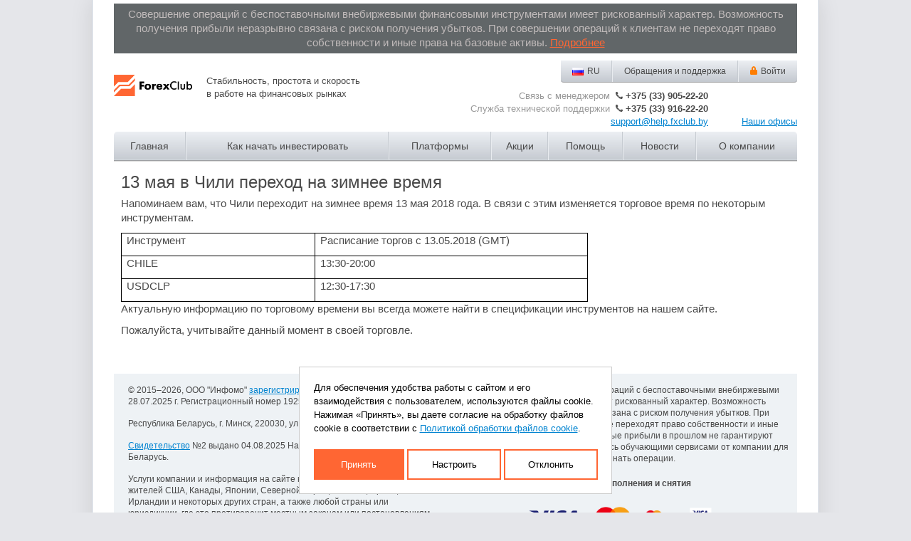

--- FILE ---
content_type: text/html; charset=utf-8
request_url: https://www.fxclub.by/news/13-maya-v-chili-perehod-na-zimnee-vremya
body_size: 9925
content:
<!DOCTYPE html>
<html dir="ltr" lang="ru" class="no-js">
<head>
  <meta http-equiv="Content-Type" content="text/html; charset=utf-8" />
<meta name="facebook-domain-verification" content="p7ud53x772ykprxsrkbevq5zxwyfuc" /><link rel="shortcut icon" href="https://www.fxclub.by/sites/all/libraries/forex-favicons/favicon.ico" type="image/vnd.microsoft.icon" />
<meta name="description" content="Напоминаем вам, что Чили переходит на зимнее время 13 мая 2018 года. В связи с этим изменяется торговое время по некоторым инструментам." />
<link rel="canonical" href="https://www.fxclub.by/news/13-maya-v-chili-perehod-na-zimnee-vremya" />
  <title>13 мая в Чили переход на зимнее время | Forex Club</title>

  <link rel="apple-touch-icon" sizes="57x57" href="/sites/all/libraries/forex-favicons/apple-touch-icon-57x57.png"/>
<link rel="apple-touch-icon" sizes="60x60" href="/sites/all/libraries/forex-favicons/apple-touch-icon-60x60.png"/>
<link rel="apple-touch-icon" sizes="72x72" href="/sites/all/libraries/forex-favicons/apple-touch-icon-72x72.png"/>
<link rel="apple-touch-icon" sizes="76x76" href="/sites/all/libraries/forex-favicons/apple-touch-icon-76x76.png"/>
<link rel="apple-touch-icon" sizes="114x114" href="/sites/all/libraries/forex-favicons/apple-touch-icon-114x114.png"/>
<link rel="apple-touch-icon" sizes="120x120" href="/sites/all/libraries/forex-favicons/apple-touch-icon-120x120.png"/>
<link rel="apple-touch-icon" sizes="144x144" href="/sites/all/libraries/forex-favicons/apple-touch-icon-144x144.png"/>
<link rel="apple-touch-icon" sizes="152x152" href="/sites/all/libraries/forex-favicons/apple-touch-icon-152x152.png"/>
<link rel="apple-touch-icon" sizes="180x180" href="/sites/all/libraries/forex-favicons/apple-touch-icon-180x180.png"/>
<link rel="icon" type="image/png" href="/sites/all/libraries/forex-favicons/favicon-32x32.png" sizes="32x32"/>
<link rel="icon" type="image/png" href="/sites/all/libraries/forex-favicons/favicon-96x96.png" sizes="96x96"/>
<link rel="icon" type="image/png" href="/sites/all/libraries/forex-favicons/favicon-16x16.png" sizes="16x16"/>
<link rel="icon" type="image/png" href="/sites/all/libraries/forex-favicons/android-chrome-192x192.png" sizes="192x192"/>
<link rel="manifest" href="/sites/all/libraries/forex-favicons/manifest.json"/>
<meta name="msapplication-TileColor" content="#da532c"/>
<meta name="msapplication-TileImage" content="/sites/all/libraries/forex-favicons/mstile-144x144.png"/>
<meta name="msapplication-config" content="/sites/all/libraries/forex-favicons/browserconfig.xml"/>
<meta name="theme-color" content="#ffffff"/>

  <meta name="viewport" content="width=device-width, initial-scale=1, user-scalable=no, minimal-ui"/>

    <meta name="HandheldFriendly" content="True"/>
  <meta name="MobileOptimized" content="320"/>

  <link type="text/css" rel="stylesheet" href="https://www.fxclub.by/sites/fxby/files/css/css_rEI_5cK_B9hB4So2yZUtr5weuEV3heuAllCDE6XsIkI.css" media="all" />
<link type="text/css" rel="stylesheet" href="https://www.fxclub.by/sites/fxby/files/css/css_VE7uGGtjLXk2mh6V78sy7JY95aNDbY9w42V7UQzmtgY.css" media="all" />
<style type="text/css" media="all">
<!--/*--><![CDATA[/*><!--*/
body h1, body .h1 { font-size: 24px; }#unsupported_browser__popup{z-index:1002 !important;}

/*]]>*/-->
</style>
<link type="text/css" rel="stylesheet" href="https://www.fxclub.by/sites/fxby/files/css/css_WI12h-6VJXmW9OTtr6Bi6q0odCs15Tfq9jD_hue2U8U.css" media="all" />
<link type="text/css" rel="stylesheet" href="https://www.fxclub.by/sites/fxby/files/css/css_EPsN_bIAwXAP0uml9R0z90ilUKlrFNN2zMjbupoxqk0.css" media="all" />
<link type="text/css" rel="stylesheet" href="https://www.fxclub.by/sites/fxby/files/css/css_6OUaX7DC_3eGjOUoexpzYB84tJth2EHPV_PPQDUetfU.css" media="all" />
<link type="text/css" rel="stylesheet" href="https://www.fxclub.by/sites/fxby/files/css/css_cxM8B49Fu5MILWP3giIusBuSTnA9SJU2LHfbpQ6ATt4.css" media="all" />
  
  <!--[if lt IE 9]>
    <link href="/sites/all/themes/fx_lite_base/css/components/main-nav-ie8.css" rel="stylesheet" type="text/css" />
    <script src="/sites/all/libraries/html5shiv/html5shiv.js"></script>
  <![endif]-->
</head>

<body class="html not-front not-logged-in no-sidebars page-node page-node- page-node-152 node-type-news i18n-ru " >
    
<div class="container">

  
<!-- block-tealium-tealium_counter -->


<!-- Begin Tealium Integration -->
      <script type="text/javascript">
      <!--//--><![CDATA[//><!--
      var utag_data = {"page_name":"13 \u043c\u0430\u044f \u0432 \u0427\u0438\u043b\u0438 \u043f\u0435\u0440\u0435\u0445\u043e\u0434 \u043d\u0430 \u0437\u0438\u043c\u043d\u0435\u0435 \u0432\u0440\u0435\u043c\u044f","page_system":"website","page_language":"RU","page_channel":"web","page_environment":"prod","page_path":"news\/13-maya-v-chili-perehod-na-zimnee-vremya","page_type":"news","page_publish_date":"2018-05-04 13:02","page_broker":"BLRD"};
      if (typeof utag_data.page_name == 'undefined') {
        utag_data['page_name'] = window.document.title;
      }
      //--><!]]>
    </script>
  

    <script type="text/javascript">
    <!--//--><![CDATA[//><!--
    (function(a,b,c,d){
      a='//tags.tiqcdn.com/utag/fxclub/main/prod/utag.js';
      b=document;c='script';d=b.createElement(c);d.src=a;d.type='text/java'+c;d.async=true;
      a=b.getElementsByTagName(c)[0];a.parentNode.insertBefore(d, a.nextSibling);
    })();
    //--><!]]>
  </script>
  
<!-- End Tealium Integration -->

  <header class="page-header">
    
<!-- block-block-16 -->


<p style="text-align: center; padding: 5px 15px; background: rgba(30,38,40,.7); color: #c1bbbb; margin: 5px 0 10px;"><span style="font-size:15px;">Совершение операций с беспоставочными внебиржевыми финансовыми инструментами имеет рискованный характер. Возможность получения прибыли неразрывно связана с риском получения убытков. При совершении операций к клиентам не переходят право собственности и иные права на базовые активы. <a href="https://download.fxclub.by/Condition/notification-20-09-2024.pdf" target="blank" style="color:#FF6633;">Подробнее</a></span></p>
<!-- block-block-5 -->


<div class="header-inner clearfix hidden-767" style="margin-bottom: 5px;">
    <div class="header-logo">
        <a class="logo" href="/">Forex Club</a>
    </div>
    <div class="header-slogan hidden-991">
        <p class="slogan">Стабильность, простота и скорость <br/>в работе на финансовых рынках</p>
    </div>
    <div class="header-menu" style="margin-bottom: 10px;">
        <ul class="top-menu clearfix">
            <li class="top-menu-item">
                <a class="top-menu-link tm-icon lang-ico-bef lang-RUS-bef" href="/">RU</a>
                <div class="top-submenu top-submenu-lang">
                </div>
            </li>
            <li class="top-menu-item hidden-499">
                <a class="top-menu-link" href="https://help.fxclub.by/ru/">Обращения<span class="hidden-799"> и поддержка</span></a>
            </li>
            <li class="top-menu-item">
                <a class="top-menu-link top-menu-link-login tm-icon tm-icon-login" href="https://libertex.fxclub.by/accounts">Войти</a>
            </li>
        </ul>
    </div>
    <div class="header-info">
        <div class="cell-h-right" style="float: right; margin-left: 35px; min-width: 90px;">
            <a class="header-chat chat-online chat-button" href="#" style="display:none; margin: 0;">Онлайн чат</a>
            <div><br><br><a href="/filials">Наши офисы</a></div>
        </div>
        <ul class="contacts-list">
            <li class="contacts-item contacts-item-en cell-h-right">
               Связь с менеджером
               <a class="contacts-phone" href="tel:+375339052220">+375 (33) 905-22-20</a><br>
            <li class="contacts-item contacts-item-en cell-h-right">
               Служба технической поддержки
               <a class="contacts-phone" href="tel:+375339162220">+375 (33) 916-22-20</a><br>
              
               <a class="contacts-email" href="mailto:support@help.fxclub.by">support@help.fxclub.by</a>
            </li>
        </ul>
    </div>
</div>
<!-- block-menu-menu-lite-nav -->

<nav class="main-nav">
  <ul class="main-nav-fixed-list">
    <li class="nav-wide-submenu-fix nav-tamped-submenu-fix nav-fixed-item-fix nav-platform-item-fix"><a href="/">Главная</a></li><li class="nav-fixed-item-fix nav-money-item-fix"><a href="/start-trading">Как начать инвестировать</a></li><li class="nav-wide-submenu-fix nav-tamped-submenu-fix nav-fixed-item-fix nav-platform-item-fix"><a href="/trading-center">Платформы</a></li>    <li><button class="main-nav-toggle">Меню</button></li>
  </ul>
  <ul class="main-nav-list">
    <li class="nav-wide-submenu nav-tamped-submenu nav-fixed-item nav-platform-item"><a href="/">Главная</a></li><li class="nav-fixed-item nav-money-item"><a href="/start-trading">Как начать инвестировать</a></li><li class="nav-wide-submenu nav-tamped-submenu nav-fixed-item nav-platform-item"><a href="/trading-center">Платформы</a></li><li><a href="/promotions">Акции</a></li><li><a href="/help/demoaccount">Помощь</a></li><li class="main-nav-mobile-item"><a href="https://help.fxclub.by/ru/" target="_blank">Обращения и поддержка</a></li><li class="main-nav-mobile-item"><a href="https://libertex.fxclub.by/accounts?_ga=2.231489247.1593221976.1658234571-1005366349.1643620113">Вход</a></li><li><a href="/news">Новости</a></li><li class="last-nav-item"><a href="/about">О компании</a></li><li class="main-nav-mobile-item"><a href="https://fxclub.by/sites/fxby/files/images/politika_konfidencialnosti_v_otnoshenii_obrabotki_personalnyh_dannyh.pdf">Политика конфиденциальности</a></li>  </ul>
</nav>
  </header>

  
  <main class="page-main">

          <div id="tabs-wrapper" class="clear-block">
              </div>
    
    
    
<!-- block-block-15 -->


<div class="messages disclamer hidden">Forex Club не проводит регистрацию новых счетов для резидентов РФ. Чтобы продолжить работу на международном валютном рынке, рекомендуем открыть счёт в <a href="https://alfaforex.ru/open-account/?utm_source=fxclub&p=fxclub" target="_blank" rel="noopener">ООО «Альфа-Форекс»</a>. Компания учреждена Альфа-Банком, входит в одноимённую банковскую группу и является полноправным участником рынка ценных бумаг с лицензией Банка России.<div class="round-btn-cross"></div></div>
<!-- block-system-main -->



<div class="page-content clearfix">
  
  <div id="node-152" class="news node">
    <h1>13 мая в Чили переход на зимнее время </h1><div class="field field-name-body field-type-text-with-summary field-label-hidden"><div class="field-items"><div class="field-item even"><p style="margin:0cm 0cm 8pt"><span style="font-size:11pt"><span style="line-height:107%"><span style="font-family:Calibri,sans-serif">Напоминаем вам, что Чили переходит на зимнее время 13 мая 2018 года. В связи с этим изменяется торговое время по некоторым инструментам.</span></span></span></p><table class="Table" style="border-collapse:collapse; border:solid windowtext 1.0pt"><tbody><tr><td style="border:solid windowtext 1.0pt; width:192.5pt; padding:0cm 5.4pt 0cm 5.4pt" valign="top" width="257"><p style="margin-bottom:.0001pt; margin:0cm 0cm 8pt"><span style="font-size:11pt"><span style="line-height:normal"><span style="font-family:Calibri,sans-serif">Инструмент</span></span></span></p></td><td style="border:solid windowtext 1.0pt; width:274.75pt; border-left:none; padding:0cm 5.4pt 0cm 5.4pt" valign="top" width="366"><p style="margin-bottom:.0001pt; margin:0cm 0cm 8pt"><span style="font-size:11pt"><span style="line-height:normal"><span style="font-family:Calibri,sans-serif">Расписание торгов с 13.05.2018 (GMT)</span></span></span></p></td></tr><tr><td style="border:solid windowtext 1.0pt; width:192.5pt; border-top:none; padding:0cm 5.4pt 0cm 5.4pt" valign="top" width="257"><p style="margin-bottom:.0001pt; margin:0cm 0cm 8pt"><span style="font-size:11pt"><span style="line-height:normal"><span style="font-family:Calibri,sans-serif">CHILE</span></span></span></p></td><td style="border-bottom:solid windowtext 1.0pt; width:274.75pt; border-top:none; border-left:none; border-right:solid windowtext 1.0pt; padding:0cm 5.4pt 0cm 5.4pt" valign="top" width="366"><p style="margin-bottom:.0001pt; margin:0cm 0cm 8pt"><span style="font-size:11pt"><span style="line-height:normal"><span style="font-family:Calibri,sans-serif">13:30-20:00</span></span></span></p></td></tr><tr><td style="border:solid windowtext 1.0pt; width:192.5pt; border-top:none; padding:0cm 5.4pt 0cm 5.4pt" valign="top" width="257"><p style="margin-bottom:.0001pt; margin:0cm 0cm 8pt"><span style="font-size:11pt"><span style="line-height:normal"><span style="font-family:Calibri,sans-serif">USDCLP </span></span></span></p></td><td style="border-bottom:solid windowtext 1.0pt; width:274.75pt; border-top:none; border-left:none; border-right:solid windowtext 1.0pt; padding:0cm 5.4pt 0cm 5.4pt" valign="top" width="366"><p style="margin-bottom:.0001pt; margin:0cm 0cm 8pt"><span style="font-size:11pt"><span style="line-height:normal"><span style="font-family:Calibri,sans-serif">12:30-17:30</span></span></span></p></td></tr></tbody></table><p style="margin:0cm 0cm 8pt"><span style="font-size:11pt"><span style="line-height:107%"><span style="font-family:Calibri,sans-serif">Актуальную информацию по торговому времени вы всегда можете найти в спецификации инструментов на нашем сайте. </span></span></span></p><p style="margin:0cm 0cm 8pt"><span style="font-size:11pt"><span style="line-height:107%"><span style="font-family:Calibri,sans-serif">Пожалуйста, учитывайте данный момент в своей торговле.</span></span></span></p></div></div></div>  </div>

  
</div>

  </main>

      <footer class="page-footer">
      
<!-- block-block-2 -->


<style>
  .footer-pay-methods-link img {
    margin: 10px;
  }

  .footer-pay-methods-link.-large {
    display: flex;
    flex-flow: row wrap;
    justify-content: center;
    align-items: center;
    margin: 0 auto;
    width: 100%;
  }

  span.footer-verified {
    margin: 10px 0 20px 0;
  }
</style>
<div class="footer-top row clearfix">
    <div class="grid-6 grid-499-12">
        <div class=" footer-content">
            <p class="footer-text">© 2015–2026, ООО "Инфомо"
                <a href="https://download.fxclub.by/Condition/certificate_28-07-2025.pdf" target="_blank">зарегистрировано</a> Минским горисполкомом 28.07.2025 г. Регистрационный номер 192580558</p>
            <p class="footer-text">Республика Беларусь, г. Минск, 220030, ул. Мясникова, 70, офис 4, этаж 7</p>
            <p class="footer-text"><a href="https://download.fxclub.by/Condition/certificate_04_08_2025.pdf" target="_blank">Свидетельство</a> №2 выдано 04.08.2025 Национальным банком Республики Беларусь.</p>
            <p class="footer-text">Услуги компании и информация на сайте не предназначены для граждан и жителей США, Канады, Японии, Северной Кореи, Мьянмы, Ирана, Ирландии и некоторых других стран, а также любой страны или юрисдикции, где это противоречит местным законам или постановлениям.</p>
            <p class="footer-info footer-security">
                <img src="/sites/fxby/files/images/common/mcafee.png" width="75" height="28" alt="McAfee Secure" style="
    margin-top: 10px;
">
                <span class="footer-security-ssl" style="
    margin: 10px;
">SSL Secured</span>
                <span class="footer-verified"><img src="/sites/fxby/files/images/payment-secure.png" width="225"
                        height="28" alt=""></span>
            </p>


        </div>
    </div>
    <div class="grid-6 grid-499-12">
        <p id="risk-warning" class="footer-text">
            <noindex><b>Предупреждение:</b> совершение операций с беспоставочными внебиржевыми финансовыми инструментами имеет рискованный характер. Возможность получения прибыли неразрывно связана с риском получения убытков. При совершении операций к клиентам не переходят право собственности и иные права на базовые активы. Полученные прибыли в прошлом не гарантируют прибылей в будущем. Воспользуйтесь обучающими сервисами от компании для понимания рисков, прежде, чем начинать операции.</noindex>
        </p>
        <div class="footer-pay-methods footer-content">
            <h5 class="footer-pay-methods-title"><a href="/deposit-withdrawal">Способы пополнения и снятия</a></h5>
            <p><a href="/deposit-withdrawal" class="footer-pay-methods-link -large">
                    <img src="/sites/fxby/files/images/deposit/visa-logo.png" 
                        alt="Visa, MasterCard, Сбербанк, Webpay" style="height: 23px;width: auto;">
                    <img src="/sites/fxby/files/images/deposit/mastercard-logo.png"
                        alt="Visa, MasterCard, Сбербанк, Webpay" style="height: 33px; width: auto;">
                    <img src="/sites/fxby/files/images/deposit/mastercard_id_check-logo.png" 
                        alt="Visa, MasterCard, Сбербанк, Webpay" style="height: 23px;width: auto;">
                    <img src="/sites/fxby/files/images/deposit/visa_secure-logo.png"
                        alt="Visa, MasterCard, Сбербанк, Webpay" style="height: 33px; width: auto;">
                    <img src="/sites/fxby/files/images/deposit/sberbank_logo_2020.svg"
                        alt="Visa, MasterCard, Сбербанк, Webpay" style="height: 33px; width: auto;">
                    <img src="/sites/fxby/files/images/deposit/webpay.png"
                        alt="Visa, MasterCard, Сбербанк, Webpay" style="height: 33px; width: auto;">
                </a></p>
        </div>
    </div>
</div>

<!-- block-block-1 -->


<div class="footer-menu-wrapper hidden-767">
    <ul class="footer-menu clearfix">
        <li class="footer-menu-item footer-menu-item-home">
            <a href="/" class="footer-menu-link">Главная</a>
        </li>
        <li class="footer-menu-item footer-menu-item-center">
            <a href="/trading-center" class="footer-menu-link">Платформы</a>
        </li>
        <li class="footer-menu-item footer-menu-item-start">
            <a href="/start-trading" class="footer-menu-link">Как начать инвестировать</a>
        </li>
        <li class="footer-menu-item footer-menu-item-help">
            <a href="/help" class="footer-menu-link">Помощь</a>
        </li>
        <li class="footer-menu-item footer-menu-item-help">
            <a href="/deposit-withdrawal" class="footer-menu-link">Пополнение и снятие</a>
        </li>
        <li class="footer-menu-item footer-menu-item-about">
            <a href="/about" class="footer-menu-link">О компании</a>
        </li>
        <li class="footer-menu-item footer-menu-item-confidentiality">
            <a href="/sites/fxby/files/images/politika_konfidencialnosti_v_otnoshenii_obrabotki_personalnyh_dannyh.pdf" class="footer-menu-link" target="_blank">Политика конфиденциальности</a>
        </li>
        <li class="footer-menu-item footer-menu-item-confidentiality">
            <a href="/sites/fxby/files/images/politika_videonablyudeniya.pdf" class="footer-menu-link" target="_blank">Политика видеонаблюдения</a>
        </li>
    </ul>
</div>    </footer>
  
</div>  <script type="text/javascript" src="https://www.fxclub.by/sites/fxby/files/js/js_rTjwZoiRAcLyf5zxbTz-h-NqY4luydaEWeymGxkE4ts.js"></script>
<script type="text/javascript">
<!--//--><![CDATA[//><!--
jQuery.migrateMute=true;jQuery.migrateTrace=false;
//--><!]]>
</script>
<script type="text/javascript" src="https://www.fxclub.by/sites/fxby/files/js/js_latjn5S-YB2B8-TJ4ZUI3fGuDWSfrZvDCFgMEEnDxCU.js"></script>
<script type="text/javascript" src="https://www.fxclub.by/sites/fxby/files/js/js_XgvQljePYo7u8KvOIyHvXWNKiwqXWQeFGT3ysuK9BFU.js"></script>
<script type="text/javascript" src="https://www.fxclub.by/sites/fxby/files/js/js_BfWqBxByEMy1BFDOIQitYCiYNvNFT2LwI1fCIgLKpYA.js"></script>
<script type="text/javascript">
<!--//--><![CDATA[//><!--
jQuery.extend(Drupal.settings, {"basePath":"\/","pathPrefix":"","ajaxPageState":{"theme":"fx_lite_base","theme_token":"Eagn57sYtqBABgPmgS1jrdLIMr7FGuYAl8Aro_Fqf24","js":{"sites\/all\/libraries\/fancybox\/jquery.fancybox.pack.js":1,"sites\/all\/libraries\/fancybox\/fancybox.init.js":1,"https:\/\/lib.fxclub.by\/partner-code\/v\/partner-code.2.4.0.js":1,"sites\/repo\/libraries\/livechat\/deployment42.js":1,"0":1,"sites\/all\/libraries\/unsupported-browser\/unsupported-browser.min.js":1,"https:\/\/lib.fxclub.by\/widgets\/gdpr\/cookies-consent.js":1,"sites\/all\/modules\/custom\/tealium\/js\/tealium.js":1,"sites\/all\/modules\/custom\/tealium\/js\/tealium-handlers.js":1,"1":1,"2":1,"sites\/all\/modules\/contrib\/jquery_update\/replace\/jquery\/3.1\/jquery.min.js":1,"3":1,"sites\/all\/modules\/contrib\/jquery_update\/replace\/jquery-migrate\/3\/jquery-migrate.min.js":1,"misc\/jquery-extend-3.4.0.js":1,"misc\/jquery.once.js":1,"misc\/drupal.js":1,"public:\/\/languages\/ru_nS1bAwCV7TuCWuqvbgc8HYBTL5pCVKQzJBeqeDIQ9LI.js":1,"sites\/all\/themes\/fx_lite_base\/js\/components\/top-menu.js":1,"sites\/all\/themes\/fx_lite_base\/js\/components\/top-login.js":1,"sites\/all\/themes\/fx_lite_base\/js\/components\/main-nav.js":1},"css":{"modules\/system\/system.base.css":1,"modules\/system\/system.messages.css":1,"sites\/all\/libraries\/fancybox\/jquery.fancybox.css":1,"0":1,"1":1,"sites\/all\/modules\/contrib\/date\/date_api\/date.css":1,"sites\/all\/modules\/contrib\/date\/date_popup\/themes\/datepicker.1.7.css":1,"modules\/field\/theme\/field.css":1,"modules\/node\/node.css":1,"modules\/user\/user.css":1,"sites\/all\/modules\/contrib\/views\/css\/views.css":1,"sites\/all\/modules\/contrib\/ctools\/css\/ctools.css":1,"sites\/all\/modules\/contrib\/panels\/css\/panels.css":1,"sites\/all\/libraries\/fontawesome\/css\/font-awesome.min.css":1,"sites\/all\/themes\/fx_lite_base\/css\/style.css":1,"sites\/all\/themes\/fx_lite_base\/css\/custom-theme-style.css":1,"sites\/all\/themes\/fx_lite_base\/css\/components\/main-nav.css":1}},"broker_name":"BLRD","language":"ru","pm_google_apikey":"","pm_spreadsheet_id":"","utag_cache":{"page_name":"13 \u043c\u0430\u044f \u0432 \u0427\u0438\u043b\u0438 \u043f\u0435\u0440\u0435\u0445\u043e\u0434 \u043d\u0430 \u0437\u0438\u043c\u043d\u0435\u0435 \u0432\u0440\u0435\u043c\u044f","page_system":"website","page_language":"RU","page_channel":"web","page_environment":"prod","page_path":"news\/13-maya-v-chili-perehod-na-zimnee-vremya","page_type":"news","page_publish_date":"2018-05-04 13:02","page_broker":"BLRD"},"currentPath":"node\/152","currentPathIsAdmin":false});
//--><!]]>
</script>
  <script type="text/javascript" src="https://www.fxclub.by/sites/fxby/files/js/js_VSewSqsDXVxMQjV_jmXvudaQOrNxfHeh9TERS1YkiX4.js"></script>
<script type="text/javascript" src="https://lib.fxclub.by/partner-code/v/partner-code.2.4.0.js"></script>
<script type="text/javascript" src="https://www.fxclub.by/sites/repo/libraries/livechat/deployment42.js?t8llx0"></script>
<script type="text/javascript">
<!--//--><![CDATA[//><!--
(function (global) {
    "use strict";

    var $ = global.jQuery,
        liveChatId = "57314000000HECw",
        brokerName = global.Drupal && global.Drupal.settings.broker_name;

    if (typeof($) === "undefined" || typeof(liveagent) === "undefined") {
        return;
    }

    livechatInit();
    liveChatBind();

    function livechatInit() {
        liveagent.init("https://d.la4-c1-phx.salesforceliveagent.com/chat", "57214000000LQJS", "00D30000001FVuo");
    }

    function liveChatBind() {
        $('.chat-online').each(function () {
            if(brokerName) {
                liveagent.addCustomDetail("Broker", brokerName);
            }
            liveagent.showWhenOnline(liveChatId, this);
        });

        $(".chat-button").click(function (event) {
            var chatWidth = $(this).data("chat-width");

            event.preventDefault();
            if(!(typeof(chatWidth) == "string" && chatWidth.length > 0)) {
                chatWidth = '500px';
            }
            liveagent.setChatWindowWidth(chatWidth);
            var chatHeight = $(this).data("chat-height");
            if(typeof(chatHeight) == "string" && chatHeight.length>0) {
                liveagent.setChatWindowHeight(chatHeight);
            }
            liveagent.startChat(liveChatId);
        });
    }
})(this);
//--><!]]>
</script>
<script type="text/javascript" src="https://www.fxclub.by/sites/all/libraries/unsupported-browser/unsupported-browser.min.js?t8llx0"></script>
<script type="text/javascript" src="https://lib.fxclub.by/widgets/gdpr/cookies-consent.js"></script>
<script type="text/javascript" src="https://www.fxclub.by/sites/fxby/files/js/js_u0ylMaJ-N1z8FO7OYMe7VB6aMr8y3DCMzf0Sw6fysJU.js"></script>
<script type="text/javascript">
<!--//--><![CDATA[//><!--
/*
!function(e){
function detectIEEdge(){
var ua=window.navigator.userAgent,msie=ua.indexOf("MSIE "),
trident;
if(msie>0)return parseInt(ua.substring(msie+5,ua.indexOf(".",msie)),10);
if(ua.indexOf("Trident/")>0){var rv=ua.indexOf("rv:");return parseInt(ua.substring(rv+3,ua.indexOf(".",rv)),10)}var edge=ua.indexOf("Edge/");return edge>0&&parseInt(ua.substring(edge+5,ua.indexOf(".",edge)),10)}function dynamicallyLoadScript(url,isDefer){var script=document.createElement("script");script.src=url,script.defer=!!isDefer,document.body.appendChild(script)}if(detectIEEdge()){var libPathIE;dynamicallyLoadScript("https://livechat.chat2desk.com/packs/ie11-supporting-7c7048f2020b6d05293e.js?a","defer")}
else{var t={};n.m=e,n.c=t,n.d=function(e,t,c){n.o(e,t)||Object.defineProperty(e,t,{configurable:!1,enumerable:!0,get:c})},n.n=function(e){var t=e&&e.__esModule?function(){return e.default}:function(){return e};return n.d(t,"a",t),t},n.o=function(e,t){return Object.prototype.hasOwnProperty.call(e,t)},n.p="/packs/",n(n.s=0)}function n(c){if(t[c])return t[c].exports;var o=t[c]={i:c,l:!1,exports:{}};return e[c].call(o.exports,o,o.exports,n),o.l=!0,o.exports}}([function(e,t){window.chat24WidgetCanRun=1,window.chat24WidgetCanRun&&function(){window.chat24ID="dc5f98a2eb00f179c6508c2b264ab60a",window.chat24io_lang="ru";var e="https://livechat.chat2desk.com",t=document.createElement("script");t.type="text/javascript",t.async=!0,fetch(e+"/packs/manifest.json?nocache="+(new Date).getTime()).then((function(e){return e.json()})).then((function(n){t.src=e+n["widget.js"];var c=document.getElementsByTagName("script")[0];c?c.parentNode.insertBefore(t,c):document.documentElement.firstChild.appendChild(t);var o=document.createElement("link");o.href=e+n["widget.css"],o.rel="stylesheet",o.id="chat-24-io-stylesheet",o.type="text/css",document.getElementById("chat-24-io-stylesheet")||document.getElementsByTagName("head")[0].appendChild(o)}))}()}]); 
*/
//--><!]]>
</script>
<script type="text/javascript">
<!--//--><![CDATA[//><!--
    partnerCode.init([
      {
        "partnerName": "IB",
        "params": ["partner_code"],
        "optional": ["partnerOffer"]
      },
      {
        "partnerName": "CELLXPERT",
        "params": ["aff_id", "cxd"]
      },
      {
        "partnerName": "GETCAKE",
        "params": ["aff_id", "aff_oid", "aff_rid"],
        "optional": ["aff_sys", "sub1", "sub2", "sub3", "sub4", "sub5", "udid"]
      },
      {
        "partnerName": "MYAFFILIATES",
        "params": ["mfid", "aff"],
        "optional": ["md", "planid"]
      },
      {
        "partnerName": "ADMIT AD",
        "params": ["admitad_uid"]
      },
      {
        "partnerName": "GDESLON",
        "params": ["_gs_ref", "gsaid"]
      },
{
        "partnerName": "SalesPartner",
        "params": ["ps"]
      },
{
        "partnerName": "FranchisePartner",
        "params": ["pf"]
      }
    ])
//--><!]]>
</script>
  <script src="https://livechatv2.chat2desk.com/packs/ie-11-support.js"></script>

  <script>
  window.chat24_token = "dc5f98a2eb00f179c6508c2b264ab60a";
  window.chat24_url = "https://livechatv2.chat2desk.com";
  window.chat24_socket_url ="wss://livechatv2.chat2desk.com/widget_ws_new";
  window.chat24_show_new_wysiwyg = "true";
  window.chat24_static_files_domain = "https://storage.chat2desk.com/";
  window.lang = "ru";
  window.fetch("".concat(window.chat24_url, "/packs/manifest.json?nocache=").concat(new Date().getTime())).then(function (res)

  { return res.json(); }
  ).then(function (data) { var chat24 = document.createElement("script"); chat24.type = "text/javascript"; chat24.async = true; chat24.src = "".concat(window.chat24_url).concat(data["application.js"]); document.body.appendChild(chat24); });
  </script>
</body>
</html>

--- FILE ---
content_type: text/css
request_url: https://www.fxclub.by/sites/fxby/files/css/css_6OUaX7DC_3eGjOUoexpzYB84tJth2EHPV_PPQDUetfU.css
body_size: 19481
content:
img,legend{border:0}legend,td,th{padding:0}html{font-family:sans-serif;-ms-text-size-adjust:100%;-webkit-text-size-adjust:100%}body{margin:0}article,aside,details,figcaption,figure,footer,header,hgroup,main,menu,nav,section,summary{display:block}audio,canvas,progress,video{display:inline-block;vertical-align:baseline}audio:not([controls]){display:none;height:0}[hidden],template{display:none}a{background-color:transparent}a:active,a:hover{outline:0}abbr[title]{border-bottom:1px dotted}b,optgroup,strong{font-weight:700}dfn{font-style:italic}h1{font-size:2em;margin:.67em 0}mark{background:#ff0;color:#000}small{font-size:80%}sub,sup{font-size:75%;line-height:0;position:relative;vertical-align:baseline}sup{top:-.5em}sub{bottom:-.25em}svg:not(:root){overflow:hidden}figure{margin:1em 40px}hr{-webkit-box-sizing:content-box;box-sizing:content-box;height:0}pre,textarea{overflow:auto}code,kbd,pre,samp{font-family:monospace,monospace;font-size:1em}button,input,optgroup,select,textarea{color:inherit;font:inherit;margin:0}button{overflow:visible}button,select{text-transform:none}button,html input[type=button],input[type=reset],input[type=submit]{-webkit-appearance:button;cursor:pointer}button[disabled],html input[disabled]{cursor:default}button::-moz-focus-inner,input::-moz-focus-inner{border:0;padding:0}input{line-height:normal}input[type=checkbox],input[type=radio]{-webkit-box-sizing:border-box;box-sizing:border-box;padding:0}input[type=number]::-webkit-inner-spin-button,input[type=number]::-webkit-outer-spin-button{height:auto}input[type=search]{-webkit-appearance:textfield;-webkit-box-sizing:content-box;box-sizing:content-box}input[type=search]::-webkit-search-cancel-button,input[type=search]::-webkit-search-decoration{-webkit-appearance:none}fieldset{border:1px solid silver;margin:0 2px;padding:.35em .625em .75em}table{border-collapse:collapse;border-spacing:0}#tabs-wrapper ul.primary{border-bottom:1px solid #bbb;border-collapse:collapse;height:auto;line-height:normal;list-style:none;margin:5px;padding:0 0 0 1em;white-space:nowrap}#tabs-wrapper ul.primary li{display:inline}#tabs-wrapper ul.primary li a{background-color:#ddd;border-color:#bbb;border-style:solid solid none solid;border-width:1px;height:auto;margin-right:.5em;padding:0 1em;text-decoration:none}#tabs-wrapper ul.primary li a:hover{background-color:#eee;border-color:#ccc;border-bottom-color:#eee}#tabs-wrapper ul.primary li a.active{color:#000}#tabs-wrapper ul.primary li.active a{background-color:#fff;border:1px solid #bbb;border-bottom:1px solid #fff}#tabs-wrapper ul.secondary{border-bottom:1px solid #bbb;padding:.5em 1em;margin:5px}#tabs-wrapper ul.secondary li{border-right:1px solid #ccc;display:inline;padding:0 1em}#tabs-wrapper ul.secondary a{padding:0;text-decoration:none}#tabs-wrapper ul.secondary a.active{border-bottom:4px solid #999}div.contextual-links-wrapper{top:auto;right:auto;margin-left:-32px;width:28px;height:18px}a.contextual-links-trigger{display:block;opacity:.6}.contextual-links-wrapper:hover .contextual-links-trigger{opacity:1}div.contextual-links-wrapper ul.contextual-links{right:auto}#navbar-administration{z-index:2000}html,body{height:100%}body{min-width:320px;color:#494949;background-color:#e5e6ea;font:13px / 1.385 Helvetica,Arial,sans-serif;-webkit-text-size-adjust:100%;-moz-text-size-adjust:100%;-o-text-size-adjust:100%;-ms-text-size-adjust:100%;text-size-adjust:100%}.container{border-right:1px solid #bfc7d2;border-left:1px solid #bfc7d2;background-color:#fff;-webkit-box-shadow:0 0 30px rgba(0,0,0,0.1);box-shadow:0 0 30px rgba(0,0,0,0.1);min-height:100%}@media screen and (max-width:1022px){body{background:#fff}.container{border:0;-webkit-box-shadow:none;box-shadow:none}}h1,.h1{margin-bottom:.25em;font-size:30px;font-weight:400;line-height:1.2}@media(max-width:899px){h1,.h1{font-size:28px}}@media(max-width:699px){h1,.h1{font-size:26px}}@media(max-width:499px){h1,.h1{font-size:24px}}h2,.h2{margin-bottom:.25em;font-size:24px;font-weight:400;line-height:1.25}@media(max-width:799px){h2,.h2{font-size:22px}}@media(max-width:499px){h2,.h2{font-size:20px}}h3,.h3{margin-bottom:.25em;font-size:18px;font-weight:400;line-height:1.278}h4,.h4{margin-bottom:.25em;font-size:16px;font-weight:700;line-height:1.313}h5,.h5{margin-bottom:.25em;font-size:15px;font-weight:700;line-height:1.333}h6,.h6{margin-bottom:.25em;font-size:13px;font-weight:700;line-height:1.385}a,.ui-widget-content a{color:#0083d0}a:hover,.ui-widget-content a:hover{color:#0073b7}a:active,.ui-widget-content a:active{color:#00639d}.page-title{margin-top:0}.page-content{padding-bottom:40px}.page-indent .page-content,.page-content .page-indent{margin-top:50px}.new-tab-link.text-muted:hover{color:#8c8c8c}.new-tab-link:after{display:inline-block;margin-left:5px;width:9px;height:9px;background:url(/sites/all/themes/fx_lite_base/images/common/main-icons.png) 0 0 no-repeat;content:""}.text-muted.new-tab-link:after{background:url([data-uri]) 0 0 no-repeat}.arrow-link:after{display:inline-block;margin-left:5px;width:0;height:0;border-style:solid;border-width:4px 4px;border-top-color:transparent;border-right-color:transparent;border-bottom-color:transparent;content:"";vertical-align:middle}img{vertical-align:middle}hr{display:block;height:1px;border:0;border-top:1px solid #e0e0e0;margin:1em 0;padding:0}.text-lead{font-size:15px}.list-simple{padding-left:1.846em}.list-fused>li{margin-bottom:.308em}.list-markers{padding-left:1.846em;list-style:none}.list-markers>li:before{display:inline-block;color:#ff7c07;text-indent:-1em}.list-dot>li:before{content:"•"}.list-check>li:before{float:left;margin:.1em 0 0 -1.4em;width:.45em;height:.85em;border-style:solid;border-width:0 2px 2px 0;content:"";-webkit-transform:rotate(45deg);transform:rotate(45deg);-webkit-transform-origin:center center 0;transform-origin:center center 0}.list-check-mini.list-check>li:before{margin-top:.2em;width:.3em;height:.6em}.text-muted{color:#999}.text-orange{color:#f70}.badge:before{content:"";display:inline-block;margin-right:3px;border-radius:2px;padding:2px 3px;color:#fff;background-color:#ff7c07;font-size:9px;line-height:1}.badge-new:before{content:"NEW"}.blockquote{margin-right:0;margin-left:25px}.blockquote-text{font-style:italic;position:relative}.blockquote-text:before{content:"";position:absolute;top:-3px;left:-25px;width:16px;height:13px;background:url(/sites/all/themes/fx_lite_base/images/common/main-icons.png) -330px 0 no-repeat}.blockquote-footer{text-align:right}.blockquote-cite{font-weight:700}.fx-img-responsive{width:auto;max-width:100%;height:auto}.link-away:after{content:"";display:inline-block;width:8px;height:8px;margin-left:5px;background:url(/sites/all/themes/fx_lite_base/images/common/away_link.png) no-repeat right center;background-size:8px}.flashed-swf-object{position:absolute;overflow:hidden;clip:rect(0 0 0 0);margin:-1px;padding:0;width:1px;height:1px;border:0}.clearfix:before,.clearfix:after{content:"";display:table}.clearfix:after{clear:both}.container{margin-right:auto;margin-left:auto;padding-right:40px;padding-left:40px;max-width:940px;display:-webkit-box;display:-ms-flexbox;display:flex;-webkit-box-direction:normal;-webkit-box-orient:vertical;-ms-flex-direction:column;flex-direction:column}.page-main{-webkit-box-flex:1;-ms-flex-positive:1;flex-grow:1;-ms-flex-negative:0;flex-shrink:0}@media screen and (max-width:1022px){.container{padding-right:0;padding-left:0}}@media screen and (max-width:991px){.container{max-width:728px}}@media screen and (max-width:767px){.container{padding-right:20px;padding-left:20px;max-width:768px}}@media screen and (max-width:699px){.container{padding-right:10px;padding-left:10px}}.row{margin-right:-10px;margin-left:-10px}[class*="grid-"]{-webkit-box-sizing:border-box;-o-box-sizing:border-box;box-sizing:border-box;float:left;padding-right:10px;padding-left:10px}.grid-12{width:100%}.grid-11{width:91.66666667%}.grid-10{width:83.33333333%}.grid-9{width:75%}.grid-8{width:66.66666667%}.grid-7{width:58.33333333%}.grid-6{width:50%}.grid-5{width:41.66666667%}.grid-4{width:33.33333333%}.grid-3{width:25%}.grid-2{width:16.66666667%}.grid-1{width:8.33333333%}.grid-pull-12{position:relative;right:100%}.grid-pull-11{position:relative;right:91.66666667%}.grid-pull-10{position:relative;right:83.33333333%}.grid-pull-9{position:relative;right:75%}.grid-pull-8{position:relative;right:66.66666667%}.grid-pull-7{position:relative;right:58.33333333%}.grid-pull-6{position:relative;right:50%}.grid-pull-5{position:relative;right:41.66666667%}.grid-pull-4{position:relative;right:33.33333333%}.grid-pull-3{position:relative;right:25%}.grid-pull-2{position:relative;right:16.66666667%}.grid-pull-1{position:relative;right:8.33333333%}.grid-push-12{position:relative;left:100%}.grid-push-11{position:relative;left:91.66666667%}.grid-push-10{position:relative;left:83.33333333%}.grid-push-9{position:relative;left:75%}.grid-push-8{position:relative;left:66.66666667%}.grid-push-7{position:relative;left:58.33333333%}.grid-push-6{position:relative;left:50%}.grid-push-5{position:relative;left:41.66666667%}.grid-push-4{position:relative;left:33.33333333%}.grid-push-3{position:relative;left:25%}.grid-push-2{position:relative;left:16.66666667%}.grid-push-1{position:relative;left:8.33333333%}.grid-centered{float:none;margin-right:auto;margin-left:auto}.grid-offset-12{margin-left:100%}.grid-offset-11{margin-left:91.66666667%}.grid-offset-10{margin-left:83.33333333%}.grid-offset-9{margin-left:75%}.grid-offset-8{margin-left:66.66666667%}.grid-offset-7{margin-left:58.33333333%}.grid-offset-6{margin-left:50%}.grid-offset-5{margin-left:41.66666667%}.grid-offset-4{margin-left:33.33333333%}.grid-offset-3{margin-left:25%}.grid-offset-2{margin-left:16.66666667%}.grid-offset-1{margin-left:8.33333333%}.grid-collapsed{padding-right:0;padding-left:0}.grid-cleared{clear:left}@media(max-width:999px){.grid-999-12{width:100%}.grid-999-11{width:91.66666667%}.grid-999-10{width:83.33333333%}.grid-999-9{width:75%}.grid-999-8{width:66.66666667%}.grid-999-7{width:58.33333333%}.grid-999-6{width:50%}.grid-999-5{width:41.66666667%}.grid-999-4{width:33.33333333%}.grid-999-3{width:25%}.grid-999-2{width:16.66666667%}.grid-999-1{width:8.33333333%}.grid-999-pull-12{position:relative;right:100%}.grid-999-pull-11{position:relative;right:91.66666667%}.grid-999-pull-10{position:relative;right:83.33333333%}.grid-999-pull-9{position:relative;right:75%}.grid-999-pull-8{position:relative;right:66.66666667%}.grid-999-pull-7{position:relative;right:58.33333333%}.grid-999-pull-6{position:relative;right:50%}.grid-999-pull-5{position:relative;right:41.66666667%}.grid-999-pull-4{position:relative;right:33.33333333%}.grid-999-pull-3{position:relative;right:25%}.grid-999-pull-2{position:relative;right:16.66666667%}.grid-999-pull-1{position:relative;right:8.33333333%}.grid-999-pull-0{position:relative;right:auto}.grid-999-push-12{position:relative;left:100%}.grid-999-push-11{position:relative;left:91.66666667%}.grid-999-push-10{position:relative;left:83.33333333%}.grid-999-push-9{position:relative;left:75%}.grid-999-push-8{position:relative;left:66.66666667%}.grid-999-push-7{position:relative;left:58.33333333%}.grid-999-push-6{position:relative;left:50%}.grid-999-push-5{position:relative;left:41.66666667%}.grid-999-push-4{position:relative;left:33.33333333%}.grid-999-push-3{position:relative;left:25%}.grid-999-push-2{position:relative;left:16.66666667%}.grid-999-push-1{position:relative;left:8.33333333%}.grid-999-push-0{position:relative;left:auto}.grid-999-centered{float:none;margin-right:auto;margin-left:auto}.grid-999-uncentered{float:left;margin-right:0;margin-left:0}.grid-999-offset-12{margin-left:100%}.grid-999-offset-11{margin-left:91.66666667%}.grid-999-offset-10{margin-left:83.33333333%}.grid-999-offset-9{margin-left:75%}.grid-999-offset-8{margin-left:66.66666667%}.grid-999-offset-7{margin-left:58.33333333%}.grid-999-offset-6{margin-left:50%}.grid-999-offset-5{margin-left:41.66666667%}.grid-999-offset-4{margin-left:33.33333333%}.grid-999-offset-3{margin-left:25%}.grid-999-offset-2{margin-left:16.66666667%}.grid-999-offset-1{margin-left:8.33333333%}.grid-999-offset-0{margin-left:0}.grid-999-collapsed{padding-right:0;padding-left:0}.grid-999-uncollapsed{padding-right:10px;padding-left:10px}.grid-999-cleared{clear:left}.grid-999-uncleared{clear:none}}@media(max-width:991px){.grid-991-12{width:100%}.grid-991-11{width:91.66666667%}.grid-991-10{width:83.33333333%}.grid-991-9{width:75%}.grid-991-8{width:66.66666667%}.grid-991-7{width:58.33333333%}.grid-991-6{width:50%}.grid-991-5{width:41.66666667%}.grid-991-4{width:33.33333333%}.grid-991-3{width:25%}.grid-991-2{width:16.66666667%}.grid-991-1{width:8.33333333%}.grid-991-pull-12{position:relative;right:100%}.grid-991-pull-11{position:relative;right:91.66666667%}.grid-991-pull-10{position:relative;right:83.33333333%}.grid-991-pull-9{position:relative;right:75%}.grid-991-pull-8{position:relative;right:66.66666667%}.grid-991-pull-7{position:relative;right:58.33333333%}.grid-991-pull-6{position:relative;right:50%}.grid-991-pull-5{position:relative;right:41.66666667%}.grid-991-pull-4{position:relative;right:33.33333333%}.grid-991-pull-3{position:relative;right:25%}.grid-991-pull-2{position:relative;right:16.66666667%}.grid-991-pull-1{position:relative;right:8.33333333%}.grid-991-pull-0{position:relative;right:auto}.grid-991-push-12{position:relative;left:100%}.grid-991-push-11{position:relative;left:91.66666667%}.grid-991-push-10{position:relative;left:83.33333333%}.grid-991-push-9{position:relative;left:75%}.grid-991-push-8{position:relative;left:66.66666667%}.grid-991-push-7{position:relative;left:58.33333333%}.grid-991-push-6{position:relative;left:50%}.grid-991-push-5{position:relative;left:41.66666667%}.grid-991-push-4{position:relative;left:33.33333333%}.grid-991-push-3{position:relative;left:25%}.grid-991-push-2{position:relative;left:16.66666667%}.grid-991-push-1{position:relative;left:8.33333333%}.grid-991-push-0{position:relative;left:auto}.grid-991-centered{float:none;margin-right:auto;margin-left:auto}.grid-991-uncentered{float:left;margin-right:0;margin-left:0}.grid-991-offset-12{margin-left:100%}.grid-991-offset-11{margin-left:91.66666667%}.grid-991-offset-10{margin-left:83.33333333%}.grid-991-offset-9{margin-left:75%}.grid-991-offset-8{margin-left:66.66666667%}.grid-991-offset-7{margin-left:58.33333333%}.grid-991-offset-6{margin-left:50%}.grid-991-offset-5{margin-left:41.66666667%}.grid-991-offset-4{margin-left:33.33333333%}.grid-991-offset-3{margin-left:25%}.grid-991-offset-2{margin-left:16.66666667%}.grid-991-offset-1{margin-left:8.33333333%}.grid-991-offset-0{margin-left:0}.grid-991-collapsed{padding-right:0;padding-left:0}.grid-991-uncollapsed{padding-right:10px;padding-left:10px}.grid-991-cleared{clear:left}.grid-991-uncleared{clear:none}}@media(max-width:899px){.grid-899-12{width:100%}.grid-899-11{width:91.66666667%}.grid-899-10{width:83.33333333%}.grid-899-9{width:75%}.grid-899-8{width:66.66666667%}.grid-899-7{width:58.33333333%}.grid-899-6{width:50%}.grid-899-5{width:41.66666667%}.grid-899-4{width:33.33333333%}.grid-899-3{width:25%}.grid-899-2{width:16.66666667%}.grid-899-1{width:8.33333333%}.grid-899-pull-12{position:relative;right:100%}.grid-899-pull-11{position:relative;right:91.66666667%}.grid-899-pull-10{position:relative;right:83.33333333%}.grid-899-pull-9{position:relative;right:75%}.grid-899-pull-8{position:relative;right:66.66666667%}.grid-899-pull-7{position:relative;right:58.33333333%}.grid-899-pull-6{position:relative;right:50%}.grid-899-pull-5{position:relative;right:41.66666667%}.grid-899-pull-4{position:relative;right:33.33333333%}.grid-899-pull-3{position:relative;right:25%}.grid-899-pull-2{position:relative;right:16.66666667%}.grid-899-pull-1{position:relative;right:8.33333333%}.grid-899-pull-0{position:relative;right:auto}.grid-899-push-12{position:relative;left:100%}.grid-899-push-11{position:relative;left:91.66666667%}.grid-899-push-10{position:relative;left:83.33333333%}.grid-899-push-9{position:relative;left:75%}.grid-899-push-8{position:relative;left:66.66666667%}.grid-899-push-7{position:relative;left:58.33333333%}.grid-899-push-6{position:relative;left:50%}.grid-899-push-5{position:relative;left:41.66666667%}.grid-899-push-4{position:relative;left:33.33333333%}.grid-899-push-3{position:relative;left:25%}.grid-899-push-2{position:relative;left:16.66666667%}.grid-899-push-1{position:relative;left:8.33333333%}.grid-899-push-0{position:relative;left:auto}.grid-899-centered{float:none;margin-right:auto;margin-left:auto}.grid-899-uncentered{float:left;margin-right:0;margin-left:0}.grid-899-offset-12{margin-left:100%}.grid-899-offset-11{margin-left:91.66666667%}.grid-899-offset-10{margin-left:83.33333333%}.grid-899-offset-9{margin-left:75%}.grid-899-offset-8{margin-left:66.66666667%}.grid-899-offset-7{margin-left:58.33333333%}.grid-899-offset-6{margin-left:50%}.grid-899-offset-5{margin-left:41.66666667%}.grid-899-offset-4{margin-left:33.33333333%}.grid-899-offset-3{margin-left:25%}.grid-899-offset-2{margin-left:16.66666667%}.grid-899-offset-1{margin-left:8.33333333%}.grid-899-offset-0{margin-left:0}.grid-899-collapsed{padding-right:0;padding-left:0}.grid-899-uncollapsed{padding-right:10px;padding-left:10px}.grid-899-cleared{clear:left}.grid-899-uncleared{clear:none}}@media(max-width:799px){.grid-799-12{width:100%}.grid-799-11{width:91.66666667%}.grid-799-10{width:83.33333333%}.grid-799-9{width:75%}.grid-799-8{width:66.66666667%}.grid-799-7{width:58.33333333%}.grid-799-6{width:50%}.grid-799-5{width:41.66666667%}.grid-799-4{width:33.33333333%}.grid-799-3{width:25%}.grid-799-2{width:16.66666667%}.grid-799-1{width:8.33333333%}.grid-799-pull-12{position:relative;right:100%}.grid-799-pull-11{position:relative;right:91.66666667%}.grid-799-pull-10{position:relative;right:83.33333333%}.grid-799-pull-9{position:relative;right:75%}.grid-799-pull-8{position:relative;right:66.66666667%}.grid-799-pull-7{position:relative;right:58.33333333%}.grid-799-pull-6{position:relative;right:50%}.grid-799-pull-5{position:relative;right:41.66666667%}.grid-799-pull-4{position:relative;right:33.33333333%}.grid-799-pull-3{position:relative;right:25%}.grid-799-pull-2{position:relative;right:16.66666667%}.grid-799-pull-1{position:relative;right:8.33333333%}.grid-799-pull-0{position:relative;right:auto}.grid-799-push-12{position:relative;left:100%}.grid-799-push-11{position:relative;left:91.66666667%}.grid-799-push-10{position:relative;left:83.33333333%}.grid-799-push-9{position:relative;left:75%}.grid-799-push-8{position:relative;left:66.66666667%}.grid-799-push-7{position:relative;left:58.33333333%}.grid-799-push-6{position:relative;left:50%}.grid-799-push-5{position:relative;left:41.66666667%}.grid-799-push-4{position:relative;left:33.33333333%}.grid-799-push-3{position:relative;left:25%}.grid-799-push-2{position:relative;left:16.66666667%}.grid-799-push-1{position:relative;left:8.33333333%}.grid-799-push-0{position:relative;left:auto}.grid-799-centered{float:none;margin-right:auto;margin-left:auto}.grid-799-uncentered{float:left;margin-right:0;margin-left:0}.grid-799-offset-12{margin-left:100%}.grid-799-offset-11{margin-left:91.66666667%}.grid-799-offset-10{margin-left:83.33333333%}.grid-799-offset-9{margin-left:75%}.grid-799-offset-8{margin-left:66.66666667%}.grid-799-offset-7{margin-left:58.33333333%}.grid-799-offset-6{margin-left:50%}.grid-799-offset-5{margin-left:41.66666667%}.grid-799-offset-4{margin-left:33.33333333%}.grid-799-offset-3{margin-left:25%}.grid-799-offset-2{margin-left:16.66666667%}.grid-799-offset-1{margin-left:8.33333333%}.grid-799-offset-0{margin-left:0}.grid-799-collapsed{padding-right:0;padding-left:0}.grid-799-uncollapsed{padding-right:10px;padding-left:10px}.grid-799-cleared{clear:left}.grid-799-uncleared{clear:none}}@media(max-width:767px){.grid-767-12{width:100%}.grid-767-11{width:91.66666667%}.grid-767-10{width:83.33333333%}.grid-767-9{width:75%}.grid-767-8{width:66.66666667%}.grid-767-7{width:58.33333333%}.grid-767-6{width:50%}.grid-767-5{width:41.66666667%}.grid-767-4{width:33.33333333%}.grid-767-3{width:25%}.grid-767-2{width:16.66666667%}.grid-767-1{width:8.33333333%}.grid-767-pull-12{position:relative;right:100%}.grid-767-pull-11{position:relative;right:91.66666667%}.grid-767-pull-10{position:relative;right:83.33333333%}.grid-767-pull-9{position:relative;right:75%}.grid-767-pull-8{position:relative;right:66.66666667%}.grid-767-pull-7{position:relative;right:58.33333333%}.grid-767-pull-6{position:relative;right:50%}.grid-767-pull-5{position:relative;right:41.66666667%}.grid-767-pull-4{position:relative;right:33.33333333%}.grid-767-pull-3{position:relative;right:25%}.grid-767-pull-2{position:relative;right:16.66666667%}.grid-767-pull-1{position:relative;right:8.33333333%}.grid-767-pull-0{position:relative;right:auto}.grid-767-push-12{position:relative;left:100%}.grid-767-push-11{position:relative;left:91.66666667%}.grid-767-push-10{position:relative;left:83.33333333%}.grid-767-push-9{position:relative;left:75%}.grid-767-push-8{position:relative;left:66.66666667%}.grid-767-push-7{position:relative;left:58.33333333%}.grid-767-push-6{position:relative;left:50%}.grid-767-push-5{position:relative;left:41.66666667%}.grid-767-push-4{position:relative;left:33.33333333%}.grid-767-push-3{position:relative;left:25%}.grid-767-push-2{position:relative;left:16.66666667%}.grid-767-push-1{position:relative;left:8.33333333%}.grid-767-push-0{position:relative;left:auto}.grid-767-centered{float:none;margin-right:auto;margin-left:auto}.grid-767-uncentered{float:left;margin-right:0;margin-left:0}.grid-767-offset-12{margin-left:100%}.grid-767-offset-11{margin-left:91.66666667%}.grid-767-offset-10{margin-left:83.33333333%}.grid-767-offset-9{margin-left:75%}.grid-767-offset-8{margin-left:66.66666667%}.grid-767-offset-7{margin-left:58.33333333%}.grid-767-offset-6{margin-left:50%}.grid-767-offset-5{margin-left:41.66666667%}.grid-767-offset-4{margin-left:33.33333333%}.grid-767-offset-3{margin-left:25%}.grid-767-offset-2{margin-left:16.66666667%}.grid-767-offset-1{margin-left:8.33333333%}.grid-767-offset-0{margin-left:0}.grid-767-collapsed{padding-right:0;padding-left:0}.grid-767-uncollapsed{padding-right:10px;padding-left:10px}.grid-767-cleared{clear:left}.grid-767-uncleared{clear:none}}@media(max-width:699px){.grid-699-12{width:100%}.grid-699-11{width:91.66666667%}.grid-699-10{width:83.33333333%}.grid-699-9{width:75%}.grid-699-8{width:66.66666667%}.grid-699-7{width:58.33333333%}.grid-699-6{width:50%}.grid-699-5{width:41.66666667%}.grid-699-4{width:33.33333333%}.grid-699-3{width:25%}.grid-699-2{width:16.66666667%}.grid-699-1{width:8.33333333%}.grid-699-pull-12{position:relative;right:100%}.grid-699-pull-11{position:relative;right:91.66666667%}.grid-699-pull-10{position:relative;right:83.33333333%}.grid-699-pull-9{position:relative;right:75%}.grid-699-pull-8{position:relative;right:66.66666667%}.grid-699-pull-7{position:relative;right:58.33333333%}.grid-699-pull-6{position:relative;right:50%}.grid-699-pull-5{position:relative;right:41.66666667%}.grid-699-pull-4{position:relative;right:33.33333333%}.grid-699-pull-3{position:relative;right:25%}.grid-699-pull-2{position:relative;right:16.66666667%}.grid-699-pull-1{position:relative;right:8.33333333%}.grid-699-pull-0{position:relative;right:auto}.grid-699-push-12{position:relative;left:100%}.grid-699-push-11{position:relative;left:91.66666667%}.grid-699-push-10{position:relative;left:83.33333333%}.grid-699-push-9{position:relative;left:75%}.grid-699-push-8{position:relative;left:66.66666667%}.grid-699-push-7{position:relative;left:58.33333333%}.grid-699-push-6{position:relative;left:50%}.grid-699-push-5{position:relative;left:41.66666667%}.grid-699-push-4{position:relative;left:33.33333333%}.grid-699-push-3{position:relative;left:25%}.grid-699-push-2{position:relative;left:16.66666667%}.grid-699-push-1{position:relative;left:8.33333333%}.grid-699-push-0{position:relative;left:auto}.grid-699-centered{float:none;margin-right:auto;margin-left:auto}.grid-699-uncentered{float:left;margin-right:0;margin-left:0}.grid-699-offset-12{margin-left:100%}.grid-699-offset-11{margin-left:91.66666667%}.grid-699-offset-10{margin-left:83.33333333%}.grid-699-offset-9{margin-left:75%}.grid-699-offset-8{margin-left:66.66666667%}.grid-699-offset-7{margin-left:58.33333333%}.grid-699-offset-6{margin-left:50%}.grid-699-offset-5{margin-left:41.66666667%}.grid-699-offset-4{margin-left:33.33333333%}.grid-699-offset-3{margin-left:25%}.grid-699-offset-2{margin-left:16.66666667%}.grid-699-offset-1{margin-left:8.33333333%}.grid-699-offset-0{margin-left:0}.grid-699-collapsed{padding-right:0;padding-left:0}.grid-699-uncollapsed{padding-right:10px;padding-left:10px}.grid-699-cleared{clear:left}.grid-699-uncleared{clear:none}}@media(max-width:599px){.grid-599-12{width:100%}.grid-599-11{width:91.66666667%}.grid-599-10{width:83.33333333%}.grid-599-9{width:75%}.grid-599-8{width:66.66666667%}.grid-599-7{width:58.33333333%}.grid-599-6{width:50%}.grid-599-5{width:41.66666667%}.grid-599-4{width:33.33333333%}.grid-599-3{width:25%}.grid-599-2{width:16.66666667%}.grid-599-1{width:8.33333333%}.grid-599-pull-12{position:relative;right:100%}.grid-599-pull-11{position:relative;right:91.66666667%}.grid-599-pull-10{position:relative;right:83.33333333%}.grid-599-pull-9{position:relative;right:75%}.grid-599-pull-8{position:relative;right:66.66666667%}.grid-599-pull-7{position:relative;right:58.33333333%}.grid-599-pull-6{position:relative;right:50%}.grid-599-pull-5{position:relative;right:41.66666667%}.grid-599-pull-4{position:relative;right:33.33333333%}.grid-599-pull-3{position:relative;right:25%}.grid-599-pull-2{position:relative;right:16.66666667%}.grid-599-pull-1{position:relative;right:8.33333333%}.grid-599-pull-0{position:relative;right:auto}.grid-599-push-12{position:relative;left:100%}.grid-599-push-11{position:relative;left:91.66666667%}.grid-599-push-10{position:relative;left:83.33333333%}.grid-599-push-9{position:relative;left:75%}.grid-599-push-8{position:relative;left:66.66666667%}.grid-599-push-7{position:relative;left:58.33333333%}.grid-599-push-6{position:relative;left:50%}.grid-599-push-5{position:relative;left:41.66666667%}.grid-599-push-4{position:relative;left:33.33333333%}.grid-599-push-3{position:relative;left:25%}.grid-599-push-2{position:relative;left:16.66666667%}.grid-599-push-1{position:relative;left:8.33333333%}.grid-599-push-0{position:relative;left:auto}.grid-599-centered{float:none;margin-right:auto;margin-left:auto}.grid-599-uncentered{float:left;margin-right:0;margin-left:0}.grid-599-offset-12{margin-left:100%}.grid-599-offset-11{margin-left:91.66666667%}.grid-599-offset-10{margin-left:83.33333333%}.grid-599-offset-9{margin-left:75%}.grid-599-offset-8{margin-left:66.66666667%}.grid-599-offset-7{margin-left:58.33333333%}.grid-599-offset-6{margin-left:50%}.grid-599-offset-5{margin-left:41.66666667%}.grid-599-offset-4{margin-left:33.33333333%}.grid-599-offset-3{margin-left:25%}.grid-599-offset-2{margin-left:16.66666667%}.grid-599-offset-1{margin-left:8.33333333%}.grid-599-offset-0{margin-left:0}.grid-599-collapsed{padding-right:0;padding-left:0}.grid-599-uncollapsed{padding-right:10px;padding-left:10px}.grid-599-cleared{clear:left}.grid-599-uncleared{clear:none}}@media(max-width:499px){.grid-499-12{width:100%}.grid-499-11{width:91.66666667%}.grid-499-10{width:83.33333333%}.grid-499-9{width:75%}.grid-499-8{width:66.66666667%}.grid-499-7{width:58.33333333%}.grid-499-6{width:50%}.grid-499-5{width:41.66666667%}.grid-499-4{width:33.33333333%}.grid-499-3{width:25%}.grid-499-2{width:16.66666667%}.grid-499-1{width:8.33333333%}.grid-499-pull-12{position:relative;right:100%}.grid-499-pull-11{position:relative;right:91.66666667%}.grid-499-pull-10{position:relative;right:83.33333333%}.grid-499-pull-9{position:relative;right:75%}.grid-499-pull-8{position:relative;right:66.66666667%}.grid-499-pull-7{position:relative;right:58.33333333%}.grid-499-pull-6{position:relative;right:50%}.grid-499-pull-5{position:relative;right:41.66666667%}.grid-499-pull-4{position:relative;right:33.33333333%}.grid-499-pull-3{position:relative;right:25%}.grid-499-pull-2{position:relative;right:16.66666667%}.grid-499-pull-1{position:relative;right:8.33333333%}.grid-499-pull-0{position:relative;right:auto}.grid-499-push-12{position:relative;left:100%}.grid-499-push-11{position:relative;left:91.66666667%}.grid-499-push-10{position:relative;left:83.33333333%}.grid-499-push-9{position:relative;left:75%}.grid-499-push-8{position:relative;left:66.66666667%}.grid-499-push-7{position:relative;left:58.33333333%}.grid-499-push-6{position:relative;left:50%}.grid-499-push-5{position:relative;left:41.66666667%}.grid-499-push-4{position:relative;left:33.33333333%}.grid-499-push-3{position:relative;left:25%}.grid-499-push-2{position:relative;left:16.66666667%}.grid-499-push-1{position:relative;left:8.33333333%}.grid-499-push-0{position:relative;left:auto}.grid-499-centered{float:none;margin-right:auto;margin-left:auto}.grid-499-uncentered{float:left;margin-right:0;margin-left:0}.grid-499-offset-12{margin-left:100%}.grid-499-offset-11{margin-left:91.66666667%}.grid-499-offset-10{margin-left:83.33333333%}.grid-499-offset-9{margin-left:75%}.grid-499-offset-8{margin-left:66.66666667%}.grid-499-offset-7{margin-left:58.33333333%}.grid-499-offset-6{margin-left:50%}.grid-499-offset-5{margin-left:41.66666667%}.grid-499-offset-4{margin-left:33.33333333%}.grid-499-offset-3{margin-left:25%}.grid-499-offset-2{margin-left:16.66666667%}.grid-499-offset-1{margin-left:8.33333333%}.grid-499-offset-0{margin-left:0}.grid-499-collapsed{padding-right:0;padding-left:0}.grid-499-uncollapsed{padding-right:10px;padding-left:10px}.grid-499-cleared{clear:left}.grid-499-uncleared{clear:none}}@media(max-width:399px){.grid-399-12{width:100%}.grid-399-11{width:91.66666667%}.grid-399-10{width:83.33333333%}.grid-399-9{width:75%}.grid-399-8{width:66.66666667%}.grid-399-7{width:58.33333333%}.grid-399-6{width:50%}.grid-399-5{width:41.66666667%}.grid-399-4{width:33.33333333%}.grid-399-3{width:25%}.grid-399-2{width:16.66666667%}.grid-399-1{width:8.33333333%}.grid-399-pull-12{position:relative;right:100%}.grid-399-pull-11{position:relative;right:91.66666667%}.grid-399-pull-10{position:relative;right:83.33333333%}.grid-399-pull-9{position:relative;right:75%}.grid-399-pull-8{position:relative;right:66.66666667%}.grid-399-pull-7{position:relative;right:58.33333333%}.grid-399-pull-6{position:relative;right:50%}.grid-399-pull-5{position:relative;right:41.66666667%}.grid-399-pull-4{position:relative;right:33.33333333%}.grid-399-pull-3{position:relative;right:25%}.grid-399-pull-2{position:relative;right:16.66666667%}.grid-399-pull-1{position:relative;right:8.33333333%}.grid-399-pull-0{position:relative;right:auto}.grid-399-push-12{position:relative;left:100%}.grid-399-push-11{position:relative;left:91.66666667%}.grid-399-push-10{position:relative;left:83.33333333%}.grid-399-push-9{position:relative;left:75%}.grid-399-push-8{position:relative;left:66.66666667%}.grid-399-push-7{position:relative;left:58.33333333%}.grid-399-push-6{position:relative;left:50%}.grid-399-push-5{position:relative;left:41.66666667%}.grid-399-push-4{position:relative;left:33.33333333%}.grid-399-push-3{position:relative;left:25%}.grid-399-push-2{position:relative;left:16.66666667%}.grid-399-push-1{position:relative;left:8.33333333%}.grid-399-push-0{position:relative;left:auto}.grid-399-centered{float:none;margin-right:auto;margin-left:auto}.grid-399-uncentered{float:left;margin-right:0;margin-left:0}.grid-399-offset-12{margin-left:100%}.grid-399-offset-11{margin-left:91.66666667%}.grid-399-offset-10{margin-left:83.33333333%}.grid-399-offset-9{margin-left:75%}.grid-399-offset-8{margin-left:66.66666667%}.grid-399-offset-7{margin-left:58.33333333%}.grid-399-offset-6{margin-left:50%}.grid-399-offset-5{margin-left:41.66666667%}.grid-399-offset-4{margin-left:33.33333333%}.grid-399-offset-3{margin-left:25%}.grid-399-offset-2{margin-left:16.66666667%}.grid-399-offset-1{margin-left:8.33333333%}.grid-399-offset-0{margin-left:0}.grid-399-collapsed{padding-right:0;padding-left:0}.grid-399-uncollapsed{padding-right:10px;padding-left:10px}.grid-399-cleared{clear:left}.grid-399-uncleared{clear:none}}.flex-row{display:-webkit-box;display:-ms-flexbox;display:flex;-ms-flex-wrap:wrap;flex-wrap:wrap;margin-right:-10px;margin-left:-10px}.flex-row [class*="grid"]{-webkit-box-sizing:border-box;box-sizing:border-box;-webkit-box-flex:0;-ms-flex-positive:0;flex-grow:0;-ms-flex-negative:0;flex-shrink:0}.btn{display:inline-block;vertical-align:middle;border:1px solid;border-radius:2px;font-weight:400;text-decoration:none;cursor:pointer}.btn-50{padding:11px 22px;font-size:22px;line-height:1.182}.btn-36{padding:8px 16px;font-size:15px;line-height:1.2}.btn-30{padding:5px 10px;font-size:15px;line-height:1.2}.btn-22{padding:2px 10px;font-size:13px;line-height:1.231}.btn-block{-webkit-box-sizing:border-box;-o-box-sizing:border-box;box-sizing:border-box;width:100%;text-align:center}.btn-orange,.ui-widget-content .btn-orange{color:#fff;border-color:#f60;background-color:#f70;background-image:-webkit-gradient(linear,left top,left bottom,from(#f80),to(#f60));background-image:linear-gradient(to bottom,#f80,#f60)}.btn-orange:hover,.ui-widget-content .btn-orange:hover{color:#fff;background-color:#f57200;background-image:-webkit-gradient(linear,left top,left bottom,from(#f58300),to(#f60));background-image:linear-gradient(to bottom,#f58300,#f60)}.btn-orange.active,.ui-widget-content .btn-orange.active,.btn-orange:active,.ui-widget-content .btn-orange:active{color:#fff;background-color:#eb6d00;background-image:-webkit-gradient(linear,left top,left bottom,from(#eb7d00),to(#eb5e00));background-image:linear-gradient(to bottom,#eb7d00,#eb5e00)}.btn-gray,.ui-widget-content .btn-gray{color:#494949;border-color:#bbb;background-color:#f0f0f0;background-image:-webkit-gradient(linear,left top,left bottom,from(#fff),to(#e0e0e0));background-image:linear-gradient(to bottom,#fff,#e0e0e0)}.btn-gray:hover,.ui-widget-content .btn-gray:hover{color:#494949;background-color:#eaeaea;background-image:-webkit-gradient(linear,left top,left bottom,from(#fafafa),to(#e0e0e0));background-image:linear-gradient(to bottom,#fafafa,#e0e0e0)}.btn-gray.active,.ui-widget-content .btn-gray.active,.btn-gray:active,.ui-widget-content .btn-gray:active{color:#494949;background-color:#e5e5e5;background-image:-webkit-gradient(linear,left top,left bottom,from(#f5f5f5),to(#d6d6d6));background-image:linear-gradient(to bottom,#f5f5f5,#d6d6d6)}.btn-dark,.ui-widget-content .btn-dark{background:#494949;border-color:#494949;color:#fff}.btn-dark:hover,.ui-widget-content .btn-dark:hover{background:#666;color:#fff}.btn-frame-dark,.ui-widget-content .btn-frame-dark{color:#494949}.btn-red{background-color:#f30;border:0;color:#fff}.btn-red:hover{background:#ff471a;color:#fff}.btn-green{background-color:#0a0;border:0;color:#fff}.btn-green:hover{background:#00c300;color:#fff}.btn[disabled]{-webkit-filter:grayscale(0.1);filter:grayscale(0.1);opacity:.8;cursor:not-allowed}.fxc-tabs{padding:0;background:0;border:0;border-radius:0;color:inherit;font:inherit}.fxc-tabs>ul,.fxc-tabs .ui-tabs-nav{margin:0;padding:0;background:0;border:0;border-bottom:1px solid #cacfd7;border-radius:0;font-size:115.38461538%;line-height:1.3}.fxc-tabs>ul:after,.fxc-tabs .ui-tabs-nav:after{visibility:hidden;display:block;content:"";clear:both;height:0}*:first-child+html .fxc-tabs>ul,*:first-child+html .fxc-tabs .ui-tabs-nav{zoom:1}.fxc-tabs>ul li,.fxc-tabs .ui-tabs-nav li{position:relative;top:1px;float:left;margin:0 .2em 1px 0;list-style:none;background:#eff0f2;background:-webkit-gradient(linear,left top,left bottom,from(#fff),to(#dfe1e5));background:linear-gradient(to bottom,#fff,#dfe1e5);-webkit-box-shadow:0 -1px 0 0 rgba(255,255,255,0.75) inset,1px 0 0 rgba(255,255,255,0.75) inset,-1px 0 0 rgba(255,255,255,0.75) inset;box-shadow:0 -1px 0 0 rgba(255,255,255,0.75) inset,1px 0 0 rgba(255,255,255,0.75) inset,-1px 0 0 rgba(255,255,255,0.75) inset;border:1px solid #cacfd7;border-bottom:0;border-radius:4px 4px 0 0}.fxc-tabs>ul a,.fxc-tabs .ui-tabs-nav a{float:left;text-decoration:none}.fxc-tabs>ul .ui-tabs-selected,.fxc-tabs .ui-tabs-nav .ui-tabs-selected,.fxc-tabs>ul .ui-tabs-active,.fxc-tabs .ui-tabs-nav .ui-tabs-active{background:#fff;-webkit-box-shadow:none;box-shadow:none}.fxc-tabs>ul .ui-tabs-selected a,.fxc-tabs .ui-tabs-nav .ui-tabs-selected a,.fxc-tabs>ul .ui-tabs-active a,.fxc-tabs .ui-tabs-nav .ui-tabs-active a,.fxc-tabs>ul .ui-tabs-selected a:hover,.fxc-tabs .ui-tabs-nav .ui-tabs-selected a:hover,.fxc-tabs>ul .ui-tabs-active a:hover,.fxc-tabs .ui-tabs-nav .ui-tabs-active a:hover{color:#ff7c07}.fxc-tabs>ul:not(.ui-tabs-nav) li:first-child,.fxc-tabs .ui-tabs-nav:not(.ui-tabs-nav) li:first-child{background:#fff;-webkit-box-shadow:none;box-shadow:none}.fxc-tabs>ul:not(.ui-tabs-nav) li:first-child a,.fxc-tabs .ui-tabs-nav:not(.ui-tabs-nav) li:first-child a,.fxc-tabs>ul:not(.ui-tabs-nav) li:first-child a:hover,.fxc-tabs .ui-tabs-nav:not(.ui-tabs-nav) li:first-child a:hover{color:#ff7c07}.fxc-tabs>ul li a,.fxc-tabs .ui-tabs-nav li a,.fxc-tabs>ul li a:hover,.fxc-tabs .ui-tabs-nav li a:hover{padding:.3em 1em;color:#494949}.fxc-tabs .ui-widget-content{color:inherit}.fxc-tabs>div,.fxc-tabs .ui-tabs-panel{padding:1.5em 0}.page-header{position:relative;margin-right:-10px;margin-left:-10px;-ms-flex-negative:0;flex-shrink:0}.top-menu{margin-top:0;margin-bottom:0;border-bottom:1px solid #9e9e9f;border-radius:0 0 4px 4px;padding-left:0;list-style:none;font-size:12px;line-height:16px;background-color:#d8dce2;background-image:-webkit-gradient(linear,left top,left bottom,from(#eceff3),to(#c4c9d0));background-image:linear-gradient(to bottom,#eceff3,#c4c9d0)}.top-menu-item{position:relative;float:left;border-right:1px solid #c6cbd1;border-left:1px solid #e8ebef}.top-menu-item:first-child{border-left:0}.top-menu-item:last-child{border-right:0}@media(max-width:399px){.top-menu-item{position:static}}.top-menu-link{display:block;padding:7px 16px;color:#494949;text-decoration:none}.top-menu-link:hover{color:#494949;background-color:#dee1e6;background-image:-webkit-gradient(linear,left top,left bottom,from(#f2f4f7),to(#caced5));background-image:linear-gradient(to bottom,#f2f4f7,#caced5)}.top-menu-link:active{color:#494949;background-color:#e4e6ea;background-image:-webkit-gradient(linear,left top,left bottom,from(#f9fafb),to(#cfd3d9));background-image:linear-gradient(to bottom,#f9fafb,#cfd3d9)}.top-menu-link.is-open{margin-bottom:-1px;padding-bottom:8px;background-color:#f2f3f5;background-image:-webkit-gradient(linear,left top,left bottom,from(#f9fafb),to(#f2f3f5));background-image:linear-gradient(to bottom,#f9fafb,#f2f3f5)}.tm-icon:before{display:inline-block;margin-right:5px;vertical-align:middle}.tm-icon:after{display:inline-block;vertical-align:middle;margin-left:5px}.tm-icon-dropdown:after{content:"";width:7px;height:5px;background:url(/sites/all/themes/fx_lite_base/images/common/main-icons.png) -150px 0}.tm-icon-search:after{content:"";margin-left:0;width:14px;height:14px;background:url(/sites/all/themes/fx_lite_base/images/common/main-icons.png) -300px 0}.tm-icon-login:before{content:"";margin-bottom:-1px;width:10px;height:12px;background:url(/sites/all/themes/fx_lite_base/images/common/main-icons.png) -60px 0;vertical-align:baseline}@media(max-width:399px){.tm-icon-login:before{content:none}}.lang-ico-bef:before{display:inline-block;width:16px;height:11px;background-repeat:no-repeat;color:transparent;font-size:0;line-height:0}.lang-ico-bef:before{content:""}.lang-ico-bef:before{background-image:url(/sites/all/themes/fx_lite_base/images/common/flags.png)}.lang-AZE,.lang-AZE-bef:before,.lang-AZE-aft:after{background-position:-240px 0}.lang-BRA,.lang-BRA-bef:before,.lang-BRA-aft:after{background-position:-192px -11px}.lang-CHN,.lang-CHN-bef:before,.lang-CHN-aft:after{background-position:-208px -22px}.lang-GBR,.lang-GBR-bef:before,.lang-GBR-aft:after{background-position:-160px -44px}.lang-ESP,.lang-ESP-bef:before,.lang-ESP-aft:after{background-position:0 -44px}.lang-CHL,.lang-CHL-bef:before,.lang-CHL-aft:after{background-position:-176px -22px}.lang-RUS,.lang-RUS-bef:before,.lang-RUS-aft:after{background-position:-176px -121px}.lang-HKG,.lang-HKG-bef:before,.lang-HKG-aft:after{background-position:-192px -55px}.lang-MYS,.lang-MYS-bef:before,.lang-MYS-aft:after{background-position:-160px -99px}.lang-IDN,.lang-IDN-bef:before,.lang-IDN-aft:after{background-position:-32px -66px}.lang-ITA,.lang-ITA-bef:before,.lang-ITA-aft:after{background-position:-176px -66px}.lang-DEU,.lang-DEU-bef:before,.lang-DEU-aft:after{background-position:-64px -33px}.lang-FRA,.lang-FRA-bef:before,.lang-FRA-aft:after{background-position:-128px -44px}.top-submenu{position:absolute;top:31px;left:0;display:none;border-radius:0 0 4px 4px;background-color:#f2f3f5}@media(max-width:399px){.top-submenu{border-radius:4px}}.top-submenu.top-submenu-login{right:auto;left:0}@media(max-width:499px){.top-submenu.top-submenu-login{left:auto;right:0}}@media(max-width:399px){.top-submenu.top-submenu-login{left:0}}.top-submenu.top-submenu-login.top-submenu-aligned-right{left:auto;right:0;border-radius:4px 0 4px 4px}.top-submenu.top-submenu-lang{min-width:100%}@media(max-width:399px){.top-submenu.top-submenu-lang{left:auto;right:0;min-width:inherit}}.top-submenu-list{margin-top:0;margin-bottom:0;padding-left:0;list-style:none}.top-submenu-item{border-top:1px solid #c6cbd1}.top-submenu-item:first-child{border-top:0}.top-submenu-link{overflow:hidden;display:block;padding:7px 16px;color:#494949;-ms-text-overflow:ellipsis;text-overflow:ellipsis;white-space:nowrap;text-decoration:none}li:last-child .top-submenu-link{border-radius:0 0 4px 4px}.top-submenu-link:hover{color:#494949;background-color:#eceef1}.top-submenu-link:active{color:#494949;background-color:#e6e8ec}.top-menu-lite{margin-top:0;margin-bottom:0;padding-left:0;list-style:none}.top-menu-lite-item{float:left;margin-left:20px}.top-menu-lite-item:first-child{margin-left:0}.top-menu-lite-link{display:inline-block}.top-menu-lite-link:before{content:"";display:inline-block;margin-right:5px;margin-bottom:-1px;width:10px;height:12px;background-image:url('[data-uri]')}.top-login-form{padding:4px 15px;font-size:11px}.top-login-form input[type="text"],.top-login-form input[type="password"]{margin:0 2px;padding:0 8px;width:78px;height:20px;border:1px solid #d0d0d0;border-radius:3px}.top-login-form input[type="text"]:focus,.top-login-form input[type="password"]:focus{border-color:#3898ec}.top-login-wrapper .top-login-form input[type="text"],.top-login-wrapper .top-login-form input[type="password"]{margin:0;padding:5px;width:100%;height:auto}.top-login-form .btn{font-size:inherit}.top-login-wrapper .top-login-form{padding:0}.top-login-forgot{display:inline-block;margin-right:3px;color:#494949}.top-login-forgot:hover{color:#666}.top-login-wrapper{padding:20px;min-width:220px;font-size:11px}.top-login-menu{margin-top:0;margin-bottom:10px;padding-left:0;list-style:none}.top-login-menu-item{float:right}.top-login-menu-item:first-child{float:left}.top-login-menu-button{display:block;border:0;border-radius:2px;padding:6px 10px;background-color:#cecece;text-decoration:none}.top-login-menu-button:hover{background-color:#c3c3c3}.top-login-menu-button.is-active{color:#fff;background-color:#494949}.top-login-content{margin-bottom:10px}.top-login-form-row{margin-bottom:10px}.top-login-form-row+.top-login-remem{margin-top:-5px}.top-login-remem{margin-bottom:10px}.top-login-remem input[type="checkbox"]{margin-right:5px;vertical-align:middle}.top-login-form-label{float:left}.top-login-form-input{width:100%;clear:left;-webkit-box-sizing:border-box;-o-box-sizing:border-box;box-sizing:border-box}.top-login-more{margin-top:0;margin-bottom:0;padding-left:0;list-style:none}.top-login-more-item{float:right}.top-login-more-item:first-child{float:left}.top-login-more-item.is-active{color:#fff;background-color:#494949}.page-footer{-ms-flex-negative:0;flex-shrink:0}.table-scroller{overflow:auto}.table{width:100%}.table th,.table td{padding:5px 10px;border:1px solid #d0d3d5}.table th{font-size:15px}.table td{font-size:11px;line-height:1.273}.cell-h-center{text-align:center}.cell-h-left{text-align:left}.cell-h-right{text-align:right}.cell-v-top{vertical-align:top}.cell-v-baseline{vertical-align:baseline}.cell-v-middle{vertical-align:middle}.cell-v-bottom{vertical-align:bottom}.breadcrumbs{padding:10px 20px;background-color:#878a98;background-image:-webkit-gradient(linear,left top,left bottom,from(#7d808d),to(#9093a2));background-image:linear-gradient(to bottom,#7d808d,#9093a2)}.no-breadcrumbs .breadcrumbs{display:none}.breadcrumbs-list{margin-top:0;margin-bottom:0;padding-left:0;list-style:none}.breadcrumbs-item{float:left;color:#fff;font-size:11px}.breadcrumbs-item:after{content:"\2192";margin-right:5px;margin-left:5px;color:#494949;cursor:default}.breadcrumbs-item>a{color:#eaeaea}.breadcrumbs-item>a:hover{color:#fff}.breadcrumbs-item-last:after{content:none}@media screen and (max-width:480px){.mob-no-breadcrumbs .breadcrumbs{display:none}}.pager{margin-top:0;margin-bottom:0;padding-left:0;list-style:none}.pager:before,.pager:after{content:"";display:table}.pager:after{clear:both}.pager>[class*="pager-"]{float:left;font-size:14px;line-height:1.286;text-align:center;border:1px solid #ccc;border-left:0}.pager>[class*="pager-"]>a,.pager>[class*="pager-"] span{display:block;padding:4px 8px;min-width:20px;color:#494949;text-decoration:none}.pager>[class*="pager-"]>a:hover{color:#292929;background-color:#fafafa}.pager>[class*="pager-"]>a:active{color:#090909;background-color:#eee}.pager>[class*="pager-"].first{border-left:1px solid #ccc;border-radius:4px 0 0 4px}.pager>[class*="pager-"].last{border-radius:0 4px 4px 0}.pager .pager-current,.pager .pager-ellipsis{padding:4px 8px;min-width:20px}.pager .pager-current{font-weight:bold;background-color:#eee}@media(max-width:799px){.page-content-with-sidebar .pager .pager-item{display:none}}@media(max-width:699px){.pager .pager-item{display:none}}@media(max-width:499px){.pager .pager-first,.pager .pager-last,.pager .pager-ellipsis{display:none}.pager .pager-previous{border-left:1px solid #ccc;border-radius:4px 0 0 4px}.pager .pager-next{border-radius:0 4px 4px 0}}.page-sidebar{padding-top:1em}.sidebar-block{margin-bottom:20px}.sidebar-block-generic{border:1px solid #e0e0e0;border-radius:4px;padding:13px 19px;background-color:#f9f9f9}.sidebar-block-generic .sidebar-block-title{margin-bottom:10px}.sidebar-block-generic p{margin-top:.769em;margin-bottom:.769em;line-height:1.231}.sidebar-block-generic>*:first-child{margin-top:0}.sidebar-block-generic>*:last-child{margin-bottom:0}.sidebar-block-banner{position:relative;overflow:hidden;display:block;border:1px solid #e0e0e0;border-radius:4px}.sidebar-block-banner .sidebar-block-image{width:100% !important;max-width:none !important}.sidebar-block-banner .sidebar-block-title,.sidebar-block-banner .sidebar-block-more{position:absolute;right:0;left:0;margin-top:0;margin-bottom:0;padding:14px 19px;color:#fff;background-color:#000;background-color:rgba(0,0,0,0.7);text-align:center}.sidebar-block-banner .sidebar-block-title{top:0}.sidebar-block-banner .sidebar-block-more{bottom:0}.no-js .sidebar-block-rotator>*{display:none}.no-js .sidebar-block-rotator>*:first-child{display:block}@media(max-width:699px){.sidebar-block .btn-block{max-width:320px}.sidebar-block-banner{margin-right:auto;margin-left:auto;max-width:320px}}@media(max-width:399px){.sidebar-block-banner{margin-right:0;margin-left:0;max-width:none}}.articles-list h3{margin:0}.articles-list .view-content ul{list-style:none;padding:0;margin:0;font-size:12px}.articles-list .view-content ul li{margin:10px 0}.articles-list .views-field-title{display:block;margin-right:40px;font-weight:bold}.articles-list .view-footer{text-align:right}.articles-list .views-field-comment-count a{display:inline-block;float:right;position:relative;padding:2px 4px;margin-top:3px;border:1px solid #bbb;border-radius:2px;font-size:12px;line-height:12px;text-decoration:none;color:#999}.articles-list .views-field-comment-count a:before,.articles-list .views-field-comment-count a:after{content:'';position:absolute;bottom:-6px;left:5px;border-width:6px 6px 0 0;border-style:solid;border-color:#bbb transparent;display:block;width:0}.articles-list .views-field-comment-count a:after{left:6px;bottom:-3px;border-width:3px 3px 0 0;border-top-color:#fff}.articles-list .views-field-created{margin-right:13px;color:#999}.articles-list .views-field-value,.articles-list .views-field-value-1{display:inline;color:#999}.page-sidebar [class*="block-subject-menu"]{margin-top:0;margin-bottom:0;border-radius:4px 4px 0 0;padding:16px 16px 8px;background-color:#dbe0e7;font-size:13px;font-weight:700}.page-sidebar [class*="block-subject-menu"] ~ .menu,.page-sidebar [class*="block-subject-menu"] ~ .menu-block-wrapper>.menu{border-radius:0 0 4px 4px}.page-sidebar>.menu,.page-sidebar>.menu-block-wrapper>.menu{margin-top:0;margin-bottom:20px;border-radius:4px;padding:8px 0;list-style:none;background-color:#dbe0e7}.page-sidebar>.menu>li.collapsed,.page-sidebar>.menu-block-wrapper>.menu>li.collapsed,.page-sidebar>.menu>li.expanded,.page-sidebar>.menu-block-wrapper>.menu>li.expanded{position:relative}.page-sidebar>.menu>li.collapsed:before,.page-sidebar>.menu-block-wrapper>.menu>li.collapsed:before,.page-sidebar>.menu>li.expanded:before,.page-sidebar>.menu-block-wrapper>.menu>li.expanded:before{content:"\f0da";position:absolute;top:4px;left:0;width:16px;color:#0485d2;line-height:18px;text-align:center;font-family:FontAwesome}.page-sidebar>.menu>li>a,.page-sidebar>.menu-block-wrapper>.menu>li>a{display:block;padding:4px 16px;text-decoration:none}.page-sidebar>.menu>li>a:hover,.page-sidebar>.menu-block-wrapper>.menu>li>a:hover{background-color:rgba(255,255,255,0.15)}.page-sidebar>.menu>li>a.active-trail,.page-sidebar>.menu-block-wrapper>.menu>li>a.active-trail{background-color:rgba(255,255,255,0.3)}.page-sidebar>.menu .menu,.page-sidebar>.menu-block-wrapper>.menu .menu{margin-top:0;margin-bottom:0;border-radius:0;padding:8px 0;list-style:none;background-color:#666}.page-sidebar>.menu .menu>li>a,.page-sidebar>.menu-block-wrapper>.menu .menu>li>a{display:block;padding:3px 16px 3px 24px;text-decoration:none;color:#fff;background-color:transparent}.page-sidebar>.menu .menu>li>a:hover,.page-sidebar>.menu-block-wrapper>.menu .menu>li>a:hover{background-color:rgba(255,255,255,0.05)}.page-sidebar>.menu .menu>li>a.active,.page-sidebar>.menu-block-wrapper>.menu .menu>li>a.active{background-color:rgba(255,255,255,0.1)}.visible-999-block,.visible-999-inline,.visible-999-inline-block,.visible-991-block,.visible-991-inline,.visible-991-inline-block,.visible-899-block,.visible-899-inline,.visible-899-inline-block,.visible-799-block,.visible-799-inline,.visible-799-inline-block,.visible-767-block,.visible-767-inline,.visible-767-inline-block,.visible-699-block,.visible-699-inline,.visible-699-inline-block,.visible-599-block,.visible-599-inline,.visible-599-inline-block,.visible-499-block,.visible-499-inline,.visible-499-inline-block,.visible-399-block,.visible-399-inline,.visible-399-inline-block{display:none}.hidden{display:none}.invisible{visibility:hidden}.safe-hidden{position:absolute;left:-10000px;clip:rect(0,1px,1px,0)}@media(max-width:999px){.visible-999-block{display:block}.visible-999-inline{display:inline}.visible-999-inline-block{display:inline-block}.hidden-999{display:none}}@media(max-width:991px){.visible-991-block{display:block}.visible-991-inline{display:inline}.visible-991-inline-block{display:inline-block}.hidden-991{display:none}}@media(max-width:899px){.visible-899-block{display:block}.visible-899-inline{display:inline}.visible-899-inline-block{display:inline-block}.hidden-899{display:none}}@media(max-width:799px){.visible-799-block{display:block}.visible-799-inline{display:inline}.visible-799-inline-block{display:inline-block}.hidden-799{display:none}}@media(max-width:767px){.visible-767-block{display:block}.visible-767-inline{display:inline}.visible-767-inline-block{display:inline-block}.hidden-767{display:none}}@media(max-width:699px){.visible-699-block{display:block}.visible-699-inline{display:inline}.visible-699-inline-block{display:inline-block}.hidden-699{display:none}}@media(max-width:599px){.visible-599-block{display:block}.visible-599-inline{display:inline}.visible-599-inline-block{display:inline-block}.hidden-599{display:none}}@media(max-width:499px){.visible-499-block{display:block}.visible-499-inline{display:inline}.visible-499-inline-block{display:inline-block}.hidden-499{display:none}}@media(max-width:399px){.visible-399-block{display:block}.visible-399-inline{display:inline}.visible-399-inline-block{display:inline-block}.hidden-399{display:none}}
.header-inner{position:relative;z-index:2;margin-bottom:15px}@media(max-width:699px){.header-inner{margin-right:10px;margin-left:10px}}.header-logo{float:left;margin-top:20px;margin-right:20px}.header-slogan{float:left;margin-top:20px;margin-right:20px}.header-slogan h1{margin-top:0}.header-slogan.header-slogan-libertex{margin-top:32px}.header-menu{position:relative;z-index:1;float:right;margin-bottom:20px}.header-info{clear:right;float:right}.logo{overflow:hidden;display:block;width:110px;height:62px;text-indent:100%;white-space:nowrap;background:url(/sites/all/themes/fx_lite_base/images/common/forexclub-logo@2x-v2.png) 0 0 no-repeat;background-size:contain;}.logo.logo-libertex{width:112px;height:39px;background:url(/sites/all/themes/fx_lite_base/images/common/libertex-logo.svg) 0 100% no-repeat;background-size:cover}@media(-webkit-min-device-pixel-ratio:2),(min-resolution:192dpi),(min-resolution:2dppx){.logo{background:url(/sites/all/themes/fx_lite_base/images/common/forexclub-logo@2x-v2.png) 0 0 no-repeat;background-size:100%}}.slogan{margin-top:0;margin-bottom:0}.header-chat{position:relative;float:right;margin-left:40px;padding-left:15px}.header-chat:before{position:absolute;top:50%;left:0;margin-top:-4px;width:10px;height:7px;background:#494949;border-radius:2px;content:"";vertical-align:middle}.header-chat:after{position:absolute;top:50%;left:4px;margin-top:2px;width:0;height:0;border-style:solid;border-width:2px 2px;border-color:#494949 #494949 transparent transparent;content:""}@media(max-width:699px){.header-chat{margin-left:20px}}.contacts-list{float:right;margin-top:0;margin-bottom:0;padding-left:0;list-style:none;color:#999}.contacts-phone{font-weight:700;color:#494949;text-decoration:none}.contacts-phone:before{display:inline-block;margin:0 4px;content:url("[data-uri]")}.header-inner-lite{margin-bottom:10px;padding-bottom:20px;border-bottom:1px solid #e0e0e0}@media(max-width:699px){.header-inner-lite{margin-right:10px;margin-left:10px}}.header-menu-lite{float:right;margin-top:10px}.footer-top{padding:15px 0 20px;background-color:#eef2f5}.footer-content{padding-right:10px;padding-left:10px}@media screen and (max-width:499px){.footer-content{padding-right:0;padding-left:0}}.footer-text{margin-top:0;margin-bottom:15px;font-size:12px}.footer-security{margin-top:0;margin-bottom:0;padding-top:5px}.footer-security>span{margin-right:15px;vertical-align:top;display:inline-block}.footer-security>span:last-child{margin-right:0}.footer-security-ssl{padding-top:6px;color:#090}.footer-security-ssl:before{content:"";display:inline-block;margin-top:-4px;margin-right:4px;width:19px;height:22px;background:url(/sites/all/themes/fx_lite_base/images/common/main-icons.png) -180px 0 no-repeat;vertical-align:top}@media(max-width:699px){.footer-info{text-align:center}}.footer-social{text-align:center}@media(max-width:699px){.footer-social{margin-bottom:20px;border-bottom:1px solid #dbe0e7;padding-bottom:15px}}.footer-social.footer-content{border:0;margin-bottom:0}.footer-social-title{margin-top:0;margin-bottom:15px;font-size:12px;font-weight:700;text-align:center}.footer-extra{margin:0 -10px;padding:10px 0}@media screen and (max-width:699px){.footer-extra{padding-right:20px;padding-left:20px}}@media screen and (max-width:499px){.footer-extra{padding-right:10px;padding-left:10px}}.footer-disclaimer{font-size:11px}.footer-menu-wrapper{margin-right:-10px;margin-left:-10px;padding:20px 0 20px;background-color:#dbe0e7}.footer-menu{margin-top:0;margin-bottom:0;padding-right:10px;padding-left:10px;list-style:none}.footer-menu-item{-webkit-box-sizing:border-box;-o-box-sizing:border-box;box-sizing:border-box;float:left;padding-right:10px;padding-left:10px}.footer-menu-link{color:#494949}.footer-menu-link:hover{color:#292929}.footer-menu-link:active{color:#090909}.footer-submenu{margin-top:0;margin-bottom:0;padding-left:0;list-style:none}@media(max-width:899px){.footer-submenu{display:none}}.footer-submenu-item{margin-top:8px}.footer-submenu-link{color:#494949;font-size:12px;line-height:1.333}.footer-submenu-link:hover{color:#292929}.footer-submenu-link:active{color:#090909}.footer-lite{border-top:1px solid #e0e0e0;padding:10px 20px}.ie-bad-flexbox .footer-lite{position:absolute;bottom:0}.footer-lite-text{margin-top:0;margin-bottom:10px;color:#999}.footer-pay-methods{text-align:center}.footer-pay-methods-link{display:inline-block;max-width:100%;width:258px;text-decoration:none;color:inherit;font-weight:normal}.footer-pay-methods-link.-large{width:318px}.footer-pay-methods-link.-wide{width:100%}.footer-pay-methods-link.-wide img{margin:10px}.footer-pay-methods-title{margin-bottom:15px;margin-top:20px;font-size:12px}.footer-pay-methods-title a{text-decoration:none;color:inherit}.footer-menu-flex{display:-webkit-box;display:-ms-flexbox;display:flex;-webkit-box-orient:horizontal;-webkit-box-direction:normal;-ms-flex-flow:row nowrap;flex-flow:row nowrap;-webkit-box-pack:justify;-ms-flex-pack:justify;justify-content:space-between}.footer-menu-flex a{text-decoration:none}@media(max-width:530px){.footer-menu-flex{display:none}}.fxc-cta-benefits{margin-top:1em;margin-bottom:30px;padding-bottom:20px;border-bottom:1px solid #eef2f5}.fxc-cta{max-width:460px;text-align:center}.fxc-cta-primary .btn{line-height:18px}.fxc-cta-secondary .btn{max-width:360px}.fxc-cta-btn-note{font-size:13px}.fxc-benefits{padding:20px 0 0 35px}.fxc-benefits-title{margin:1.33em 0 .5em;font:bold 15px Arial,sans-serif}.fxc-demo-video{display:block;text-decoration:none}.fxc-demo-video img{float:left;margin-right:15px}.fxc-demo-video h3,.fxc-demo-video p{margin:0}.fxc-demo-video p{color:#494949}@media screen and (max-width:767px){.fxc-cta{padding-bottom:5px;max-width:none;border-bottom:1px solid #e0e0e0}.fxc-benefits{padding-left:0}}.fxc-platform-type{margin-top:2em}.fxc-platform-lx{padding:15px 0;background:#f9f9f9;border:1px solid #e0e0e0;border-radius:3px}.fxc-platform-variant>*{margin-left:100px}.fxc-platform-variant>h3{margin-top:0;margin-bottom:.25em}.fxc-platform-variant>h3+p{margin-top:0}.fxc-platform-pic{float:left;margin-left:0}.fxc-platform-rating>a{display:inline-block;margin-left:7px;color:#999;text-decoration:none}.fxc-platform-rating>a:first-child{margin-left:0}.fxc-platform-rating>a img{margin:.25em 0}@media screen and (max-width:991px) and (min-width:768px),screen and (max-width:479px){.fxc-platform-variant{padding-left:20px}.fxc-platform-variant>*{margin-left:0}.fxc-platform-pic{display:none}}@media screen and (max-width:767px){.fxc-platform-type{padding-right:20px;padding-left:20px}.fxc-platform-variant{margin-top:1em;padding-left:0;padding-right:0}.fxc-platform-variant:first-child{margin-top:0}}@media screen and (max-width:479px){.fxc-platform-type{padding-right:10px;padding-left:10px}.fxc-platform-rating>a{width:47%}.fxc-platform-rating .fxc-platform-badge{width:100%;height:auto}.fxc-platform-get{display:block;text-align:center}}.fxc-banks{text-align:center}.fxc-banks-title{margin-bottom:20px;margin:10px 0;padding:0 40px;font-size:24px;font-weight:normal}.fxc-banks-title>a{text-decoration:none;color:inherit;font-weight:normal}.fxc-banks-link{text-decoration:none}.fxc-banks-list{list-style:none;margin:auto;padding:0;max-width:880px}.fxc-banks-item{display:inline-block;height:40px;padding:0;margin:0 12px;background:url(/sites/repo/themes/fx_lite_base/images/banks/banks.png) -10000px -10000px no-repeat;color:transparent;font-size:0;line-height:0}.fxc-banks-item.citybank{width:100px;background-position:0 0}.fxc-banks-item.commerzbank{width:180px;background-position:0 -40px}.fxc-banks-item.barclays{width:125px;background-position:0 -80px}.fxc-banks-item.jpm{width:195px;background-position:0 -120px}.fxc-banks-item.cs{width:148px;background-position:0 -160px}.fxc-banks-item.nomura{width:95px;background-position:0 -200px}.fxc-banks-item.hsbc{width:85px;background-position:0 -240px}@media screen and (max-width:768px){.fxc-banks-item{display:block;margin:5px auto}}@media only screen and (-webkit-min-device-pixel-ratio:2),only screen and (min--moz-device-pixel-ratio:2),only screen and (min-device-pixel-ratio:2),only screen and (min-resolution:192dpi),only screen and (min-resolution:2dppx){.fxc-banks-item{background-image:url(/sites/repo/themes/fx_lite_base/images/banks/banks@2x.png);background-size:320px 320px}}@media only screen and (-webkit-min-device-pixel-ratio:3),only screen and (min--moz-device-pixel-ratio:3),only screen and (min-device-pixel-ratio:3),only screen and (min-resolution:3dppx){.fxc-banks-item{background-image:url(/sites/repo/themes/fx_lite_base/images/banks/banks@3x.png);background-size:320px 320px}}.fxc-slide{position:absolute;top:0;left:0;overflow:hidden;margin:0;max-width:100%;width:100%;opacity:0;-webkit-transition:opacity .4s;transition:opacity .4s}.fxc-slide-rotor{position:relative}.fxc-slide-rotor-wide{margin-right:-10px;margin-left:-10px}.fxc-slide-active{position:relative;z-index:1;opacity:1}.fxc-slide-rotor-billboard figcaption{position:absolute;top:65px;left:50%;margin-left:-237.5px;width:475px;font:normal 18px/30px Arial,sans-serif}.fxc-slide-centered figcaption{text-align:center}.fxc-slide-headline{color:#000;font:300 120px/1 Tahoma,sans-serif}.fxc-slide-btn{position:absolute;top:50%;z-index:1;margin-top:-50px;width:30px;height:100px;color:transparent;font-size:0;cursor:pointer}.fxc-slide-btn:before{position:absolute;top:50%;left:50%;margin:-15px 0 0 -8px;width:16px;height:30px;background:url(/sites/all/themes/fx_lite_base/images/common/main-icons.png) -10000px -10000px no-repeat;content:""}.fxc-slide-btn:hover:before{opacity:.6}.fxc-slide-prev{left:0}.fxc-slide-prev:before{background-position:-30px -30px}.fxc-slide-next{right:0}.fxc-slide-next:before{background-position:-60px -30px}.fxc-slide-nav{position:absolute;right:15px;bottom:20px;z-index:1;font-size:0;line-height:0}.fxc-slide-nav a{display:inline-block;margin-left:10px;width:9px;height:9px;border:1px solid gray;border-radius:50%;color:transparent}.fxc-slide-nav .fxc-slide-nav-active{background-color:#303030;border-color:#303030}@media(max-width:767px){.fxc-slide-rotor-wide{margin-right:-20px;margin-left:-20px}}@media(max-width:699px){.fxc-slide{max-height:310px}.fxc-slide-rotor-wide{margin-right:-10px;margin-left:-10px}.fxc-slide-rotor-billboard figcaption{top:0;left:0;margin:0;width:100%;height:100%}.fxc-slide-rotor-billboard .fxc-slide-btn{top:100px}.fxc-slide-headline{padding-top:40px}.fxc-slide-caption{position:absolute;bottom:0;padding:0 10px;width:100%;background:rgba(0,0,0,0.7);-webkit-box-sizing:border-box;-o-box-sizing:border-box;box-sizing:border-box;color:#fff;line-height:28px;text-align:left}.fxc-slide-caption p{margin:0}.fxc-slide-rotor-nav figcaption{padding:10px 30px 50px}.fxc-slide-btn{margin-top:-27px;height:54px;background:rgba(255,255,255,0.5)}.fxc-slide-btn:before{margin:-9px 0 0 -5px;width:10px;height:18px}.fxc-slide-prev:before{background-position:-90px -30px}.fxc-slide-next:before{background-position:-120px -30px}.fxc-slide-nav{right:auto;left:0;width:100%;text-align:center}}.fxc-lory{position:relative;margin:0 -10px}.fxc-lory-frame{height:310px;position:relative;font-size:0;line-height:0;overflow:hidden;white-space:nowrap}.fxc-lory-slides{display:inline-block;margin:0;padding:0;width:100%;height:100%}.fxc-lory-slide{position:relative;display:inline-block;width:100%;height:100%}.fxc-lory-prev,.fxc-lory-next{position:absolute;top:0;bottom:0;overflow:hidden;display:block;width:30px;background-position:center;background-repeat:no-repeat;background-size:9px 16px;text-indent:100%;opacity:.7;cursor:pointer}.fxc-lory-prev:hover,.fxc-lory-next:hover{opacity:.9;background-color:rgba(255,255,255,0.1)}.fxc-lory-prev:active,.fxc-lory-next:active{opacity:1}.fxc-lory-prev{left:-30px;background-image:url(/sites/repo/themes/fx_lite_base/images/front-page/rotor-arrow-l.svg)}@media screen and (max-width:1022px){.fxc-lory-prev{left:0}}.fxc-lory-next{right:-30px;background-image:url(/sites/repo/themes/fx_lite_base/images/front-page/rotor-arrow-r.svg)}@media screen and (max-width:1022px){.fxc-lory-next{right:0}}.fxc-lory-slide{position:relative;display:inline-block;padding:30px 30px 80px;width:100%;height:100%;vertical-align:middle;-webkit-box-sizing:border-box;box-sizing:border-box;background-position:center;background-size:cover;text-decoration:none;white-space:normal}a.fxc-lory-slide{color:#373737}.fxc-lory-slide h2{margin:0 0 30px;font:500 30px 'Digital October',Arial,sans-serif}@media(max-width:991px){.fxc-lory-slide h2{font-size:25px;margin-bottom:15px}}.fxc-lory-slide h2.fxc-lory-strong{font-size:48px}@media(max-width:991px){.fxc-lory-slide h2.fxc-lory-strong{font-size:30px}}.fxc-lory-slide p{margin:0 0 30px;font:normal 18px/24px Arial,sans-serif}.fxc-lory-slide .fxc-lory-btn{display:inline-block;position:absolute;bottom:40px;padding:0 30px;border:1px solid #373737;border-radius:2px;color:#373737;font:normal 18px/30px Arial,sans-serif}.fxc-lory-slide .fxc-lory-btn:hover{background:rgba(0,0,0,0.75);color:#fff}.fxc-lory-slide h2,.fxc-lory-slide h2.fxc-lory-strong,.fxc-lory-slide p,.fxc-lory-slide .fxc-lory-btn{max-width:50%}a.fxc-lory-slide-dark{color:#fff}a.fxc-lory-slide-dark .fxc-lory-btn{border-color:#fff;color:#fff}a.fxc-lory-slide-dark .fxc-lory-btn:hover{background:rgba(255,255,255,0.75);color:#000}@media(max-width:699px){.fxc-lory-slide{background-size:auto}.fxc-lory-slide h2,.fxc-lory-slide h2.fxc-lory-strong{position:absolute;left:0;right:0;bottom:0;max-width:100%;margin:0;padding:20px 10px;background:rgba(0,0,0,0.7);-webkit-box-sizing:border-box;-o-box-sizing:border-box;box-sizing:border-box;color:#fff;text-align:center}.fxc-lory-slide p{display:none}}.main-billboard-slide{display:block;position:relative;overflow:hidden;margin:0 -10px;min-height:310px;font-size:15px;line-height:1.46666667;text-decoration:none}.main-billboard-slide.fxc-slide{margin:0;position:absolute}.main-billboard-slide.fxc-slide-active{position:relative}.main-billboard-slide-dark{background:#000;color:#fff}.main-billboard-slide-dark:hover{color:#fff}.main-billboard-image{position:absolute;bottom:0;width:100%;height:auto}.main-billboard-text{position:relative;padding-left:32px;max-width:318px}.main-billboard-head{margin-bottom:8px;font-size:200%;line-height:1.26666667}.main-billboard-head+p{margin-top:0}.main-billboard-slide-dark .main-billboard-btn{border-color:#fff;color:#fff}.main-billboard-slide-dark .main-billboard-btn:hover{background:#fff;color:#494949}@media screen and (max-width:991px){.main-billboard-slide{min-height:235px;font-size:13px;line-height:1.385}}@media screen and (max-width:767px){.main-billboard-slide{min-height:265px;font-size:15px}.main-billboard-text{padding:0 20px;max-width:none;text-align:center}}.fxc-learn-further>div{position:relative;padding-left:42px}.fxc-learn-further>div:before{position:absolute;top:12px;left:0;width:32px;height:32px;background:url(/sites/all/themes/fx_lite_base/images/content/front/fxc-learn-icons.png) -10000px -10000px no-repeat;content:"";vertical-align:middle}.fxc-learn-further .fxc-learn-about:before{background-position:-4px -4px}.fxc-learn-further .fxc-learn-money:before{background-position:-44px -4px}.fxc-learn-further .fxc-learn-help:before{background-position:-84px -4px}@media print,(-webkit-min-device-pixel-ratio:1.25),(min-resolution:120dpi){.fxc-learn-further>div:before{background-image:url(/sites/all/themes/fx_lite_base/images/content/front/fxc-learn-icons-x2.png);background-size:120px 40px}}.fxc-platform-type ~ .fxc-banks{margin-top:1em;padding-top:1em}.fx-general-info{margin:0 -10px;padding-bottom:20px;font-size:.7em;line-height:1.2em}.fx-general-info h2{margin:0;font:bold 1.3em Helvetica,Arial,sans-serif}.fx-general-info p{margin:0}.fx-general-info p ~ h2{margin-top:.8em}.fxc-advantages{padding-top:10px;font-size:16px}.fxc-advantages p{clear:left;position:relative;margin:0;padding:3px 0 16px 63px}.fxc-advantages img{position:absolute;left:0;top:0;width:50px}.f-right{float:right}.fxc-how-trading-works big{display:block;font-size:24px}.fxc-how-trading-works big i{color:#0b0;font-style:normal}.fxc-how-trading-works blockquote{margin:0 0 16px;padding:6px 16px;border-left:3px solid #09f;color:#09f;font-size:15px;font-style:italic}.fxc-how-trading-works p{margin-top:0}.fxc-how-trading-works p:last-child{margin-bottom:0}.fxc-how-trading-works .text-muted{font-size:12px}.fxc-how-trading-works .f-right{text-align:center;margin-bottom:15px}.fxc-how-trading-works .btn-red,.fxc-how-trading-works .btn-green{width:33%;margin:0 1% 10px;text-align:center}.fxc-how-trading-works .btn-red:first-child,.fxc-how-trading-works .btn-green:first-child{margin-left:0}.fxc-how-trading-works .btn-red:last-child,.fxc-how-trading-works .btn-green:last-child{margin-right:0}.fxc-how-trading-works .text-muted{display:block}@media(max-width:767px){.fxc-how-trading-works .f-right{float:left;clear:left;text-align:left}}.fxc-why-trade .fxc-open-free-account{border-radius:3px;padding:20px;background:#494949;color:#fff;text-align:center}.fxc-why-trade .fxc-open-free-account>*:first-child{margin-top:0}.fxc-why-trade .fxc-appstorelinks>a{display:inline-block;margin:0 8px;color:#fff;text-decoration:none}@media(max-width:767px){.fxc-why-trade .fxc-open-free-account h3{color:#f70}}ul.fxc-table-list{display:table;width:100%;padding:0;list-style:none}ul.fxc-table-list li{display:table-cell;width:20%;vertical-align:top;text-align:center}ul.fxc-table-list li img{width:48px;height:48px;margin:0 auto 12px}ul.fxc-table-list li strong{display:block}@media(max-width:767px){ul.fxc-table-list{display:block;margin:0}ul.fxc-table-list li{position:relative;display:block;width:auto;padding:12px 0 12px 45px;border-bottom:1px solid #e0e0e0;text-align:left}ul.fxc-table-list li:last-child{border:0}ul.fxc-table-list li img{position:absolute;left:0;width:32px;height:32px;margin:0}ul.fxc-table-list li strong{display:block}}.fxc-multidevice{display:table;width:100%}.fxc-multidevice>div{display:table-row}.fxc-multidevice>div>div{display:table-cell;text-align:center}.fxc-multidevice>div>div:first-child{padding-right:20px}.fxc-multidevice>div>div .text-muted{display:block;margin-top:15px;color:#666}.fxc-multidevice>div:first-child>div{vertical-align:bottom}.fxc-multidevice>div:last-child>div{vertical-align:top}.fxc-multidevice img{max-width:100%;height:auto}@media(max-width:599px){.fxc-multidevice img{width:100%;height:auto}}.fxc-products-range ul{padding:0;list-style:none;color:#f70;font-size:15px}.fxc-products-range ul li{margin:0 0 16px;padding-left:32px}@media(max-width:767px){.fxc-products-range h3{text-align:center}.fxc-products-range .arrow-link{display:block;padding-bottom:15px;border-bottom:1px solid #e0e0e0;text-align:center}.fxc-products-range ul{display:table;width:100%;font-size:13px}.fxc-products-range ul li{display:table-cell;margin:0;padding:0;width:20%;vertical-align:top;text-align:center}.fxc-products-range ul li:before{position:relative;display:block;margin:0 auto}}@media(max-width:399px){.fxc-products-range ul{font-size:11px}}.orange-icons{position:relative}.orange-icons:before{position:absolute;top:-3px;left:0;width:24px;height:24px;background:url(/sites/all/themes/fx_lite_base/images/content/icons/icons-orange.png) -10000px -10000px no-repeat;content:"";vertical-align:middle}.orange-icons-currency:before{background-position:0 0}.orange-icons-oil:before{background-position:-24px 0}.orange-icons-metals:before{background-position:-48px 0}.orange-icons-indices:before{background-position:-72px 0}.orange-icons-shares:before{background-position:-96px 0}.orange-icons-phone:before{background-position:0 -24px}.orange-icons-laptop:before{background-position:-24px -24px}.orange-icons-mt4:before{background-position:-48px -24px}@media(-webkit-min-device-pixel-ratio:2),(min-resolution:192dpi),(min-resolution:2dppx){.orange-icons:before{background-image:url(/sites/all/themes/fx_lite_base/images/content/icons/icons-orange-x2.png);background-size:120px 48px}}i.icon{display:block;width:64px;height:42px;margin:0 auto 12px}@media screen and (max-width:767px){i.icon{position:absolute;left:0;width:32px;height:21px}}i.icon.icon-devices{background:url(/sites/all/themes/fx_lite_base/images/content/icons/icon-devices.png) no-repeat center;background:url(/sites/all/themes/fx_lite_base/images/content/icons/icon-devices.svg) no-repeat center,-webkit-gradient(linear,left top,left bottom,from(transparent),to(transparent));background:url(/sites/all/themes/fx_lite_base/images/content/icons/icon-devices.svg) no-repeat center,linear-gradient(transparent,transparent)}@media screen and (max-width:767px){i.icon.icon-devices{background-size:contain}}i.icon.icon-cinditions{background:url(/sites/all/themes/fx_lite_base/images/content/icons/icon-cinditions.png) no-repeat center;background:url(/sites/all/themes/fx_lite_base/images/content/icons/icon-cinditions.svg) no-repeat center,-webkit-gradient(linear,left top,left bottom,from(transparent),to(transparent));background:url(/sites/all/themes/fx_lite_base/images/content/icons/icon-cinditions.svg) no-repeat center,linear-gradient(transparent,transparent)}@media screen and (max-width:767px){i.icon.icon-cinditions{background-size:contain}}i.icon.icon-speed{background:url(/sites/all/themes/fx_lite_base/images/content/icons/icon-speed.png) no-repeat center;background:url(/sites/all/themes/fx_lite_base/images/content/icons/icon-speed.svg) no-repeat center,-webkit-gradient(linear,left top,left bottom,from(transparent),to(transparent));background:url(/sites/all/themes/fx_lite_base/images/content/icons/icon-speed.svg) no-repeat center,linear-gradient(transparent,transparent)}@media screen and (max-width:767px){i.icon.icon-speed{background-size:contain}}i.icon.icon-shield{background:url(/sites/all/themes/fx_lite_base/images/content/icons/icon-shield.png) no-repeat center;background:url(/sites/all/themes/fx_lite_base/images/content/icons/icon-shield.svg) no-repeat center,-webkit-gradient(linear,left top,left bottom,from(transparent),to(transparent));background:url(/sites/all/themes/fx_lite_base/images/content/icons/icon-shield.svg) no-repeat center,linear-gradient(transparent,transparent)}@media screen and (max-width:767px){i.icon.icon-shield{background-size:contain}}i.icon.icon-support{background:url(/sites/all/themes/fx_lite_base/images/content/icons/icon-support.png) no-repeat center;background:url(/sites/all/themes/fx_lite_base/images/content/icons/icon-support.svg) no-repeat center,-webkit-gradient(linear,left top,left bottom,from(transparent),to(transparent));background:url(/sites/all/themes/fx_lite_base/images/content/icons/icon-support.svg) no-repeat center,linear-gradient(transparent,transparent)}@media screen and (max-width:767px){i.icon.icon-support{background-size:contain}}.platform-icon{position:relative;margin-left:32px}.platform-icon:before{content:"";position:absolute;top:0;left:-32px;width:24px;height:24px}@media(max-width:767px){.platform-icon:before{display:none}}.platform-image{display:block;margin-right:auto;margin-left:auto;max-width:100%;height:auto}@media(max-width:767px){.platform-image{margin-left:32px;width:auto;height:120px}}.fxc-instr,.fxc-instr-bef:before{display:inline-block;width:80px;height:80px;background:url(/sites/all/themes/fx_lite_base/images/common/instrument-icons.png) -10000px -10000px no-repeat;color:transparent;font-size:0;line-height:0}.fxc-instr-bef:before{content:""}.fxc-instr-AUDUSD,.fxc-instr-AUDUSD-bef:before{background-position:-486px 0}.fxc-instr-GBPUSD,.fxc-instr-GBPUSD-bef:before{background-position:-270px -324px}.fxc-instr-NG,.fxc-instr-NG-bef:before{background-position:-486px -432px}.fxc-instr-WT,.fxc-instr-WT-bef:before{background-position:-270px -702px}.fxc-instr-XAUUSD,.fxc-instr-XAUUSD-bef:before{background-position:-378px -702px}.fxc-instr-XAGUSD,.fxc-instr-XAGUSD-bef:before{background-position:-324px -702px}.fxc-instr-YM,.fxc-instr-YM-bef:before{background-position:-216px -162px}.fxc-instr-NQ,.fxc-instr-NQ-bef:before{background-position:-216px -162px}.fxc-instr-AAPL,.fxc-instr-AAPL-bef:before{background-position:-54px 0}.fxc-instr-GOOGL,.fxc-instr-GOOGL-bef:before{background-position:-378px -324px}.platform-product{display:block;border:1px solid #e0e0e0;border-radius:3px;padding:12px;background-color:#f1f1f1;background-image:-webkit-gradient(linear,left top,left bottom,from(#f9f9f9),to(#e9e9e9));background-image:linear-gradient(#f9f9f9,#e9e9e9);text-align:center}@media(max-width:767px){.platform-product{border:0;padding:8px;background-color:transparent;background-image:none}}.platform-product:before{display:block;margin-right:auto;margin-left:auto;width:48px;height:48px;-ms-background-size:540px 810px;background-size:540px 810px}.platform-product-name{margin-top:5px;margin-bottom:0;font-size:15px;font-weight:700}@media(max-width:767px){.platform-product-name{font-size:12px}}.platform-product-abbr{margin-top:0;margin-bottom:0;min-height:14px;font-size:12px;line-height:14px;color:#999}@media(max-width:767px){.platform-product-abbr{font-size:12px}}.app-buttons-flex{display:-webkit-box;display:-ms-flexbox;display:flex;-webkit-box-orient:horizontal;-webkit-box-direction:normal;-ms-flex-flow:row wrap;flex-flow:row wrap;max-width:270px;-webkit-box-pack:justify;-ms-flex-pack:justify;justify-content:space-between}@media(min-width:499px){.metatrader-button{max-width:350px}}.metatrader-button a{width:100%;text-align:center;-webkit-box-sizing:border-box;box-sizing:border-box}.icon-mt5::before{background:url(/sites/all/themes/fx_lite_base/images/content/icons/mt5.png) center / contain no-repeat}.chief-quote-slider{margin-top:1em}.chief-quote-slider figure{padding:20px;min-height:335px;border:1px solid #e0e0e0;-webkit-box-sizing:border-box;-o-box-sizing:border-box;box-sizing:border-box}@media screen and (max-width:499px){.chief-quote-slider figure{padding-left:10px;padding-right:10px}}.chief-quote-slider blockquote,.chief-quote-slider figcaption{margin:1em 45% 0 0;padding:0}.chief-quote-slider blockquote{border:0;font-size:130.76923077%;line-height:1.29411765}.chief-quote-slider figcaption{color:#999;font-style:italic}.person-photo{position:absolute;right:0;bottom:0;width:45%;text-align:right}@media screen and (max-width:991px){.chief-quote-slider figure{min-height:235px}.chief-quote-slider blockquote,.chief-quote-slider figcaption{margin-right:150px}.person-photo{max-height:99%;width:150px}}@media screen and (max-width:479px){.chief-quote-slider{margin-right:-10px;margin-left:-10px}.chief-quote-slider figure{min-height:0}.chief-quote-slider blockquote,.chief-quote-slider figcaption{margin-right:0}.chief-quote-slider blockquote{margin-top:0;font-size:115.38461538%}.person-photo{display:none}}.about-caption{color:#ff7c07;font-size:18px;font-weight:bold}.about-tel-link,.about-tel-link:hover{color:#494949;font-weight:bold;text-decoration:none}.promo-item{position:relative;overflow:hidden;margin-bottom:24px;background:#f0f0f0;border:1px solid #e0e0e0;border-radius:3px}.promo-pic{position:relative;z-index:1;display:block;float:left;width:57.34042553%}.promo-pic-title{position:absolute;text-decoration:none;margin-top:0;margin-bottom:0;color:#fff;font-size:50px;font-weight:400;line-height:1;text-shadow:0 0 5px #494949}.promo-pic-title-top-left{top:15px;left:20px;margin-right:20px;margin-bottom:15px}.promo-pic-title-bottom-right{bottom:15px;right:20px;margin-top:15px;margin-left:20px;text-align:right}.promo-desc{float:right;padding:15px 15px 45px 20px;width:42.65957447%;-webkit-box-sizing:border-box;-o-box-sizing:border-box;box-sizing:border-box}.promo-desc h4{margin:0}.promo-get-bonus{position:absolute;right:0;bottom:0;padding:11px 15px 10px 0;width:42.65957447%;background-color:#e8e8e8;background-image:-webkit-gradient(linear,left top,right top,from(#f0f0f0),to(#e0e0e0));background-image:linear-gradient(to right,#f0f0f0,#e0e0e0);border-top:1px solid #e0e0e0;-webkit-box-sizing:border-box;-o-box-sizing:border-box;box-sizing:border-box;text-align:right}_:-ms-fullscreen,:root .fix-ie-flex-promotions .container{display:block}@media screen and (max-width:991px){.promo-pic,.promo-desc{float:none;width:100%}.promo-pic-title{font-size:40px}.promo-get-bonus{width:100%}}@media screen and (max-width:991px) and (min-width:768px){.promo-list{margin:0 -25px}.promo-group{display:table;width:100%;table-layout:fixed;border-collapse:separate;border-spacing:15px 8px}.promo-item{display:table-cell;width:50%}}@media screen and (max-width:767px){.promo-pic-title{font-size:32px}.promo-pic-title-top-left{top:10px;left:15px;margin-right:15px;margin-bottom:10px}.promo-pic-title-bottom-right{bottom:10px;right:15px;margin-top:10px;margin-left:15px;text-align:right}.promo-list{margin:0 auto;max-width:670px}}.lang-btn-list{margin-right:auto;margin-left:auto;padding:0;max-width:728px;list-style:none;font-size:115.38461538%}.lang-btn-list>li:first-child{border-top:1px solid #e0e0e0}.lang-btn-list a{display:block;padding:12px 20px;border-bottom:1px solid #e0e0e0}.lang-btn-list a:before{display:inline-block;margin-right:15px;width:32px;height:22px;background:url(/sites/all/themes/fx_lite_base/images/content/language/flags.png) -10000px -10000px no-repeat;-webkit-box-shadow:0 1px 3px 0 rgba(0,0,0,0.2);box-shadow:0 1px 3px 0 rgba(0,0,0,0.2);content:"";vertical-align:middle}.lang-btn-list a:after{float:right;content:"";margin-top:6px;width:10px;height:10px;background:0;border:solid #494949;border-width:1px 1px 0 0;-webkit-transform:rotate(45deg);transform:rotate(45deg);-webkit-transform-origin:center center 0;transform-origin:center center 0}.lang-btn-list .lang-rus-item a:before{background-position:0 0}.lang-btn-list .lang-eng-item a:before{background-position:-32px 0}.lang-btn-list .lang-chn-item a:before{background-position:-64px 0}.lang-btn-list .lang-bra-item a:before{background-position:-96px 0}.lang-btn-list .lang-esp-item a:before{background-position:-128px 0}.lang-btn-list .lang-hkg-item a:before{background-position:-224px 0}.lang-btn-list .lang-mys-item a:before{background-position:-256px 0}.lang-btn-list .lang-idn-item a:before{background-position:-288px 0}.accounts-start{border:1px solid #e0e0e0;border-radius:2px;padding:25px 30px 30px;-webkit-box-shadow:0 0 5px rgba(0,0,0,0.1);box-shadow:0 0 5px rgba(0,0,0,0.1)}@media(max-width:699px){.accounts-start{margin-bottom:20px}}.accounts-start-image{float:right;margin-bottom:5px;margin-left:10px}.accounts-start-title{margin-top:0;margin-bottom:5px;font-size:22px;line-height:1.182}.accounts-start-text{margin-top:0;margin-bottom:15px;min-height:36px}.accounts-start-action{margin-top:0;margin-bottom:0}.page-user #tabs-wrapper{margin-top:20px}.page-user #user-login .form-item,.page-user #user-pass .form-item{margin:15px 0;max-width:400px}.page-user #user-login .form-item>label,.page-user #user-pass .form-item>label{float:left;font-weight:700}.page-user #user-login .form-item>.form-text,.page-user #user-pass .form-item>.form-text{-webkit-box-sizing:border-box;-o-box-sizing:border-box;box-sizing:border-box;margin-bottom:5px;width:100%;padding:3px 6px;border:1px solid #ccc;font-size:13px;line-height:18px}.page-user #user-login .form-item>.description,.page-user #user-pass .form-item>.description{color:#999;font-size:12px}.page-user #user-login .form-submit,.page-user #user-pass .form-submit{display:inline-block;vertical-align:middle;border:1px solid;border-radius:2px;font-weight:400;text-decoration:none;cursor:pointer;padding:8px 16px;font-size:15px;line-height:1.2;color:#494949;border-color:#bbb;background-color:#f0f0f0;background-image:-webkit-gradient(linear,left top,left bottom,from(#fff),to(#e0e0e0));background-image:linear-gradient(to bottom,#fff,#e0e0e0)}.page-user #user-login .form-submit:hover,.page-user #user-pass .form-submit:hover{color:#494949;background-color:#eaeaea;background-image:-webkit-gradient(linear,left top,left bottom,from(#fafafa),to(#e0e0e0));background-image:linear-gradient(to bottom,#fafafa,#e0e0e0)}.page-user #user-login .form-submit.active,.page-user #user-pass .form-submit.active,.page-user #user-login .form-submit:active,.page-user #user-pass .form-submit:active{color:#494949;background-color:#e5e5e5;background-image:-webkit-gradient(linear,left top,left bottom,from(#f5f5f5),to(#d6d6d6));background-image:linear-gradient(to bottom,#f5f5f5,#d6d6d6)}@media(max-width:499px){.page-user #user-login .form-item,.page-user #user-pass .form-item{max-width:none}.page-user #user-login .form-item>.form-text,.page-user #user-pass .form-item>.form-text{padding:5px 10px;font-size:14px;line-height:20px}}.docs-list{padding:0}.docs-list li{padding:3px 0;list-style:none}.ext-pdf-in{display:inline-block;padding-left:25px;background:url(/sites/repo/themes/fx_lite_base/images/content/pdf-icon-small.svg) no-repeat}


--- FILE ---
content_type: text/css
request_url: https://www.fxclub.by/sites/fxby/files/css/css_cxM8B49Fu5MILWP3giIusBuSTnA9SJU2LHfbpQ6ATt4.css
body_size: 2865
content:
.main-nav{position:relative;z-index:1;background-color:#d8dce2;background-image:-webkit-gradient(linear,left top,left bottom,from(#eceff3),to(#c4c9d0));background-image:linear-gradient(to bottom,#eceff3,#c4c9d0);border-radius:5px 5px 0 0}@media screen and (min-width:768px){.main-nav-list{position:relative;display:table !important;margin:0;padding:0;width:100%;border-bottom:1px solid rgba(127,127,127,0.55);-webkit-box-shadow:0 1px 0 0 rgba(185,185,185,0.55);box-shadow:0 1px 0 0 rgba(185,185,185,0.55)}.main-nav-list>li{display:table-cell;border-right:1px solid #c6cbd1;border-left:1px solid #e8ebef}.main-nav-list>li:first-child{border-left:0;border-radius:5px 0 0 0}.main-nav-list>li:last-child,.main-nav-list>li.last-nav-item{border-right:0;border-radius:0 5px 0 0}.main-nav-list>li>a{padding:.75em 5px;-webkit-box-shadow:0 -1px 0 0 #d0d5db inset;box-shadow:0 -1px 0 0 #d0d5db inset;font-size:107.69230769%;text-align:center}.main-nav-list>li.active-trail,.main-nav-list>li:hover{background:#f0f1f4;background-image:-webkit-gradient(linear,left top,left bottom,from(#f7f9fa),to(#e7e9ee));background-image:linear-gradient(to bottom,#f7f9fa,#e7e9ee)}.main-nav-list>li.active-trail>a,.main-nav-list>li:hover>a{-webkit-box-shadow:0 2px 0 0 #ff7c07;box-shadow:0 2px 0 0 #ff7c07}.main-nav-list a{display:block;color:#494949;text-decoration:none}.main-nav-submenu-holder{position:relative}.main-nav-submenu{position:absolute;display:table;overflow:hidden;min-width:175px;background-color:#f8f8f8;background-image:-webkit-gradient(linear,left top,left bottom,from(#fff),to(#f0f0f0));background-image:linear-gradient(to bottom,#fff,#f0f0f0);border:1px solid silver;border-top:2px solid #fa7000;-webkit-transition:-webkit-transform 0s .25s;transition:-webkit-transform 0s .25s;transition:transform 0s .25s;transition:transform 0s .25s,-webkit-transform 0s .25s;-webkit-transform:scale(1,0);transform:scale(1,0);-webkit-transform-origin:center top;transform-origin:center top}li:hover .main-nav-submenu,.main-nav-item-expand .main-nav-submenu{-webkit-transform:scale(1);transform:scale(1)}.has-touch li:not(.main-nav-item-expand) .main-nav-submenu{-webkit-transition:-webkit-transform 0s .25s;transition:-webkit-transform 0s .25s;transition:transform 0s .25s;transition:transform 0s .25s,-webkit-transform 0s .25s;-webkit-transform:scale(1,0);transform:scale(1,0);-webkit-transform-origin:center top;transform-origin:center top}.main-nav-submenu>ul{display:table-cell;vertical-align:top}.main-nav-submenu ul{margin:0;padding:0;list-style:none}.main-nav-list>:not(:first-child):not(:last-child):not(.nav-wide-submenu) .main-nav-submenu{left:-2px}.main-nav-list>:last-child .main-nav-submenu,.main-nav-list>.last-nav-item .main-nav-submenu{right:0}.nav-wide-submenu .main-nav-submenu-holder{position:static}.nav-wide-submenu .main-nav-submenu{right:0;left:0;width:100%;-webkit-box-sizing:border-box;-o-box-sizing:border-box;box-sizing:border-box}.main-nav-fixed-list,.main-nav-list .main-nav-mobile-item{display:none}.nav-featured-links{white-space:nowrap}.nav-featured-links>li{display:table-cell;vertical-align:top;white-space:normal}.nav-featured-links>li>a{position:relative;display:block;padding:0 14px 1em;color:#666;font-size:92.30769231%}.nav-featured-links>li>a[data-aux-txt]:after{display:block;visibility:hidden;height:1px;content:attr(data-aux-txt);white-space:nowrap}.nav-featured-links>li>a:before{position:absolute;top:99.9%;left:0;width:100%;height:500px;content:""}.nav-featured-links>li>a:hover strong{color:#ff7c07;text-decoration:underline}.nav-tamped-submenu .nav-featured-links>li>a{padding-left:12px;padding-right:12px}.nav-featured-links>li:first-child>a{padding-left:28px}.nav-featured-links>li:last-child>a{padding-right:28px}.nav-featured-links .nav-rpress-item>a{padding-right:7px}.nav-featured-links .nav-lpress-item>a{padding-left:7px}.nav-featured-links .nav-rcut-item>a{padding-right:0}.nav-featured-links .nav-lcut-item>a{padding-left:0}.nav-featured-item-title{display:block;margin-bottom:.5em;color:#494949;font-size:116.66666667%;white-space:nowrap}.nav-featured-item-title:before{display:block;margin-bottom:5px;width:100px;height:55px;background:url(/sites/all/themes/fx_lite_base/images/components/main-nav/main-nav-icons.png) -10000px -10000px no-repeat;content:""}.nav-widget-item .nav-featured-item-title:after{display:inline-block;margin-left:4px;padding:1px 5px;background:#999;border-radius:2px;color:#fff;content:"Виджет";font-size:11px;font-weight:normal;text-decoration:none}.nav-normal-links{max-width:250px;font-size:107.69230769%}body .nav-normal-links{padding:1em 13px}.nav-featured-links ~ .nav-normal-links,.nav-normal-links ~ .nav-normal-links{background:url("[data-uri]") 0 50% repeat-y;background-repeat:no-repeat;background-size:1px 80%}.nav-normal-links a{padding:0 15px;overflow:hidden;height:37px;line-height:37px;-ms-text-overflow:ellipsis;text-overflow:ellipsis;white-space:nowrap}.nav-normal-links a:hover{color:#ff7c07;text-decoration:underline}.nav-tamped-submenu .nav-normal-links{padding-right:8px;padding-left:8px}.main-nav-submenu{margin-top:2px;border-top-width:0;-webkit-box-shadow:0 -2px 0 0 #fa7000;box-shadow:0 -2px 0 0 #fa7000}}.nav-quick-start-item .nav-featured-item-title:before{background-position:0 15px}.nav-init-amount-item .nav-featured-item-title:before{background-position:-200px 15px}.nav-vip-item .nav-featured-item-title:before{background-position:-100px 19px}.nav-libertex-item .nav-featured-item-title:before{background-position:-300px 15px}.nav-mob-libertex-item .nav-featured-item-title:before{background-position:-400px 19px}.nav-mt4-item .nav-featured-item-title:before{background-position:-500px 16px}.nav-trading-systems-item .nav-featured-item-title:before{background-position:-600px 15px}.nav-portfolio-item .nav-featured-item-title:before{background-position:-700px 16px}.nav-ideas-item .nav-featured-item-title:before{background-position:-800px 15px}.nav-stock-item .nav-featured-item-title:before{background-position:-900px 15px}.nav-indices-item .nav-featured-item-title:before{background-position:-1000px 22px}.nav-forex-item .nav-featured-item-title:before{background-position:-100px -83px}.nav-gold-silver-item .nav-featured-item-title:before{background-position:0 -78px}.nav-oil-gas-item .nav-featured-item-title:before{background-position:-200px -80px}.nav-markets-item .nav-featured-item-title:before{background-position:-300px -83px}.nav-ecalendar-item .nav-featured-item-title:before{background-position:-700px -84px}.nav-quotes-item .nav-featured-item-title:before{background-position:-600px -71px}.nav-force-map-item .nav-featured-item-title:before{background-position:-500px -83px}.nav-cot-item .nav-featured-item-title:before{background-position:-400px -83px}.nav-webinar-item .nav-featured-item-title:before{background-position:-800px -83px}.nav-basic-course-item .nav-featured-item-title:before{background-position:-900px -85px}.nav-programs-item .nav-featured-item-title:before{background-position:-1000px -77px}.nav-academy-item .nav-featured-item-title:before{background-position:0 -181px}.nav-about-us-item .nav-featured-item-title:before{background-position:-100px -181px}.nav-contacts-item .nav-featured-item-title:before{background-position:-200px -183px}.nav-awards-item .nav-featured-item-title:before{background-position:-300px -183px}.nav-safe-item .nav-featured-item-title:before{background-position:-500px -184px}.nav-gift-item .nav-featured-item-title:before{background-position:-600px -187px}.nav-news-item .nav-featured-item-title:before{background-position:-700px -185px}.nav-forum-item .nav-featured-item-title:before{background-position:-800px -185px}@media screen and (max-width:767px){.container{padding-top:64px;-webkit-box-sizing:border-box;-o-box-sizing:border-box;box-sizing:border-box}.main-nav{position:fixed;top:0;left:0;width:100%;background:#ebeef2;font-size:13px}.navbar-administration.navbar-fixed .main-nav{top:46px}.main-nav ul{margin:0;padding:0;list-style:none}.main-nav-fixed-list{display:table;width:100%;table-layout:fixed}.main-nav-fixed-list>li{display:table-cell;vertical-align:top;border-left:1px solid #e8ebef;border-right:1px solid #c6cbd1;border-bottom:1px solid #c6cbd1}.main-nav-fixed-list>li:first-child{border-left:0}.main-nav-fixed-list>li:last-child{border-right:0}.main-nav-fixed-list>li>a,.main-nav-fixed-list>li>button{display:block;overflow:hidden;padding:8px 8px 4px;min-height:64px;width:100%;-webkit-box-sizing:border-box;-o-box-sizing:border-box;box-sizing:border-box;color:#494949;font-size:11px;text-align:center;text-decoration:none;text-overflow:ellipsis;white-space:nowrap}.main-nav-fixed-list>li>a:before,.main-nav-fixed-list>li>button:before{display:block;margin:0 auto 3px;width:32px;height:32px;background:url(/sites/all/themes/fx_lite_base/images/components/main-nav/main-nav-icons.png) -10000px -10000px no-repeat;content:""}.main-nav-fixed-list .active{background:#f3f4f5;-webkit-box-shadow:0 -1px 0 0 #ff7c07 inset,0 1px 0 0 #ff7c07;box-shadow:0 -1px 0 0 #ff7c07 inset,0 1px 0 0 #ff7c07}.main-nav-fixed-list .nav-home-item-fix a:before{background-position:0 -300px}.main-nav-fixed-list .nav-platform-item-fix a:before{background-position:-194px -299px}.main-nav-fixed-list .nav-money-item-fix a:before{background-position:-99px -296px}.main-nav-toggle{border:0;background:0;-webkit-appearance:none;-moz-appearance:none;-o-appearance:none;appearance:none}.main-nav-fixed-list .main-nav-toggle:before{background-position:-893px -189px}.main-nav-fixed-list .main-nav-toggle-push{outline:2px solid #606264;background:#606264;color:#fff}.main-nav-fixed-list .main-nav-toggle-push:before{background-position:-993px -189px}.main-nav-list{position:absolute;top:100%;left:0;display:none;width:100%;background:#606264;-webkit-box-sizing:border-box;-o-box-sizing:border-box;box-sizing:border-box}.main-nav-list li{border-bottom:1px solid #909294}.main-nav-list li a{display:block;overflow:hidden;padding:0 16px;height:2.75em;color:#fff;line-height:2.75em;text-decoration:none;-ms-text-overflow:ellipsis;text-overflow:ellipsis;white-space:nowrap}.main-nav-list li a:hover{color:#eee}.main-nav-list li.active-trail>a{font-weight:bold}.main-nav-list li.active-trail .main-nav-submenu{display:block}.main-nav-list li.active-trail .main-nav-submenu a{padding-left:40px}.main-nav-list>li:last-child{border-bottom:0}.main-nav-list .active{color:#fa7000}.main-nav-list .active:hover{color:#ff9a47}.main-nav-list .nav-fixed-item{display:none}.main-nav-list .main-nav-mobile-item{display:list-item}.main-nav-submenu{display:none}.nav-featured-item-title{font-weight:normal}.nav-featured-item-desc{display:none}}@media screen and (max-width:767px) and (-webkit-min-device-pixel-ratio:2),screen and (max-width:767px) and (min-resolution:192dpi),screen and (max-width:767px) and (min-resolution:2dppx){.main-nav-fixed-list>li>a:before,.main-nav-fixed-list>li>button:before{background:url(/sites/all/themes/fx_lite_base/images/components/main-nav/main-nav-icons-x2.png) -10000px -10000px no-repeat;background-size:550px 250px}.main-nav-fixed-list .main-nav-toggle:before{background-position:-446.5px -94.5px}.main-nav-fixed-list .nav-home-item-fix a:before{background-position:0 -150px}.main-nav-fixed-list .nav-platform-item-fix a:before{background-position:-97px -149.5px}.main-nav-fixed-list .nav-money-item-fix a:before{background-position:-49.5px -148px}}


--- FILE ---
content_type: application/javascript
request_url: https://www.fxclub.by/sites/fxby/files/js/js_BfWqBxByEMy1BFDOIQitYCiYNvNFT2LwI1fCIgLKpYA.js
body_size: 1574
content:
(function (global) {

"use strict";

var $ = global.jQuery,
    $topMenu = $(".top-menu");

$topMenu.on("click", ".top-menu-link", function (e) {
    var $menuLink = $(this);

    if (!$menuLink.siblings(".top-submenu").length) {
        return;
    }

    e.preventDefault();

    if ($menuLink.hasClass("is-open")) {
        closeMenu($menuLink);
    } else {
        openMenu($menuLink);
    }
});

$(document).on("click", function (e) {
    var $target = $(e.target),
        $menuItem = $target.closest(".top-menu-item.is-open");

    if (!$menuItem.length) {
        closeMenu($topMenu.find(".top-menu-link.is-open"));
    }
});

function openMenu ($menuLink) {
    var $anyOpen = $topMenu.find(".top-menu-link.is-open");

    var $menuItem = $menuLink.parent(".top-menu-item");
    var $subMenu = $menuLink.siblings(".top-submenu");

    if ($anyOpen.length) {
        closeMenu($anyOpen);
    }

    $menuItem.add($menuLink).addClass("is-open");
    $subMenu.slideDown(300);
}

function closeMenu ($menuLink) {
    var $menuItem = $menuLink.parent(".top-menu-item");
    var $subMenu = $menuLink.siblings(".top-submenu");

    $subMenu.slideUp(300, function () {
        $menuItem.add($menuLink).removeClass("is-open");
    });
}

})(this);;
(function (global) {

    "use strict";

    var $ = global.jQuery,
        Drupal = global.Drupal,
        $topLogin = $(".top-login"),
        location = global.location,
        origin = location.origin || (location.protocol + "//" + location.host),
        $form,
        $submitBtn,
        lang,
        host,
        loginData;

    if (!$topLogin.length) {
        return;
    }

    $form = $topLogin.find(".top-login-form");
    host  = $form.data('host') || "https://secure.fxclub.org/fx";
    lang  = $form.data('lang') || Drupal.settings.fxbankLang || "rus";

    $submitBtn = $topLogin.find("[type='submit']");
    loginData = {
        personal: {
            formAction: host + "?plugin=login&lang=" + lang,
            btnText: Drupal.t("Sign in your account") // Войти в личный кабинет
        },
        libertex: {
            formAction: host + "?plugin=login_libertex&lang=" + lang +"&ret_url=" + encodeURIComponent(origin + "/terminal/login/"),
            btnText: Drupal.t("Sign in Libertex") // Войти в Libertex
        }
    };

    $topLogin.on("click", ".top-login-menu-button", function () {
        var $this = $(this),
            loginType = $this.data("login");

        if ($this.hasClass("is-active")) {
            return;
        }

        $topLogin.find(".top-login-menu-button.is-active").removeClass("is-active");
        $this.addClass("is-active");
        $form.attr("action", $this.data("formAction") || loginData[loginType].formAction);
        $submitBtn.val($this.data("btnText") || loginData[loginType].btnText);
    });

    $("body").on("click", ".top-menu-link-login", function () {
        // Focus the password field if login is pre-filled
        if ($(this).hasClass("is-open") && $form.find("input[name='login']").val()) {
            // Use timeout - JIC (note that the field is hidden initially)
            setTimeout(function () {
                $form.find("input[name='password']").focus();
            }, 300);
        }
    });

})(this);;
(function (global) {

"use strict";

var $ = global.jQuery,
    $doc = $(document),
    $nav = $(".main-nav-list"),
    $toggleBtn = $(".main-nav-toggle"),
    expandedItem = null;

$toggleBtn.on("click", function () {
    $toggleBtn.toggleClass("main-nav-toggle-push");
    $nav.slideToggle(300);
});

$doc.on("click", function (e) {
    if ($toggleBtn.is(":visible")) { // if mobile menu layout is active
        if (!$(e.target).closest($toggleBtn).length && $nav.is(":visible")) {
            $toggleBtn.removeClass("main-nav-toggle-push");
            $nav.slideUp(300);
        }
    }
});

if ('ontouchstart' in window) {
    $nav.addClass("has-touch").on("click", "li.has-submenu > a", function (e) {
        if (!$toggleBtn.is(":visible")) { // if the default menu layout is active
            var li = this.parentNode;
            e.preventDefault();
            if (expandedItem) {
                $(expandedItem).removeClass("main-nav-item-expand");
                if (li === expandedItem) { // toggled
                    expandedItem = null; // there is no an expanded item anymore
                    return;
                }
            }
            $(expandedItem = li).addClass("main-nav-item-expand");
        }
    });
    $doc.on("click", function (e) {
        if (expandedItem && !$nav.children("li.has-submenu").children("a").is(e.target)) {
            $(expandedItem).removeClass("main-nav-item-expand");
            expandedItem = null;
        }
    });
}

})(this);;


--- FILE ---
content_type: text/javascript
request_url: https://d.la4-c1-phx.salesforceliveagent.com/chat/rest/System/MultiNoun.jsonp?nouns=VisitorId,Settings&VisitorId.prefix=Visitor&Settings.prefix=Visitor&Settings.buttonIds=[57314000000HECw]&Settings.updateBreadcrumb=1&Settings.urlPrefix=undefined&callback=liveagent._.handlePing&deployment_id=57214000000LQJS&org_id=00D30000001FVuo&version=42
body_size: 314
content:
/**/liveagent._.handlePing({"messages":[{"type":"VisitorId", "message":{"sessionId":"00ac4ef7-d53e-4565-b005-dbecddae24dc"}},{"type":"Error", "message":{"text":"Org ID not recognized"}}]});

--- FILE ---
content_type: application/javascript
request_url: https://lib.fxclub.by/partner-code/v/partner-code.2.4.0.js
body_size: 1822
content:
window.partnerCode=function(e){var t={};function n(o){if(t[o])return t[o].exports;var r=t[o]={i:o,l:!1,exports:{}};return e[o].call(r.exports,r,r.exports,n),r.l=!0,r.exports}return n.m=e,n.c=t,n.d=function(e,t,o){n.o(e,t)||Object.defineProperty(e,t,{enumerable:!0,get:o})},n.r=function(e){"undefined"!=typeof Symbol&&Symbol.toStringTag&&Object.defineProperty(e,Symbol.toStringTag,{value:"Module"}),Object.defineProperty(e,"__esModule",{value:!0})},n.t=function(e,t){if(1&t&&(e=n(e)),8&t)return e;if(4&t&&"object"==typeof e&&e&&e.__esModule)return e;var o=Object.create(null);if(n.r(o),Object.defineProperty(o,"default",{enumerable:!0,value:e}),2&t&&"string"!=typeof e)for(var r in e)n.d(o,r,function(t){return e[t]}.bind(null,r));return o},n.n=function(e){var t=e&&e.__esModule?function(){return e.default}:function(){return e};return n.d(t,"a",t),t},n.o=function(e,t){return Object.prototype.hasOwnProperty.call(e,t)},n.p="",n(n.s=0)}([function(e,t,n){"use strict";n.r(t),n.d(t,"init",function(){return r});n(1),n(2),n(3);const o={storageKey:"affilateData",domains:["fxclub.by","www.fxclub.by","libertex.fxclub.by","promo.fxclub.by"]};function r(e){o.params=e;const t=i(c(window.location.href));var n;Object.keys(t).length?(n=t,window.localStorage.setItem(o.storageKey,JSON.stringify(n))):function(e){const t=JSON.parse(window.localStorage.getItem(o.storageKey));if(null===t)return!1;const n=i(t);Object.assign(e,n)}(t),function(e){if(!Object.keys(e).length)return;(function(e){Array.prototype.forEach.call(document.querySelectorAll("form"),function(t){t.addEventListener("submit",function(n){const o=t.querySelector('[name="partnersLink"]');o&&(o.value=u(o.value,e)),t.action=u(t.action,e),Object.keys(e).forEach(function(n){if(void 0===t[n]){const o=document.createElement("input");o.type="hidden",o.name=n,o.value=e[n],t.appendChild(o)}})},!1)})})(e),function(e){const t=function(t){const n=t.target.closest("a[href]");if(!n)return;const r=c(n.href),i=a(n.href);if(n.hostname===window.location.hostname||-1===o.domains.indexOf(n.hostname))return;const u=Object.assign({},r,e);n.href=i+"?"+f(u)+n.hash};document.addEventListener("mouseup",t),document.addEventListener("touchup",t)}(e)}(t)}function c(e){const t=document.createElement("a");t.href=e;const n=t.search.slice(1),o={};return n.length&&n.split("&").forEach(function(e){e=e.split("="),o[e[0]]=e[1]||""}),o}function i(e){const t={},n=o.params.find(function(t){return t.params.every(function(t){return void 0!==e[t]})});return n?(n.params.concat(n.optional||[]).forEach(function(n){"string"==typeof e[n]&&(t[n]=e[n])}),t):t}function u(e,t){if(e){const n=a(e),o=c(e),r=function(e){const t=document.createElement("a");return t.href=e,decodeURIComponent(t.hash)}(e),i=Object.assign({},o,t);Object.keys(i).length&&(e=n+"?"+f(i)+r)}return e}function a(e){const t=document.createElement("a");return t.href=e,decodeURIComponent(t.protocol+"//"+t.hostname+"/"+t.pathname.replace(/^\//,""))}function f(e){return decodeURIComponent(Object.keys(e).map(function(t){return t+"="+e[t]}).join("&"))}},function(e,t,n){"use strict";"function"!=typeof Object.assign&&(Object.assign=function(e){if(null==e)throw new TypeError("Cannot convert undefined or null to object");for(var t=Object(e),n=1;n<arguments.length;n++){var o=arguments[n];if(null!=o)for(var r in o)o.hasOwnProperty(r)&&(t[r]=o[r])}return t})},function(e,t){var n;"function"!=typeof(n=window.Element.prototype).matches&&(n.matches=n.msMatchesSelector||n.mozMatchesSelector||n.webkitMatchesSelector||function(e){for(var t=(this.document||this.ownerDocument).querySelectorAll(e),n=0;t[n]&&t[n]!==this;)++n;return Boolean(t[n])}),"function"!=typeof n.closest&&(n.closest=function(e){for(var t=this;t&&1===t.nodeType;){if(t.matches(e))return t;t=t.parentNode}return null})},function(e,t,n){"use strict";Array.prototype.find||Object.defineProperty(Array.prototype,"find",{value:function(e){if(null==this)throw new TypeError("this is null or not defined");var t=Object(this),n=t.length>>>0;if("function"!=typeof e)throw new TypeError("predicate must be a function");for(var o=arguments[1],r=0;r<n;){var c=t[r];if(e.call(o,c,r,t))return c;r++}}})}]);

--- FILE ---
content_type: application/javascript
request_url: https://www.fxclub.by/sites/all/libraries/unsupported-browser/unsupported-browser.min.js?t8llx0
body_size: 28081
content:
!function(o){var t={};function s(e){if(t[e])return t[e].exports;var n=t[e]={i:e,l:!1,exports:{}};return o[e].call(n.exports,n,n.exports,s),n.l=!0,n.exports}s.m=o,s.c=t,s.d=function(o,t,e){s.o(o,t)||Object.defineProperty(o,t,{enumerable:!0,get:e})},s.r=function(o){"undefined"!=typeof Symbol&&Symbol.toStringTag&&Object.defineProperty(o,Symbol.toStringTag,{value:"Module"}),Object.defineProperty(o,"__esModule",{value:!0})},s.t=function(o,t){if(1&t&&(o=s(o)),8&t)return o;if(4&t&&"object"==typeof o&&o&&o.__esModule)return o;var e=Object.create(null);if(s.r(e),Object.defineProperty(e,"default",{enumerable:!0,value:o}),2&t&&"string"!=typeof o)for(var n in o)s.d(e,n,function(t){return o[t]}.bind(null,n));return e},s.n=function(o){var t=o&&o.__esModule?function(){return o.default}:function(){return o};return s.d(t,"a",t),t},s.o=function(o,t){return Object.prototype.hasOwnProperty.call(o,t)},s.p="js/",s(s.s=4)}([function(o,t,s){"use strict";var e=s(2),n=s.n(e)()((function(o){return o[1]}));n.push([o.i,"._3o948jBd-bf6N6EEGVFNn3 {\n  text-align: center;\n  padding-top: 10px;\n}\n\n._1aOa2ufU6K9_0G610_4MGE {\n  margin: 0 auto;\n  max-width: 768px;\n  color: #11131E;\n}\n\n._1aOa2ufU6K9_0G610_4MGE h1 {\n  font-weight: bold;\n  font-size: 32px;\n}\n\n._1aOa2ufU6K9_0G610_4MGE p {\n  font-weight: normal;\n  font-size: 18px;\n  margin: 0;\n}\n\n._3LY38pGJFo7qy2YGyf9Owp {\n  display: flex;\n  flex-wrap: wrap;\n  justify-content: center;\n  margin-top: 24px;\n}\n\n._2ENFNlyCAPxu5zfR6YEaPh {\n  display: flex;\n  flex-direction: column;\n  align-items: center;\n  justify-content: center;\n  width: 128px;\n  height: 140px;\n  margin: 8px 0;\n}\n\n._2ENFNlyCAPxu5zfR6YEaPh:hover {\n  background: #F3F5F7;\n  box-shadow: 0 8px 24px rgba(4, 36, 78, 0.2);\n  border-radius: 16px;\n}\n\n._2ENFNlyCAPxu5zfR6YEaPh a {\n  color: #0D6EAE;\n  font-weight: bold;\n  font-size: 14px;\n  line-height: 20px;\n  text-decoration: none;\n}\n\n._2ENFNlyCAPxu5zfR6YEaPh a:hover {\n  text-decoration: underline;\n}\n\n._2wjpdX3b_H5MEegYSETRzq {\n  margin-top: 16px;\n}\n\n._3TsKRXiET70pE1mv8gbS41 {\n  display: block;\n  position: fixed;\n  z-index: 99;\n  padding-top: 20px;\n  left: 0;\n  top: 0;\n  width: 100%;\n  height: 100%;\n  overflow: auto;\n  background-color: rgb(0,0,0);\n  background-color: rgba(0,0,0,0.4);\n}\n\n._3dz2KT8ZoGrM8m6xw9Pg72 {\n  background-color: #fefefe;\n  margin: auto;\n  padding: 20px;\n  border: 1px solid #888;\n  width: 90%;\n}\n\n.kGkbSvHs3bcDHKCY5yV61 {\n  color: #aaaaaa;\n  float: right;\n  font-size: 28px;\n  font-weight: bold;\n}\n\n.kGkbSvHs3bcDHKCY5yV61:hover,\n.kGkbSvHs3bcDHKCY5yV61:focus {\n  color: #000;\n  text-decoration: none;\n  cursor: pointer;\n}\n\n@media (min-width: 768px) {\n  ._2ENFNlyCAPxu5zfR6YEaPh {\n    width: 140px;\n    margin: 16px;\n  }\n  ._1aOa2ufU6K9_0G610_4MGE h1 {\n    font-size: 64px;\n  }\n  ._1aOa2ufU6K9_0G610_4MGE p {\n    font-size: 24px;\n  }\n  ._3LY38pGJFo7qy2YGyf9Owp {\n    margin-top: 48px;\n  }\n  ._3TsKRXiET70pE1mv8gbS41 {\n    padding-top: 100px;\n  }\n  ._3dz2KT8ZoGrM8m6xw9Pg72 {\n    width: 80%;\n  }\n}\n\n@media (min-width: 1200px) {\n  ._2ENFNlyCAPxu5zfR6YEaPh {\n    width: 160px;\n  }\n}\n",""]),n.locals={unsupported_browser__wrapper:"_3o948jBd-bf6N6EEGVFNn3",unsupported_browser__message:"_1aOa2ufU6K9_0G610_4MGE",unsupported_browser__icons:"_3LY38pGJFo7qy2YGyf9Owp",unsupported_browser__element:"_2ENFNlyCAPxu5zfR6YEaPh",unsupported_browser__name:"_2wjpdX3b_H5MEegYSETRzq",unsupported_browser__modal:"_3TsKRXiET70pE1mv8gbS41",unsupported_browser__modal_content:"_3dz2KT8ZoGrM8m6xw9Pg72",unsupported_browser__close:"kGkbSvHs3bcDHKCY5yV61"},t.a=n},function(o,t,s){"use strict";var e,n=function(){return void 0===e&&(e=Boolean(window&&document&&document.all&&!window.atob)),e},r=function(){var o={};return function(t){if(void 0===o[t]){var s=document.querySelector(t);if(window.HTMLIFrameElement&&s instanceof window.HTMLIFrameElement)try{s=s.contentDocument.head}catch(o){s=null}o[t]=s}return o[t]}}(),p=[];function f(o){for(var t=-1,s=0;s<p.length;s++)if(p[s].identifier===o){t=s;break}return t}function a(o,t){for(var s={},e=[],n=0;n<o.length;n++){var r=o[n],a=t.base?r[0]+t.base:r[0],l=s[a]||0,i="".concat(a," ").concat(l);s[a]=l+1;var c=f(i),C={css:r[1],media:r[2],sourceMap:r[3]};-1!==c?(p[c].references++,p[c].updater(C)):p.push({identifier:i,updater:F(C,t),references:1}),e.push(i)}return e}function l(o){var t=document.createElement("style"),e=o.attributes||{};if(void 0===e.nonce){var n=s.nc;n&&(e.nonce=n)}if(Object.keys(e).forEach((function(o){t.setAttribute(o,e[o])})),"function"==typeof o.insert)o.insert(t);else{var p=r(o.insert||"head");if(!p)throw new Error("Couldn't find a style target. This probably means that the value for the 'insert' parameter is invalid.");p.appendChild(t)}return t}var i,c=(i=[],function(o,t){return i[o]=t,i.filter(Boolean).join("\n")});function C(o,t,s,e){var n=s?"":e.media?"@media ".concat(e.media," {").concat(e.css,"}"):e.css;if(o.styleSheet)o.styleSheet.cssText=c(t,n);else{var r=document.createTextNode(n),p=o.childNodes;p[t]&&o.removeChild(p[t]),p.length?o.insertBefore(r,p[t]):o.appendChild(r)}}function d(o,t,s){var e=s.css,n=s.media,r=s.sourceMap;if(n?o.setAttribute("media",n):o.removeAttribute("media"),r&&"undefined"!=typeof btoa&&(e+="\n/*# sourceMappingURL=data:application/json;base64,".concat(btoa(unescape(encodeURIComponent(JSON.stringify(r))))," */")),o.styleSheet)o.styleSheet.cssText=e;else{for(;o.firstChild;)o.removeChild(o.firstChild);o.appendChild(document.createTextNode(e))}}var u=null,h=0;function F(o,t){var s,e,n;if(t.singleton){var r=h++;s=u||(u=l(t)),e=C.bind(null,s,r,!1),n=C.bind(null,s,r,!0)}else s=l(t),e=d.bind(null,s,t),n=function(){!function(o){if(null===o.parentNode)return!1;o.parentNode.removeChild(o)}(s)};return e(o),function(t){if(t){if(t.css===o.css&&t.media===o.media&&t.sourceMap===o.sourceMap)return;e(o=t)}else n()}}o.exports=function(o,t){(t=t||{}).singleton||"boolean"==typeof t.singleton||(t.singleton=n());var s=a(o=o||[],t);return function(o){if(o=o||[],"[object Array]"===Object.prototype.toString.call(o)){for(var e=0;e<s.length;e++){var n=f(s[e]);p[n].references--}for(var r=a(o,t),l=0;l<s.length;l++){var i=f(s[l]);0===p[i].references&&(p[i].updater(),p.splice(i,1))}s=r}}}},function(o,t,s){"use strict";o.exports=function(o){var t=[];return t.toString=function(){return this.map((function(t){var s=o(t);return t[2]?"@media ".concat(t[2]," {").concat(s,"}"):s})).join("")},t.i=function(o,s,e){"string"==typeof o&&(o=[[null,o,""]]);var n={};if(e)for(var r=0;r<this.length;r++){var p=this[r][0];null!=p&&(n[p]=!0)}for(var f=0;f<o.length;f++){var a=[].concat(o[f]);e&&n[a[0]]||(s&&(a[2]?a[2]="".concat(s," and ").concat(a[2]):a[2]=s),t.push(a))}},t}},function(o,t,s){"use strict";s.r(t);var e=s(1),n=s.n(e),r=s(0),p={insert:"head",singleton:!1};n()(r.a,p);t.default=r.a.locals||{}},function(o,t,s){"use strict";s.r(t);var e={en:{"Browser not supported":"Browser not supported","Sorry, your browser version is not supported. Please use the latest version of one of the following browsers:":"Sorry, your browser version is not supported. Please use the latest version of one of the following browsers:"},it:{"Browser not supported":"Browser non supportato","Sorry, your browser version is not supported. Please use the latest version of one of the following browsers:":"Spiacente, la versione del tuo browser non è supportata. Ti preghiamo di utilizzare l'ultima versione di uno dei seguenti browser:"},es:{"Browser not supported":"El navegador no es compatible","Sorry, your browser version is not supported. Please use the latest version of one of the following browsers:":"Lo sentimos, esta versión del navegador no es compatible. Usa la última versión de uno de los siguientes navegadores:"},du:{"Browser not supported":"Browser niet ondersteund","Sorry, your browser version is not supported. Please use the latest version of one of the following browsers:":"Sorry, uw browserversie wordt niet ondersteund. Gebruik a.u.b. de laatste versie van één van de volgende browsers:"},fr:{"Browser not supported":"Navigateur non pris en charge","Sorry, your browser version is not supported. Please use the latest version of one of the following browsers:":"Désolé, la version de votre navigateur n'est pas prise en charge. Veuillez utiliser la dernière version de l'un des navigateurs suivants:"},tr:{"Browser not supported":"Tarayıcı desteklenmiyor","Sorry, your browser version is not supported. Please use the latest version of one of the following browsers:":"Üzgünüz, tarayıcınızın sürümü desteklenmiyor. Lütfen aşağıdaki tarayıcılardan birisinin son sürümünü kullanın:"},de:{"Browser not supported":"Browser wird nicht unterstützt","Sorry, your browser version is not supported. Please use the latest version of one of the following browsers:":"Es tut uns leid, aber Ihre Browserversion wird nicht unterstützt. Bitte verwenden Sie die neueste Version eines der folgenden Browser:"},pt:{"Browser not supported":"Navegador não suportado","Sorry, your browser version is not supported. Please use the latest version of one of the following browsers:":"Lamentamos, a versão do seu navegador não está suportada. Por favor, use a última versão de um dos seguintes navegadores:"},"pt-br":{"Browser not supported":"Navegador não é suportado","Sorry, your browser version is not supported. Please use the latest version of one of the following browsers:":"Desculpe, mas a versão de seu navegador não é suportada. Por favor, utilize a última versão de um dos seguintes navegadores:"},"zh-hant":{"Browser not supported":"#瀏覽器不支持","Sorry, your browser version is not supported. Please use the latest version of one of the following browsers:":"抱歉，您的瀏覽器版本不支持。請使用以下瀏覽器的最新版本："},"zh-hans":{"Browser not supported":"浏览器不支持","Sorry, your browser version is not supported. Please use the latest version of one of the following browsers:":"抱歉，您的浏览器版本不支持。请使用以下浏览器的最新版本："},vi:{"Browser not supported":"Trình duyệt không được hỗ trợ","Sorry, your browser version is not supported. Please use the latest version of one of the following browsers:":"Rất tiếc, phiên bản trình duyệt bạn đang dùng không được hỗ trợ. Vui lòng sử dụng phiên bản mới nhất của một trong những trình duyệt sau:"},ru:{"Browser not supported":"Браузер не поддерживается","Sorry, your browser version is not supported. Please use the latest version of one of the following browsers:":"Очень жаль, ваш браузер не поддерживается. Пожалуйста используйте последнюю версию одного из следующих браузеров:"},et:{"Browser not supported":"Brauserit ei toetata","Sorry, your browser version is not supported. Please use the latest version of one of the following browsers:":"Vabandust, teie brauseri versiooni ei toetata. Palun kasutage mõnda järgmiste brauserite viimast versiooni:"},pl:{"Browser not supported":"Przeglądarka nie jest obsługiwana","Sorry, your browser version is not supported. Please use the latest version of one of the following browsers:":"Przepraszamy, Twoja wersja przeglądarki nie jest obsługiwana. Proszę użyć najnowszej wersji jednej z poniższych przeglądarek:"}};function n(o,t){for(var s=0;s<t.length;s++){var e=t[s];e.enumerable=e.enumerable||!1,e.configurable=!0,"value"in e&&(e.writable=!0),Object.defineProperty(o,e.key,e)}}var r={cn:"zh-hans","zh-hans":"zh-hans","cn-tr":"zh-hant","zh-hant":"zh-hant",de:"de",en:"en",es:"es",fr:"fr",it:"it",nl:"du",pl:"pl",pt:"pt","pt-br":"pt",ru:"ru",tr:"tr",vi:"vi",et:"et"},p=function(){function o(t,s){!function(o,t){if(!(o instanceof t))throw new TypeError("Cannot call a class as a function")}(this,o),this.lang=r.hasOwnProperty(t)?r[t]:"en",this.dictionary=s.hasOwnProperty(this.lang)?s[this.lang]:s.en}var t,s,e;return t=o,(s=[{key:"get",value:function(o){return this.dictionary.hasOwnProperty(o)?this.dictionary[o]:o}},{key:"init",value:function(o){return this.get(o)}}])&&n(t.prototype,s),e&&n(t,e),o}(),f={firefox:{svg:'<svg width="64" height="64" viewBox="0 0 64 64" fill="none" xmlns="http://www.w3.org/2000/svg">\n<path d="M60.4928 21.4615C59.1456 18.2199 56.4129 14.7199 54.2729 13.6135C55.7992 16.5696 56.8585 19.7443 57.4128 23.0247L57.4185 23.0767C53.9129 14.3367 47.968 10.8127 43.1129 3.13913C42.8672 2.75113 42.6217 2.36233 42.3825 1.95193C42.2457 1.71753 42.136 1.50633 42.0408 1.31193C41.8395 0.921975 41.6843 0.509855 41.5784 0.0839316C41.5786 0.0642774 41.5715 0.0452586 41.5585 0.0305035C41.5455 0.0157484 41.5276 0.00628966 41.508 0.0039316C41.4889 -0.00131053 41.4688 -0.00131053 41.4496 0.0039316C41.4456 0.0039316 41.4392 0.0111316 41.4344 0.0127316C41.4296 0.0143316 41.4193 0.0215316 41.412 0.0247316L41.424 0.0039316C33.636 4.56393 30.9936 13.0055 30.7504 17.2279C27.6403 17.4417 24.6667 18.5878 22.2176 20.5167C21.9621 20.3003 21.6951 20.0979 21.4176 19.9103C20.7112 17.4375 20.681 14.8204 21.3305 12.3319C18.4704 13.7175 15.9291 15.6816 13.8672 18.0999H13.8528C12.624 16.5423 12.7104 11.4063 12.7808 10.3335C12.4173 10.4796 12.0703 10.6639 11.7456 10.8831C10.6609 11.6573 9.64679 12.5261 8.71525 13.4791C7.65373 14.5554 6.68421 15.7187 5.81685 16.9567V16.9615V16.9559C3.82344 19.782 2.40957 22.9749 1.65685 26.3503L1.61525 26.5551C1.55685 26.8279 1.34645 28.1943 1.31045 28.4911C1.31045 28.5143 1.30565 28.5359 1.30325 28.5591C1.03184 29.9698 0.86366 31.3984 0.800049 32.8335V32.9935C0.806847 40.757 3.72567 48.2354 8.97966 53.9509C14.2337 59.6663 21.4405 63.2029 29.1759 63.8617C36.9114 64.5205 44.6125 62.2536 50.7574 57.509C56.9022 52.7643 61.0437 45.8872 62.3633 38.2367C62.4153 37.8367 62.4576 37.4407 62.504 37.0367C63.1427 31.7585 62.4513 26.4044 60.4928 21.4615ZM24.7568 45.7319C24.9016 45.8015 25.0377 45.8767 25.1865 45.9431L25.208 45.9567C25.0576 45.8847 24.9072 45.8098 24.7568 45.7319ZM57.4208 23.0839V23.0543L57.4264 23.0871L57.4208 23.0839Z" fill="url(#firefox_paint0_linear)"/>\n<path d="M60.4928 21.4615C59.1456 18.2199 56.4129 14.7199 54.2729 13.6135C55.7992 16.5696 56.8585 19.7443 57.4128 23.0247V23.0543L57.4185 23.0871C59.8083 29.9259 59.4626 37.4237 56.4537 44.0135C52.9001 51.6383 44.2985 59.4535 30.8344 59.0735C16.2864 58.6615 3.47445 47.8663 1.07925 33.7271C0.643249 31.4975 1.07925 30.3671 1.29845 28.5551C0.999431 29.9626 0.832572 31.395 0.800049 32.8335V32.9935C0.806847 40.757 3.72567 48.2354 8.97966 53.9508C14.2337 59.6663 21.4405 63.2029 29.1759 63.8617C36.9114 64.5205 44.6125 62.2536 50.7574 57.509C56.9022 52.7643 61.0437 45.8872 62.3633 38.2367C62.4153 37.8367 62.4576 37.4407 62.504 37.0367C63.1427 31.7585 62.4513 26.4044 60.4928 21.4615Z" fill="url(#firefox_paint1_radial)"/>\n<path d="M60.4928 21.4615C59.1456 18.2199 56.4129 14.7199 54.2729 13.6135C55.7992 16.5696 56.8585 19.7443 57.4128 23.0247V23.0543L57.4185 23.0871C59.8083 29.9259 59.4626 37.4237 56.4537 44.0135C52.9001 51.6383 44.2985 59.4535 30.8344 59.0735C16.2864 58.6615 3.47445 47.8663 1.07925 33.7271C0.643249 31.4975 1.07925 30.3671 1.29845 28.5551C0.999431 29.9626 0.832572 31.395 0.800049 32.8335V32.9935C0.806847 40.757 3.72567 48.2354 8.97966 53.9508C14.2337 59.6663 21.4405 63.2029 29.1759 63.8617C36.9114 64.5205 44.6125 62.2536 50.7574 57.509C56.9022 52.7643 61.0437 45.8872 62.3633 38.2367C62.4153 37.8367 62.4576 37.4407 62.504 37.0367C63.1427 31.7585 62.4513 26.4044 60.4928 21.4615Z" fill="url(#firefox_paint2_radial)"/>\n<path d="M45.4256 25.1063C45.4928 25.1535 45.5552 25.2007 45.6184 25.2479C44.8396 23.8669 43.8701 22.6024 42.7384 21.4919C33.1016 11.8535 40.2128 0.593506 41.412 0.0215062L41.424 0.00390625C33.636 4.56391 30.9936 13.0055 30.7504 17.2279C31.112 17.2031 31.4704 17.1727 31.84 17.1727C34.6034 17.1778 37.3161 17.9145 39.7024 19.308C42.0886 20.7015 44.0633 22.7021 45.4256 25.1063Z" fill="url(#firefox_paint3_radial)"/>\n<path d="M31.86 27.0313C31.8088 27.8025 29.084 30.4625 28.1312 30.4625C19.3144 30.4625 17.8832 35.7961 17.8832 35.7961C18.2736 40.2873 21.4032 43.9865 25.1864 45.9433C25.3592 46.0329 25.5344 46.1137 25.7096 46.1929C26.0131 46.3273 26.3166 46.4515 26.62 46.5657C27.9184 47.0252 29.2783 47.2875 30.6544 47.3441C46.108 48.0689 49.1016 28.8641 37.9496 23.2913C40.5805 22.9489 43.2447 23.5958 45.4256 25.1065C44.0633 22.7022 42.0886 20.7017 39.7024 19.3082C37.3161 17.9147 34.6034 17.1779 31.84 17.1729C31.472 17.1729 31.112 17.2033 30.7504 17.2281C27.6403 17.4418 24.6667 18.5879 22.2176 20.5169C22.6904 20.9169 23.224 21.4513 24.348 22.5593C26.452 24.6321 31.848 26.7793 31.86 27.0313Z" fill="url(#firefox_paint4_radial)"/>\n<path d="M31.86 27.0313C31.8088 27.8025 29.084 30.4625 28.1312 30.4625C19.3144 30.4625 17.8832 35.7961 17.8832 35.7961C18.2736 40.2873 21.4032 43.9865 25.1864 45.9433C25.3592 46.0329 25.5344 46.1137 25.7096 46.1929C26.0131 46.3273 26.3166 46.4515 26.62 46.5657C27.9184 47.0252 29.2783 47.2875 30.6544 47.3441C46.108 48.0689 49.1016 28.8641 37.9496 23.2913C40.5805 22.9489 43.2447 23.5958 45.4256 25.1065C44.0633 22.7022 42.0886 20.7017 39.7024 19.3082C37.3161 17.9147 34.6034 17.1779 31.84 17.1729C31.472 17.1729 31.112 17.2033 30.7504 17.2281C27.6403 17.4418 24.6667 18.5879 22.2176 20.5169C22.6904 20.9169 23.224 21.4513 24.348 22.5593C26.452 24.6321 31.848 26.7793 31.86 27.0313Z" fill="url(#firefox_paint5_radial)"/>\n<path d="M20.7722 19.4856C21.0234 19.6456 21.2306 19.7848 21.4122 19.9104C20.7057 17.4376 20.6756 14.8205 21.325 12.332C18.465 13.7176 15.9236 15.6817 13.8618 18.1C14.013 18.096 18.5106 18.0152 20.7722 19.4856Z" fill="url(#firefox_paint6_radial)"/>\n<path d="M1.08328 33.7272C3.47608 47.8664 16.2905 58.6616 30.8385 59.0736C44.3025 59.4543 52.9041 51.6384 56.4577 44.0136C59.4666 37.4237 59.8123 29.9259 57.4225 23.0872V23.0576C57.4225 23.0344 57.4177 23.0208 57.4225 23.028L57.4281 23.08C58.5281 30.2616 54.8753 37.2192 49.1649 41.924L49.1473 41.964C38.0209 51.0256 27.3729 47.4312 25.2177 45.964C25.0673 45.892 24.9169 45.817 24.7665 45.7392C18.2793 42.6384 15.5993 36.728 16.1737 31.6592C14.6338 31.6819 13.1203 31.2575 11.8167 30.4375C10.513 29.6175 9.47519 28.4371 8.82888 27.0392C10.5318 25.9959 12.4734 25.4061 14.4689 25.326C16.4643 25.2459 18.447 25.6782 20.2281 26.5816C23.9 28.2485 28.0783 28.4127 31.8697 27.0392C31.8577 26.7872 26.4617 24.6392 24.3577 22.5672C23.2337 21.4592 22.7001 20.9256 22.2273 20.5248C21.9718 20.3083 21.7047 20.1059 21.4273 19.9184C21.2433 19.7928 21.0361 19.6568 20.7873 19.4936C18.5257 18.0232 14.0281 18.104 13.8793 18.108H13.8649C12.6361 16.5504 12.7225 11.4144 12.7929 10.3416C12.4294 10.4876 12.0823 10.6719 11.7577 10.8912C10.6729 11.6654 9.65882 12.5341 8.72728 13.4872C7.66196 14.5604 6.68842 15.721 5.81687 16.9568V16.9616V16.956C3.82347 19.782 2.40959 22.9749 1.65688 26.3504C1.64168 26.4136 0.540075 31.2296 1.08328 33.7272Z" fill="url(#firefox_paint7_radial)"/>\n<path d="M42.7402 21.4919C43.8721 22.6037 44.8416 23.8695 45.6202 25.2519C45.7906 25.3807 45.9498 25.5087 46.085 25.6327C53.1146 32.1127 49.4314 41.2727 49.157 41.9247C54.8674 37.2199 58.517 30.2623 57.4202 23.0807C53.913 14.3367 47.9682 10.8127 43.113 3.13913C42.8674 2.75113 42.6218 2.36233 42.3826 1.95193C42.2458 1.71753 42.1362 1.50633 42.041 1.31193C41.8396 0.921975 41.6844 0.509855 41.5786 0.0839316C41.5787 0.0642774 41.5716 0.0452586 41.5586 0.0305035C41.5456 0.0157484 41.5277 0.00628966 41.5082 0.0039316C41.4891 -0.00131053 41.4689 -0.00131053 41.4498 0.0039316C41.4458 0.0039316 41.4394 0.0111316 41.4346 0.0127316C41.4298 0.0143316 41.4194 0.0215316 41.4122 0.0247316C40.213 0.593532 33.1018 11.8535 42.7402 21.4919Z" fill="url(#firefox_paint8_radial)"/>\n<path d="M46.08 25.6288C45.9448 25.5048 45.7856 25.3768 45.6152 25.248C45.552 25.2008 45.4896 25.1536 45.4224 25.1064C43.2415 23.5957 40.5773 22.9488 37.9464 23.2912C49.0984 28.8672 46.1064 48.0688 30.6512 47.344C29.2751 47.2875 27.9152 47.0251 26.6168 46.5656C26.3134 46.452 26.0099 46.3277 25.7064 46.1928C25.5312 46.1128 25.356 46.0328 25.1832 45.9432L25.2048 45.9568C27.36 47.428 38.0048 51.0224 49.1344 41.9568L49.152 41.9168C49.4296 41.2688 53.1128 32.1064 46.08 25.6288Z" fill="url(#firefox_paint9_radial)"/>\n<path d="M17.8832 35.7959C17.8832 35.7959 19.3144 30.4623 28.1312 30.4623C29.084 30.4623 31.8112 27.8023 31.86 27.0311C28.0686 28.4047 23.8903 28.2405 20.2184 26.5735C18.4374 25.6701 16.4547 25.2379 14.4592 25.318C12.4638 25.3981 10.5221 25.9879 8.81921 27.0311C9.46553 28.429 10.5034 29.6095 11.807 30.4295C13.1106 31.2495 14.6241 31.6739 16.164 31.6511C15.5896 36.7207 18.2696 42.6311 24.7568 45.7311C24.9016 45.8007 25.0376 45.8759 25.1864 45.9423C21.4 43.9863 18.2736 40.2871 17.8832 35.7959Z" fill="url(#firefox_paint10_radial)"/>\n<path d="M60.4928 21.4615C59.1456 18.2199 56.4129 14.7199 54.2729 13.6135C55.7992 16.5696 56.8585 19.7443 57.4128 23.0247L57.4185 23.0767C53.9129 14.3367 47.968 10.8127 43.1129 3.13913C42.8672 2.75113 42.6217 2.36233 42.3825 1.95193C42.2457 1.71753 42.136 1.50633 42.0408 1.31193C41.8395 0.921975 41.6843 0.509855 41.5784 0.0839316C41.5786 0.0642774 41.5715 0.0452586 41.5585 0.0305035C41.5455 0.0157484 41.5276 0.00628966 41.508 0.0039316C41.4889 -0.00131053 41.4688 -0.00131053 41.4496 0.0039316C41.4456 0.0039316 41.4392 0.0111316 41.4344 0.0127316C41.4296 0.0143316 41.4193 0.0215316 41.412 0.0247316L41.424 0.0039316C33.636 4.56393 30.9936 13.0055 30.7504 17.2279C31.112 17.2031 31.4704 17.1727 31.84 17.1727C34.6034 17.1778 37.3161 17.9145 39.7024 19.308C42.0886 20.7016 44.0633 22.7021 45.4257 25.1063C43.2447 23.5957 40.5805 22.9488 37.9496 23.2911C49.1017 28.8671 46.1096 48.0687 30.6544 47.3439C29.2783 47.2874 27.9184 47.025 26.6201 46.5655C26.3166 46.4519 26.0131 46.3277 25.7097 46.1927C25.5345 46.1127 25.3593 46.0327 25.1865 45.9431L25.208 45.9567C25.0576 45.8847 24.9072 45.8098 24.7568 45.7319C24.9016 45.8015 25.0377 45.8767 25.1865 45.9431C21.4001 43.9863 18.2736 40.2871 17.8832 35.7959C17.8832 35.7959 19.3145 30.4623 28.1313 30.4623C29.0841 30.4623 31.8113 27.8023 31.8601 27.0311C31.848 26.7791 26.4521 24.6311 24.3481 22.5591C23.2241 21.4511 22.6904 20.9175 22.2176 20.5167C21.9621 20.3003 21.6951 20.0979 21.4176 19.9103C20.7112 17.4375 20.681 14.8204 21.3305 12.3319C18.4704 13.7175 15.9291 15.6816 13.8672 18.0999H13.8528C12.624 16.5423 12.7104 11.4063 12.7808 10.3335C12.4173 10.4796 12.0703 10.6639 11.7456 10.8831C10.6609 11.6573 9.64679 12.5261 8.71525 13.4791C7.65373 14.5554 6.68421 15.7187 5.81685 16.9567V16.9615V16.9559C3.82344 19.782 2.40957 22.9749 1.65685 26.3503L1.61525 26.5551C1.55685 26.8279 1.29525 28.2135 1.25765 28.5111C1.25765 28.5335 1.25765 28.4879 1.25765 28.5111C1.01838 29.9414 0.865567 31.3848 0.800049 32.8335V32.9935C0.806847 40.757 3.72567 48.2354 8.97966 53.9509C14.2337 59.6663 21.4405 63.2029 29.1759 63.8617C36.9114 64.5205 44.6125 62.2536 50.7574 57.509C56.9022 52.7643 61.0437 45.8872 62.3633 38.2367C62.4153 37.8367 62.4576 37.4407 62.504 37.0367C63.1427 31.7585 62.4513 26.4044 60.4928 21.4615ZM57.4169 23.0543L57.4225 23.0871L57.4169 23.0543Z" fill="url(#firefox_paint11_linear)"/>\n<defs>\n<linearGradient id="firefox_paint0_linear" x1="56.3888" y1="9.91113" x2="4.91765" y2="59.5711" gradientUnits="userSpaceOnUse">\n<stop offset="0.048" stop-color="#FFF44F"/>\n<stop offset="0.111" stop-color="#FFE847"/>\n<stop offset="0.225" stop-color="#FFC830"/>\n<stop offset="0.368" stop-color="#FF980E"/>\n<stop offset="0.401" stop-color="#FF8B16"/>\n<stop offset="0.462" stop-color="#FF672A"/>\n<stop offset="0.534" stop-color="#FF3647"/>\n<stop offset="0.705" stop-color="#E31587"/>\n</linearGradient>\n<radialGradient id="firefox_paint1_radial" cx="0" cy="0" r="1" gradientUnits="userSpaceOnUse" gradientTransform="translate(54.0104 7.09983) scale(64.6376)">\n<stop offset="0.129" stop-color="#FFBD4F"/>\n<stop offset="0.186" stop-color="#FFAC31"/>\n<stop offset="0.247" stop-color="#FF9D17"/>\n<stop offset="0.283" stop-color="#FF980E"/>\n<stop offset="0.403" stop-color="#FF563B"/>\n<stop offset="0.467" stop-color="#FF3750"/>\n<stop offset="0.71" stop-color="#F5156C"/>\n<stop offset="0.782" stop-color="#EB0878"/>\n<stop offset="0.86" stop-color="#E50080"/>\n</radialGradient>\n<radialGradient id="firefox_paint2_radial" cx="0" cy="0" r="1" gradientUnits="userSpaceOnUse" gradientTransform="translate(30.3913 33.5256) scale(64.6376)">\n<stop offset="0.3" stop-color="#960E18"/>\n<stop offset="0.351" stop-color="#B11927" stop-opacity="0.74"/>\n<stop offset="0.435" stop-color="#DB293D" stop-opacity="0.343"/>\n<stop offset="0.497" stop-color="#F5334B" stop-opacity="0.094"/>\n<stop offset="0.53" stop-color="#FF3750" stop-opacity="0"/>\n</radialGradient>\n<radialGradient id="firefox_paint3_radial" cx="0" cy="0" r="1" gradientUnits="userSpaceOnUse" gradientTransform="translate(38.1839 -7.56891) scale(46.8272)">\n<stop offset="0.132" stop-color="#FFF44F"/>\n<stop offset="0.252" stop-color="#FFDC3E"/>\n<stop offset="0.506" stop-color="#FF9D12"/>\n<stop offset="0.526" stop-color="#FF980E"/>\n</radialGradient>\n<radialGradient id="firefox_paint4_radial" cx="0" cy="0" r="1" gradientUnits="userSpaceOnUse" gradientTransform="translate(23.2417 50.4093) scale(30.7768)">\n<stop offset="0.353" stop-color="#3A8EE6"/>\n<stop offset="0.472" stop-color="#5C79F0"/>\n<stop offset="0.669" stop-color="#9059FF"/>\n<stop offset="1" stop-color="#C139E6"/>\n</radialGradient>\n<radialGradient id="firefox_paint5_radial" cx="0" cy="0" r="1" gradientUnits="userSpaceOnUse" gradientTransform="translate(33.9234 28.2284) rotate(-13.5916) scale(16.3177 19.1039)">\n<stop offset="0.206" stop-color="#9059FF" stop-opacity="0"/>\n<stop offset="0.278" stop-color="#8C4FF3" stop-opacity="0.064"/>\n<stop offset="0.747" stop-color="#7716A8" stop-opacity="0.45"/>\n<stop offset="0.975" stop-color="#6E008B" stop-opacity="0.6"/>\n</radialGradient>\n<radialGradient id="firefox_paint6_radial" cx="0" cy="0" r="1" gradientUnits="userSpaceOnUse" gradientTransform="translate(29.5754 4.45538) scale(22.1408)">\n<stop stop-color="#FFE226"/>\n<stop offset="0.121" stop-color="#FFDB27"/>\n<stop offset="0.295" stop-color="#FFC82A"/>\n<stop offset="0.502" stop-color="#FFA930"/>\n<stop offset="0.732" stop-color="#FF7E37"/>\n<stop offset="0.792" stop-color="#FF7139"/>\n</radialGradient>\n<radialGradient id="firefox_paint7_radial" cx="0" cy="0" r="1" gradientUnits="userSpaceOnUse" gradientTransform="translate(46.9784 -9.58838) scale(94.4648)">\n<stop offset="0.113" stop-color="#FFF44F"/>\n<stop offset="0.456" stop-color="#FF980E"/>\n<stop offset="0.622" stop-color="#FF5634"/>\n<stop offset="0.716" stop-color="#FF3647"/>\n<stop offset="0.904" stop-color="#E31587"/>\n</radialGradient>\n<radialGradient id="firefox_paint8_radial" cx="0" cy="0" r="1" gradientUnits="userSpaceOnUse" gradientTransform="translate(39.0169 -4.33566) rotate(83.976) scale(69.2355 45.4386)">\n<stop stop-color="#FFF44F"/>\n<stop offset="0.06" stop-color="#FFE847"/>\n<stop offset="0.168" stop-color="#FFC830"/>\n<stop offset="0.304" stop-color="#FF980E"/>\n<stop offset="0.356" stop-color="#FF8B16"/>\n<stop offset="0.455" stop-color="#FF672A"/>\n<stop offset="0.57" stop-color="#FF3647"/>\n<stop offset="0.737" stop-color="#E31587"/>\n</radialGradient>\n<radialGradient id="firefox_paint9_radial" cx="0" cy="0" r="1" gradientUnits="userSpaceOnUse" gradientTransform="translate(29.0538 12.6561) scale(58.976)">\n<stop offset="0.137" stop-color="#FFF44F"/>\n<stop offset="0.48" stop-color="#FF980E"/>\n<stop offset="0.592" stop-color="#FF5634"/>\n<stop offset="0.655" stop-color="#FF3647"/>\n<stop offset="0.904" stop-color="#E31587"/>\n</radialGradient>\n<radialGradient id="firefox_paint10_radial" cx="0" cy="0" r="1" gradientUnits="userSpaceOnUse" gradientTransform="translate(44.6217 16.1077) scale(64.5488)">\n<stop offset="0.094" stop-color="#FFF44F"/>\n<stop offset="0.231" stop-color="#FFE141"/>\n<stop offset="0.509" stop-color="#FFAF1E"/>\n<stop offset="0.626" stop-color="#FF980E"/>\n</radialGradient>\n<linearGradient id="firefox_paint11_linear" x1="55.7704" y1="9.64553" x2="11.9736" y2="53.4415" gradientUnits="userSpaceOnUse">\n<stop offset="0.167" stop-color="#FFF44F" stop-opacity="0.8"/>\n<stop offset="0.266" stop-color="#FFF44F" stop-opacity="0.634"/>\n<stop offset="0.489" stop-color="#FFF44F" stop-opacity="0.217"/>\n<stop offset="0.6" stop-color="#FFF44F" stop-opacity="0"/>\n</linearGradient>\n</defs>\n</svg>',title:"Firefox",url:"https://www.mozilla.org/en-US/firefox/new/"},chrome:{svg:'<svg width="64" height="64" viewBox="0 0 64 64" fill="none" xmlns="http://www.w3.org/2000/svg">\n<mask id="chrome_mask0" mask-type="alpha" maskUnits="userSpaceOnUse" x="0" y="0" width="64" height="64">\n<path d="M32 64C49.6731 64 64 49.6731 64 32C64 14.3269 49.6731 0 32 0C14.3269 0 0 14.3269 0 32C0 49.6731 14.3269 64 32 64Z" fill="white"/>\n</mask>\n<g mask="url(#chrome_mask0)">\n<path d="M32 64C49.6731 64 64 49.6731 64 32C64 14.3269 49.6731 0 32 0C14.3269 0 0 14.3269 0 32C0 49.6731 14.3269 64 32 64Z" fill="url(#chrome_paint0_radial)"/>\n<path d="M5.08026 0V39.2727H19.4039L32.0003 17.4545H64.0003V0H5.08026Z" fill="#DB4437"/>\n<path d="M5.08026 0V39.2727H19.4039L32.0003 17.4545H64.0003V0H5.08026Z" fill="url(#chrome_paint1_linear)"/>\n<path d="M19.7492 39.1454L5.2656 14.3054L5.05469 14.6691L19.4329 39.3236L19.7492 39.1454Z" fill="#3E2723" fill-opacity="0.15"/>\n<path d="M0 64H30.4618L44.6 49.8618V39.2727H19.4036L0 5.99268V64Z" fill="#0F9D58"/>\n<path d="M0 64H30.4618L44.6 49.8618V39.2727H19.4036L0 5.99268V64Z" fill="url(#chrome_paint2_linear)"/>\n<path d="M44.3051 39.7563L44.0033 39.5818L30.0433 64H30.4615L44.3161 39.7672L44.3051 39.7563Z" fill="#263238" fill-opacity="0.15"/>\n<path d="M31.9999 17.4546L44.5999 39.2728L30.4617 64H63.9999V17.4546H31.9999Z" fill="#FFCD40"/>\n<path d="M31.9999 17.4546L44.5999 39.2728L30.4617 64H63.9999V17.4546H31.9999Z" fill="url(#chrome_paint3_linear)"/>\n<path d="M31.9999 17.4546L44.5999 39.2728L30.4617 64H63.9999V17.4546H31.9999Z" fill="#FFCD40"/>\n<path d="M31.9999 17.4546L44.5999 39.2728L30.4617 64H63.9999V17.4546H31.9999Z" fill="url(#chrome_paint4_linear)"/>\n<path d="M5.08026 0V39.2727H19.4039L32.0003 17.4545H64.0003V0H5.08026Z" fill="#DB4437"/>\n<path d="M5.08026 0V39.2727H19.4039L32.0003 17.4545H64.0003V0H5.08026Z" fill="url(#chrome_paint5_linear)"/>\n<path d="M32 17.4546V25.0728L60.5091 17.4546H32Z" fill="url(#chrome_paint6_radial)"/>\n<path d="M0 64H30.4618L44.6 39.2727H19.4036L0 5.99268V64Z" fill="#0F9D58"/>\n<path d="M0 64H30.4618L44.6 39.2727H19.4036L0 5.99268V64Z" fill="url(#chrome_paint7_linear)"/>\n<path d="M5.08026 14.709L25.8984 35.5235L19.4039 39.2726L5.08026 14.709Z" fill="url(#chrome_paint8_radial)"/>\n<path d="M30.4836 63.96L38.1055 35.5237L44.6 39.2728L30.4836 63.96Z" fill="url(#chrome_paint9_radial)"/>\n<path d="M32 46.5455C40.0332 46.5455 46.5454 40.0333 46.5454 32C46.5454 23.9668 40.0332 17.4546 32 17.4546C23.9668 17.4546 17.4545 23.9668 17.4545 32C17.4545 40.0333 23.9668 46.5455 32 46.5455Z" fill="#F1F1F1"/>\n<path d="M32 43.6365C38.4266 43.6365 43.6364 38.4267 43.6364 32.0001C43.6364 25.5735 38.4266 20.3638 32 20.3638C25.5734 20.3638 20.3636 25.5735 20.3636 32.0001C20.3636 38.4267 25.5734 43.6365 32 43.6365Z" fill="#4285F4"/>\n<path d="M32 17.0908C23.9673 17.0908 17.4545 23.6035 17.4545 31.6363V31.9999C17.4545 23.9672 23.9673 17.4545 32 17.4545H64V17.0908H32Z" fill="#3E2723" fill-opacity="0.2"/>\n<path d="M44.5818 39.2727C42.0655 43.6145 37.3782 46.5454 32 46.5454C26.6182 46.5454 21.9309 43.6145 19.4145 39.2727H19.4L0 5.99268V6.35631L19.4036 39.6363H19.4182C21.9345 43.9781 26.6218 46.909 32.0036 46.909C37.3818 46.909 42.0691 43.9818 44.5855 39.6363H44.6036V39.2727H44.5818Z" fill="white" fill-opacity="0.1"/>\n<path opacity="0.1" d="M32.3636 17.4546C32.3018 17.4546 32.2436 17.4619 32.1818 17.4655C40.1309 17.5637 46.5455 24.0291 46.5455 32C46.5455 39.971 40.1309 46.4364 32.1818 46.5346C32.2436 46.5346 32.3018 46.5455 32.3636 46.5455C40.3964 46.5455 46.9091 40.0328 46.9091 32C46.9091 23.9673 40.3964 17.4546 32.3636 17.4546Z" fill="#3E2723"/>\n<path d="M44.7272 39.7564C45.9636 37.6182 46.6799 35.1454 46.6799 32.4982C46.6799 30.9636 46.4399 29.4873 45.9999 28.1018C46.3454 29.3454 46.5454 30.6509 46.5454 32.0036C46.5454 34.6509 45.829 37.1236 44.5926 39.2618L44.5999 39.2764L30.4617 64.0036H30.8836L44.7345 39.7709L44.7272 39.7564Z" fill="white" fill-opacity="0.2"/>\n<path d="M32 0.363636C49.6109 0.363636 63.8982 14.5927 63.9964 32.1818C63.9964 32.12 64 32.0618 64 32C64 14.3273 49.6727 0 32 0C14.3273 0 0 14.3273 0 32C0 32.0618 0.00363645 32.12 0.00363645 32.1818C0.101818 14.5927 14.3891 0.363636 32 0.363636Z" fill="white" fill-opacity="0.2"/>\n<path d="M32 63.6363C49.6109 63.6363 63.8982 49.4072 63.9964 31.8181C63.9964 31.8799 64 31.9381 64 31.9999C64 49.6727 49.6727 63.9999 32 63.9999C14.3273 63.9999 0 49.6727 0 31.9999C0 31.9381 0.00363645 31.8799 0.00363645 31.8181C0.101818 49.4072 14.3891 63.6363 32 63.6363Z" fill="#3E2723" fill-opacity="0.15"/>\n</g>\n<defs>\n<radialGradient id="chrome_paint0_radial" cx="0" cy="0" r="1" gradientUnits="userSpaceOnUse" gradientTransform="translate(9.55854 8.73236) scale(64.2713)">\n<stop stop-color="white" stop-opacity="0.1"/>\n<stop offset="1" stop-color="white" stop-opacity="0"/>\n</radialGradient>\n<linearGradient id="chrome_paint1_linear" x1="7.75917" y1="24.3713" x2="26.8501" y2="13.2196" gradientUnits="userSpaceOnUse">\n<stop stop-color="#A52714" stop-opacity="0.6"/>\n<stop offset="0.66" stop-color="#A52714" stop-opacity="0"/>\n</linearGradient>\n<linearGradient id="chrome_paint2_linear" x1="37.408" y1="56.9072" x2="16.1956" y2="44.4832" gradientUnits="userSpaceOnUse">\n<stop stop-color="#055524" stop-opacity="0.4"/>\n<stop offset="0.33" stop-color="#055524" stop-opacity="0"/>\n</linearGradient>\n<linearGradient id="chrome_paint3_linear" x1="41.4028" y1="15.2015" x2="46.7442" y2="38.5928" gradientUnits="userSpaceOnUse">\n<stop stop-color="#EA6100" stop-opacity="0.3"/>\n<stop offset="0.66" stop-color="#EA6100" stop-opacity="0"/>\n</linearGradient>\n<linearGradient id="chrome_paint4_linear" x1="41.4028" y1="15.2015" x2="46.7442" y2="38.5928" gradientUnits="userSpaceOnUse">\n<stop stop-color="#EA6100" stop-opacity="0.3"/>\n<stop offset="0.66" stop-color="#EA6100" stop-opacity="0"/>\n</linearGradient>\n<linearGradient id="chrome_paint5_linear" x1="7.75917" y1="24.3713" x2="26.8501" y2="13.2196" gradientUnits="userSpaceOnUse">\n<stop stop-color="#A52714" stop-opacity="0.6"/>\n<stop offset="0.66" stop-color="#A52714" stop-opacity="0"/>\n</linearGradient>\n<radialGradient id="chrome_paint6_radial" cx="0" cy="0" r="1" gradientUnits="userSpaceOnUse" gradientTransform="translate(30.6095 17.4357) scale(30.5738)">\n<stop stop-color="#3E2723" stop-opacity="0.2"/>\n<stop offset="1" stop-color="#3E2723" stop-opacity="0"/>\n</radialGradient>\n<linearGradient id="chrome_paint7_linear" x1="37.408" y1="56.9072" x2="16.1956" y2="44.4832" gradientUnits="userSpaceOnUse">\n<stop stop-color="#055524" stop-opacity="0.4"/>\n<stop offset="0.33" stop-color="#055524" stop-opacity="0"/>\n</linearGradient>\n<radialGradient id="chrome_paint8_radial" cx="0" cy="0" r="1" gradientUnits="userSpaceOnUse" gradientTransform="translate(5.04572 14.7344) scale(28.3796)">\n<stop stop-color="#3E2723" stop-opacity="0.2"/>\n<stop offset="1" stop-color="#3E2723" stop-opacity="0"/>\n</radialGradient>\n<radialGradient id="chrome_paint9_radial" cx="0" cy="0" r="1" gradientUnits="userSpaceOnUse" gradientTransform="translate(31.9433 32.0502) scale(31.9527)">\n<stop stop-color="#263238" stop-opacity="0.2"/>\n<stop offset="1" stop-color="#263238" stop-opacity="0"/>\n</radialGradient>\n</defs>\n</svg>',title:"Chrome",url:"https://www.google.com/chrome/"},edge:{svg:'<svg width="64" height="64" viewBox="0 0 64 64" fill="none" xmlns="http://www.w3.org/2000/svg">\n<path d="M57.7627 47.6335C56.9214 48.0746 56.0426 48.469 55.1294 48.8121C52.3841 49.8433 49.3523 50.428 46.1544 50.428C34.3242 50.428 24.0186 42.2899 24.0186 31.8474C24.0186 28.911 25.7175 26.3658 28.125 25.0251C17.4262 25.4737 14.6758 36.6252 14.6758 43.1578C14.6758 61.626 31.6982 63.5002 35.366 63.5002C37.3426 63.5002 40.3261 62.9245 42.1237 62.3606C42.2332 62.3242 42.3423 62.2874 42.4514 62.2498C49.3912 59.8565 55.2484 55.1481 59.0985 49.0449C59.6506 48.1695 58.6796 47.1527 57.7627 47.6335Z" fill="url(#edge_paint0_linear)"/>\n<path opacity="0.35" d="M57.7627 47.6335C56.9214 48.0746 56.0426 48.469 55.1294 48.8121C52.3841 49.8433 49.3523 50.428 46.1544 50.428C34.3242 50.428 24.0186 42.2899 24.0186 31.8474C24.0186 28.911 25.7175 26.3658 28.125 25.0251C17.4262 25.4737 14.6758 36.6252 14.6758 43.1578C14.6758 61.626 31.6982 63.5002 35.366 63.5002C37.3426 63.5002 40.3261 62.9245 42.1237 62.3606C42.2332 62.3242 42.3423 62.2874 42.4514 62.2498C49.3912 59.8565 55.2484 55.1481 59.0985 49.0449C59.6506 48.1695 58.6796 47.1527 57.7627 47.6335Z" fill="url(#edge_paint1_radial)"/>\n<path d="M26.4278 60.3535C24.2042 58.9751 22.2739 57.1577 20.7439 55.0097C18.3765 51.6857 16.9611 47.597 16.9611 43.1579C16.9611 36.6252 20.003 30.8391 24.6919 27.1731C25.7568 26.3405 27.1203 25.5007 28.1249 25.0252C28.9051 24.6559 30.2392 23.9909 32.0113 24.016C34.9492 24.0576 37.169 25.5554 38.4326 27.2566C39.4034 28.5636 40.0021 30.1738 40.0221 31.9218C40.0228 31.8693 46.1381 12.0208 20.0098 12.0208C9.03657 12.0208 0 22.4381 0 31.5746C0 37.3701 1.34483 41.997 3.02864 45.5828C6.77879 53.5702 13.7331 59.7523 22.2401 62.476C25.3209 63.4625 28.6027 64.0001 32.0113 64.0001C35.5465 64.0001 38.944 63.4186 42.1236 62.3607C40.326 62.9246 38.4204 63.2331 36.4437 63.2331C32.7759 63.2331 29.3574 62.1694 26.4278 60.3535Z" fill="url(#edge_paint2_linear)"/>\n<path opacity="0.41" d="M26.4278 60.3535C24.2042 58.9751 22.2739 57.1577 20.7439 55.0097C18.3765 51.6857 16.9611 47.597 16.9611 43.1579C16.9611 36.6252 20.003 30.8391 24.6919 27.1731C25.7568 26.3405 27.1203 25.5007 28.1249 25.0252C28.9051 24.6559 30.2392 23.9909 32.0113 24.016C34.9492 24.0576 37.169 25.5554 38.4326 27.2566C39.4034 28.5636 40.0021 30.1738 40.0221 31.9218C40.0228 31.8693 46.1381 12.0208 20.0098 12.0208C9.03657 12.0208 0 22.4381 0 31.5746C0 37.3701 1.34483 41.997 3.02864 45.5828C6.77879 53.5702 13.7331 59.7523 22.2401 62.476C25.3209 63.4625 28.6027 64.0001 32.0113 64.0001C35.5465 64.0001 38.944 63.4186 42.1236 62.3607C40.326 62.9246 38.4204 63.2331 36.4437 63.2331C32.7759 63.2331 29.3574 62.1694 26.4278 60.3535Z" fill="url(#edge_paint3_radial)"/>\n<path d="M38.0786 37.2144C37.8759 37.4767 37.2526 37.8388 37.2526 38.6303C37.2526 39.2814 37.6777 39.9096 38.4331 40.4368C42.0282 42.9459 48.8046 42.6077 48.8226 42.6077C51.6202 42.598 54.1368 41.8287 56.391 40.5108C57.4165 39.9111 58.3657 39.1989 59.2214 38.3858C62.1583 35.5951 63.9488 31.6623 63.9986 27.2926C64.0623 21.6887 62.0085 17.9632 61.1644 16.3135C55.8662 5.95899 44.4295 0 31.9945 0C14.4659 0 0.236685 14.0865 0.00146484 31.55C0.120295 22.4143 9.1999 15.0372 19.9929 15.0372C20.8681 15.0372 25.8584 15.1225 30.4943 17.5555C34.5779 19.6987 36.7188 22.2884 38.2069 24.8575C39.7519 27.5249 40.0267 30.894 40.0267 32.2372C40.0267 33.5804 39.3496 35.5692 38.0786 37.2144Z" fill="url(#edge_paint4_radial)"/>\n<path d="M38.0786 37.2144C37.8759 37.4767 37.2526 37.8388 37.2526 38.6303C37.2526 39.2814 37.6777 39.9096 38.4331 40.4368C42.0282 42.9459 48.8046 42.6077 48.8226 42.6077C51.6202 42.598 54.1368 41.8287 56.391 40.5108C57.4165 39.9111 58.3657 39.1989 59.2214 38.3858C62.1583 35.5951 63.9488 31.6623 63.9986 27.2926C64.0623 21.6887 62.0085 17.9632 61.1644 16.3135C55.8662 5.95899 44.4295 0 31.9945 0C14.4659 0 0.236685 14.0865 0.00146484 31.55C0.120295 22.4143 9.1999 15.0372 19.9929 15.0372C20.8681 15.0372 25.8584 15.1225 30.4943 17.5555C34.5779 19.6987 36.7188 22.2884 38.2069 24.8575C39.7519 27.5249 40.0267 30.894 40.0267 32.2372C40.0267 33.5804 39.3496 35.5692 38.0786 37.2144Z" fill="url(#edge_paint5_radial)"/>\n<defs>\n<linearGradient id="edge_paint0_linear" x1="14.6758" y1="44.2627" x2="59.2596" y2="44.2627" gradientUnits="userSpaceOnUse">\n<stop stop-color="#0C59A4"/>\n<stop offset="1" stop-color="#114A8B"/>\n</linearGradient>\n<radialGradient id="edge_paint1_radial" cx="0" cy="0" r="1" gradientUnits="userSpaceOnUse" gradientTransform="translate(39.3011 44.5958) scale(23.846 22.6792)">\n<stop offset="0.71659" stop-opacity="0"/>\n<stop offset="0.9459" stop-opacity="0.53"/>\n<stop offset="1"/>\n</radialGradient>\n<linearGradient id="edge_paint2_linear" x1="38.1808" y1="24.921" x2="10.332" y2="55.255" gradientUnits="userSpaceOnUse">\n<stop stop-color="#1B9DE2"/>\n<stop offset="0.16164" stop-color="#1595DF"/>\n<stop offset="0.66749" stop-color="#0680D7"/>\n<stop offset="1" stop-color="#0078D4"/>\n</linearGradient>\n<radialGradient id="edge_paint3_radial" cx="0" cy="0" r="1" gradientUnits="userSpaceOnUse" gradientTransform="translate(17.8262 49.666) rotate(-81.464) scale(35.8088 28.855)">\n<stop offset="0.76293" stop-opacity="0"/>\n<stop offset="0.9459" stop-opacity="0.5"/>\n<stop offset="1"/>\n</radialGradient>\n<radialGradient id="edge_paint4_radial" cx="0" cy="0" r="1" gradientUnits="userSpaceOnUse" gradientTransform="translate(6.30851 11.7013) rotate(92.129) scale(50.6079 107.786)">\n<stop stop-color="#35C1F1"/>\n<stop offset="0.11079" stop-color="#34C1ED"/>\n<stop offset="0.23164" stop-color="#2FC2DF"/>\n<stop offset="0.31446" stop-color="#2BC3D2"/>\n<stop offset="0.67338" stop-color="#36C752"/>\n</radialGradient>\n<radialGradient id="edge_paint5_radial" cx="0" cy="0" r="1" gradientUnits="userSpaceOnUse" gradientTransform="translate(60.6174 19.3937) rotate(73.6747) scale(24.3344 19.8678)">\n<stop stop-color="#66EB6E"/>\n<stop offset="1" stop-color="#66EB6E" stop-opacity="0"/>\n</radialGradient>\n</defs>\n</svg>',title:"Edge",url:"https://www.microsoft.com/en-us/edge"},opera:{svg:'<svg width="64" height="64" viewBox="0 0 64 64" fill="none" xmlns="http://www.w3.org/2000/svg">\n<mask id="opera_mask0" mask-type="alpha" maskUnits="userSpaceOnUse" x="0" y="0" width="64" height="64">\n<path d="M0 0H64V64H0V0Z" fill="white"/>\n</mask>\n<g mask="url(#opera_mask0)">\n<mask id="opera_mask1" mask-type="alpha" maskUnits="userSpaceOnUse" x="-1" y="0" width="54" height="64">\n<path d="M31.688 0C14.0584 0 -0.232025 14.2904 -0.232025 31.9216C-0.232025 49.0408 13.244 63.0096 30.1656 63.8032C30.672 63.828 31.1784 63.8408 31.6872 63.8408C39.8592 63.8408 47.3128 60.7688 52.9592 55.7184C49.2184 58.2 44.844 59.628 40.1688 59.628C32.5688 59.628 25.7592 55.856 21.1816 49.9096C17.6536 45.744 15.3656 39.584 15.2096 32.672V31.168C15.3656 24.256 17.6528 18.0968 21.1816 13.9312C25.7592 7.9872 32.568 4.216 40.168 4.216C44.8432 4.216 49.2208 5.644 52.9616 8.1248C47.344 3.1 39.9344 0.032 31.8096 0.0032C31.768 0.0032 31.728 0 31.6872 0H31.688Z" fill="white"/>\n</mask>\n<g mask="url(#opera_mask1)">\n<path d="M52.9624 0H-0.231232V63.84H52.9624V0Z" fill="url(#opera_paint0_linear)"/>\n</g>\n<mask id="opera_mask2" mask-type="alpha" maskUnits="userSpaceOnUse" x="20" y="4" width="44" height="56">\n<path d="M20.8 4H64V60H20.8V4Z" fill="white"/>\n</mask>\n<g mask="url(#opera_mask2)">\n<mask id="opera_mask3" mask-type="alpha" maskUnits="userSpaceOnUse" x="21" y="4" width="43" height="56">\n<path d="M21.1815 13.9313C24.1095 10.4753 27.8935 8.39046 32.0247 8.39046C41.3183 8.39046 48.8503 18.9249 48.8503 31.9217C48.8503 44.9161 41.3183 55.4497 32.0247 55.4497C27.8935 55.4497 24.1095 53.3657 21.1815 49.9097C25.7591 55.8561 32.5679 59.6281 40.1679 59.6281C44.8431 59.6281 49.2176 58.2001 52.9583 55.7185C59.4928 49.8721 63.6087 41.3785 63.6087 31.9217C63.6087 22.4657 59.4927 13.9689 52.9615 8.12486C49.2215 5.64406 44.844 4.21606 40.1688 4.21606C32.568 4.21606 25.7591 7.98726 21.1815 13.9313Z" fill="white"/>\n</mask>\n<g mask="url(#opera_mask3)">\n<path d="M63.6096 4.21606H21.1815V59.6281H63.6096V4.21606Z" fill="url(#opera_paint1_linear)"/>\n</g>\n</g>\n</g>\n<defs>\n<linearGradient id="opera_paint0_linear" x1="26.365" y1="0" x2="26.365" y2="63.84" gradientUnits="userSpaceOnUse">\n<stop stop-color="#FF1B2D"/>\n<stop offset="0.25" stop-color="#FF1B2D"/>\n<stop offset="0.3125" stop-color="#FF1B2D"/>\n<stop offset="0.34375" stop-color="#FF1B2D"/>\n<stop offset="0.375" stop-color="#FE1B2D"/>\n<stop offset="0.39063" stop-color="#FD1A2D"/>\n<stop offset="0.40625" stop-color="#FD1A2C"/>\n<stop offset="0.42188" stop-color="#FC1A2C"/>\n<stop offset="0.4375" stop-color="#FB1A2C"/>\n<stop offset="0.44531" stop-color="#FA1A2C"/>\n<stop offset="0.45313" stop-color="#FA192C"/>\n<stop offset="0.46094" stop-color="#F9192B"/>\n<stop offset="0.46875" stop-color="#F9192B"/>\n<stop offset="0.47656" stop-color="#F8192B"/>\n<stop offset="0.48438" stop-color="#F8192B"/>\n<stop offset="0.49219" stop-color="#F7192B"/>\n<stop offset="0.5" stop-color="#F6182B"/>\n<stop offset="0.50781" stop-color="#F6182A"/>\n<stop offset="0.51563" stop-color="#F5182A"/>\n<stop offset="0.52344" stop-color="#F4182A"/>\n<stop offset="0.53125" stop-color="#F4172A"/>\n<stop offset="0.53906" stop-color="#F3172A"/>\n<stop offset="0.54688" stop-color="#F21729"/>\n<stop offset="0.55469" stop-color="#F11729"/>\n<stop offset="0.5625" stop-color="#F01729"/>\n<stop offset="0.57031" stop-color="#F01629"/>\n<stop offset="0.57813" stop-color="#EF1628"/>\n<stop offset="0.58594" stop-color="#EE1628"/>\n<stop offset="0.59375" stop-color="#ED1528"/>\n<stop offset="0.60156" stop-color="#EC1528"/>\n<stop offset="0.60938" stop-color="#EB1527"/>\n<stop offset="0.61719" stop-color="#EA1527"/>\n<stop offset="0.625" stop-color="#E91427"/>\n<stop offset="0.62891" stop-color="#E81427"/>\n<stop offset="0.63281" stop-color="#E81426"/>\n<stop offset="0.63672" stop-color="#E71426"/>\n<stop offset="0.64063" stop-color="#E71426"/>\n<stop offset="0.64453" stop-color="#E61326"/>\n<stop offset="0.64844" stop-color="#E61326"/>\n<stop offset="0.65234" stop-color="#E51326"/>\n<stop offset="0.65625" stop-color="#E51326"/>\n<stop offset="0.66016" stop-color="#E41325"/>\n<stop offset="0.66406" stop-color="#E41325"/>\n<stop offset="0.66797" stop-color="#E31225"/>\n<stop offset="0.67188" stop-color="#E21225"/>\n<stop offset="0.67578" stop-color="#E21225"/>\n<stop offset="0.67969" stop-color="#E11225"/>\n<stop offset="0.68359" stop-color="#E11224"/>\n<stop offset="0.6875" stop-color="#E01224"/>\n<stop offset="0.69141" stop-color="#E01124"/>\n<stop offset="0.69531" stop-color="#DF1124"/>\n<stop offset="0.69922" stop-color="#DE1124"/>\n<stop offset="0.70313" stop-color="#DE1124"/>\n<stop offset="0.70703" stop-color="#DD1123"/>\n<stop offset="0.71094" stop-color="#DD1023"/>\n<stop offset="0.71484" stop-color="#DC1023"/>\n<stop offset="0.71875" stop-color="#DB1023"/>\n<stop offset="0.72266" stop-color="#DB1023"/>\n<stop offset="0.72656" stop-color="#DA1023"/>\n<stop offset="0.73047" stop-color="#DA1022"/>\n<stop offset="0.73438" stop-color="#D90F22"/>\n<stop offset="0.73828" stop-color="#D80F22"/>\n<stop offset="0.74219" stop-color="#D80F22"/>\n<stop offset="0.74609" stop-color="#D70F22"/>\n<stop offset="0.75" stop-color="#D60F21"/>\n<stop offset="0.75391" stop-color="#D60E21"/>\n<stop offset="0.75781" stop-color="#D50E21"/>\n<stop offset="0.76172" stop-color="#D40E21"/>\n<stop offset="0.76563" stop-color="#D40E21"/>\n<stop offset="0.76953" stop-color="#D30E21"/>\n<stop offset="0.77344" stop-color="#D20D20"/>\n<stop offset="0.77734" stop-color="#D20D20"/>\n<stop offset="0.78125" stop-color="#D10D20"/>\n<stop offset="0.78516" stop-color="#D00D20"/>\n<stop offset="0.78906" stop-color="#D00C20"/>\n<stop offset="0.79297" stop-color="#CF0C1F"/>\n<stop offset="0.79688" stop-color="#CE0C1F"/>\n<stop offset="0.80078" stop-color="#CE0C1F"/>\n<stop offset="0.80469" stop-color="#CD0C1F"/>\n<stop offset="0.80859" stop-color="#CC0B1F"/>\n<stop offset="0.8125" stop-color="#CB0B1E"/>\n<stop offset="0.81641" stop-color="#CB0B1E"/>\n<stop offset="0.82031" stop-color="#CA0B1E"/>\n<stop offset="0.82422" stop-color="#C90A1E"/>\n<stop offset="0.82813" stop-color="#C80A1E"/>\n<stop offset="0.83203" stop-color="#C80A1D"/>\n<stop offset="0.83594" stop-color="#C70A1D"/>\n<stop offset="0.83984" stop-color="#C60A1D"/>\n<stop offset="0.84375" stop-color="#C5091D"/>\n<stop offset="0.84766" stop-color="#C5091C"/>\n<stop offset="0.85156" stop-color="#C4091C"/>\n<stop offset="0.85547" stop-color="#C3091C"/>\n<stop offset="0.85938" stop-color="#C2081C"/>\n<stop offset="0.86328" stop-color="#C2081C"/>\n<stop offset="0.86719" stop-color="#C1081B"/>\n<stop offset="0.87109" stop-color="#C0081B"/>\n<stop offset="0.875" stop-color="#BF071B"/>\n<stop offset="0.87891" stop-color="#BE071B"/>\n<stop offset="0.88281" stop-color="#BE071A"/>\n<stop offset="0.88672" stop-color="#BD071A"/>\n<stop offset="0.89063" stop-color="#BC061A"/>\n<stop offset="0.89453" stop-color="#BB061A"/>\n<stop offset="0.89844" stop-color="#BA061A"/>\n<stop offset="0.90234" stop-color="#BA0619"/>\n<stop offset="0.90625" stop-color="#B90519"/>\n<stop offset="0.91016" stop-color="#B80519"/>\n<stop offset="0.91406" stop-color="#B70519"/>\n<stop offset="0.91797" stop-color="#B60518"/>\n<stop offset="0.92188" stop-color="#B50418"/>\n<stop offset="0.92578" stop-color="#B50418"/>\n<stop offset="0.92969" stop-color="#B40418"/>\n<stop offset="0.93359" stop-color="#B30417"/>\n<stop offset="0.9375" stop-color="#B20317"/>\n<stop offset="0.94141" stop-color="#B10317"/>\n<stop offset="0.94531" stop-color="#B00317"/>\n<stop offset="0.94922" stop-color="#AF0316"/>\n<stop offset="0.95313" stop-color="#AE0216"/>\n<stop offset="0.95703" stop-color="#AE0216"/>\n<stop offset="0.96094" stop-color="#AD0216"/>\n<stop offset="0.96484" stop-color="#AC0115"/>\n<stop offset="0.96875" stop-color="#AB0115"/>\n<stop offset="0.97266" stop-color="#AA0115"/>\n<stop offset="0.97656" stop-color="#A90115"/>\n<stop offset="0.98047" stop-color="#A80014"/>\n<stop offset="0.98438" stop-color="#A70014"/>\n<stop offset="1" stop-color="#A70014"/>\n</linearGradient>\n<linearGradient id="opera_paint1_linear" x1="42.3947" y1="4.21551" x2="42.3947" y2="59.6264" gradientUnits="userSpaceOnUse">\n<stop stop-color="#9C0000"/>\n<stop offset="0.00781" stop-color="#9C0000"/>\n<stop offset="0.01172" stop-color="#9D0000"/>\n<stop offset="0.01563" stop-color="#9D0101"/>\n<stop offset="0.01953" stop-color="#9E0101"/>\n<stop offset="0.02344" stop-color="#9E0202"/>\n<stop offset="0.02734" stop-color="#9F0202"/>\n<stop offset="0.03125" stop-color="#9F0202"/>\n<stop offset="0.03516" stop-color="#A00303"/>\n<stop offset="0.03906" stop-color="#A00303"/>\n<stop offset="0.04297" stop-color="#A10404"/>\n<stop offset="0.04688" stop-color="#A10404"/>\n<stop offset="0.05078" stop-color="#A20505"/>\n<stop offset="0.05469" stop-color="#A30505"/>\n<stop offset="0.05859" stop-color="#A30505"/>\n<stop offset="0.0625" stop-color="#A40606"/>\n<stop offset="0.06641" stop-color="#A40606"/>\n<stop offset="0.07031" stop-color="#A50707"/>\n<stop offset="0.07422" stop-color="#A50707"/>\n<stop offset="0.07813" stop-color="#A60808"/>\n<stop offset="0.08203" stop-color="#A70808"/>\n<stop offset="0.08594" stop-color="#A70808"/>\n<stop offset="0.08984" stop-color="#A80909"/>\n<stop offset="0.09375" stop-color="#A80909"/>\n<stop offset="0.09766" stop-color="#A90A0A"/>\n<stop offset="0.10156" stop-color="#A90A0A"/>\n<stop offset="0.10547" stop-color="#AA0B0B"/>\n<stop offset="0.10938" stop-color="#AA0B0B"/>\n<stop offset="0.11328" stop-color="#AB0B0B"/>\n<stop offset="0.11719" stop-color="#AC0C0C"/>\n<stop offset="0.12109" stop-color="#AC0C0C"/>\n<stop offset="0.125" stop-color="#AD0D0D"/>\n<stop offset="0.12891" stop-color="#AD0D0D"/>\n<stop offset="0.13281" stop-color="#AE0D0D"/>\n<stop offset="0.13672" stop-color="#AE0E0E"/>\n<stop offset="0.14063" stop-color="#AF0E0E"/>\n<stop offset="0.14453" stop-color="#AF0F0F"/>\n<stop offset="0.14844" stop-color="#B00F0F"/>\n<stop offset="0.15234" stop-color="#B11010"/>\n<stop offset="0.15625" stop-color="#B11010"/>\n<stop offset="0.16016" stop-color="#B21010"/>\n<stop offset="0.16406" stop-color="#B21111"/>\n<stop offset="0.16797" stop-color="#B31111"/>\n<stop offset="0.17188" stop-color="#B31212"/>\n<stop offset="0.17578" stop-color="#B41212"/>\n<stop offset="0.17969" stop-color="#B51313"/>\n<stop offset="0.18359" stop-color="#B51313"/>\n<stop offset="0.1875" stop-color="#B61313"/>\n<stop offset="0.19141" stop-color="#B61414"/>\n<stop offset="0.19531" stop-color="#B71414"/>\n<stop offset="0.19922" stop-color="#B71515"/>\n<stop offset="0.20313" stop-color="#B81515"/>\n<stop offset="0.20703" stop-color="#B81616"/>\n<stop offset="0.21094" stop-color="#B91616"/>\n<stop offset="0.21484" stop-color="#BA1616"/>\n<stop offset="0.21875" stop-color="#BA1717"/>\n<stop offset="0.22266" stop-color="#BB1717"/>\n<stop offset="0.22656" stop-color="#BB1818"/>\n<stop offset="0.23047" stop-color="#BC1818"/>\n<stop offset="0.23438" stop-color="#BC1919"/>\n<stop offset="0.23828" stop-color="#BD1919"/>\n<stop offset="0.24219" stop-color="#BD1919"/>\n<stop offset="0.24609" stop-color="#BE1A1A"/>\n<stop offset="0.25" stop-color="#BF1A1A"/>\n<stop offset="0.25391" stop-color="#BF1B1B"/>\n<stop offset="0.25781" stop-color="#C01B1B"/>\n<stop offset="0.26172" stop-color="#C01B1B"/>\n<stop offset="0.26563" stop-color="#C11C1C"/>\n<stop offset="0.26953" stop-color="#C11C1C"/>\n<stop offset="0.27344" stop-color="#C21D1D"/>\n<stop offset="0.27734" stop-color="#C21D1D"/>\n<stop offset="0.28125" stop-color="#C31E1E"/>\n<stop offset="0.28516" stop-color="#C41E1E"/>\n<stop offset="0.28906" stop-color="#C41E1E"/>\n<stop offset="0.29297" stop-color="#C51F1F"/>\n<stop offset="0.29688" stop-color="#C51F1F"/>\n<stop offset="0.30078" stop-color="#C62020"/>\n<stop offset="0.30469" stop-color="#C62020"/>\n<stop offset="0.30859" stop-color="#C72121"/>\n<stop offset="0.3125" stop-color="#C82121"/>\n<stop offset="0.31641" stop-color="#C82121"/>\n<stop offset="0.32031" stop-color="#C92222"/>\n<stop offset="0.32422" stop-color="#C92222"/>\n<stop offset="0.32813" stop-color="#CA2323"/>\n<stop offset="0.33203" stop-color="#CA2323"/>\n<stop offset="0.33594" stop-color="#CB2424"/>\n<stop offset="0.33984" stop-color="#CB2424"/>\n<stop offset="0.34375" stop-color="#CC2424"/>\n<stop offset="0.34766" stop-color="#CD2525"/>\n<stop offset="0.35156" stop-color="#CD2525"/>\n<stop offset="0.35547" stop-color="#CE2626"/>\n<stop offset="0.35938" stop-color="#CE2626"/>\n<stop offset="0.36328" stop-color="#CF2626"/>\n<stop offset="0.36719" stop-color="#CF2727"/>\n<stop offset="0.37109" stop-color="#D02727"/>\n<stop offset="0.375" stop-color="#D02828"/>\n<stop offset="0.37891" stop-color="#D12828"/>\n<stop offset="0.38281" stop-color="#D22929"/>\n<stop offset="0.38672" stop-color="#D22929"/>\n<stop offset="0.39063" stop-color="#D32929"/>\n<stop offset="0.39453" stop-color="#D32A2A"/>\n<stop offset="0.39844" stop-color="#D42A2A"/>\n<stop offset="0.40234" stop-color="#D42B2B"/>\n<stop offset="0.40625" stop-color="#D52B2B"/>\n<stop offset="0.41016" stop-color="#D62C2C"/>\n<stop offset="0.41406" stop-color="#D62C2C"/>\n<stop offset="0.41797" stop-color="#D72C2C"/>\n<stop offset="0.42188" stop-color="#D72D2D"/>\n<stop offset="0.42578" stop-color="#D82D2D"/>\n<stop offset="0.42969" stop-color="#D82E2E"/>\n<stop offset="0.43359" stop-color="#D92E2E"/>\n<stop offset="0.4375" stop-color="#D92F2F"/>\n<stop offset="0.44141" stop-color="#DA2F2F"/>\n<stop offset="0.44531" stop-color="#DB2F2F"/>\n<stop offset="0.44922" stop-color="#DB3030"/>\n<stop offset="0.45313" stop-color="#DC3030"/>\n<stop offset="0.45703" stop-color="#DC3131"/>\n<stop offset="0.46094" stop-color="#DD3131"/>\n<stop offset="0.46484" stop-color="#DD3232"/>\n<stop offset="0.46875" stop-color="#DE3232"/>\n<stop offset="0.47266" stop-color="#DE3232"/>\n<stop offset="0.47656" stop-color="#DF3333"/>\n<stop offset="0.48047" stop-color="#E03333"/>\n<stop offset="0.48438" stop-color="#E03434"/>\n<stop offset="0.48828" stop-color="#E13434"/>\n<stop offset="0.49219" stop-color="#E13434"/>\n<stop offset="0.49609" stop-color="#E23535"/>\n<stop offset="0.5" stop-color="#E23535"/>\n<stop offset="0.50391" stop-color="#E33636"/>\n<stop offset="0.50781" stop-color="#E43636"/>\n<stop offset="0.51172" stop-color="#E43737"/>\n<stop offset="0.51563" stop-color="#E53737"/>\n<stop offset="0.51953" stop-color="#E53737"/>\n<stop offset="0.52344" stop-color="#E63838"/>\n<stop offset="0.52734" stop-color="#E63838"/>\n<stop offset="0.53125" stop-color="#E73939"/>\n<stop offset="0.53516" stop-color="#E73939"/>\n<stop offset="0.53906" stop-color="#E83A3A"/>\n<stop offset="0.54297" stop-color="#E93A3A"/>\n<stop offset="0.54688" stop-color="#E93A3A"/>\n<stop offset="0.55078" stop-color="#EA3B3B"/>\n<stop offset="0.55469" stop-color="#EA3B3B"/>\n<stop offset="0.55859" stop-color="#EB3C3C"/>\n<stop offset="0.5625" stop-color="#EB3C3C"/>\n<stop offset="0.56641" stop-color="#EC3D3D"/>\n<stop offset="0.57031" stop-color="#EC3D3D"/>\n<stop offset="0.57422" stop-color="#ED3D3D"/>\n<stop offset="0.57813" stop-color="#EE3E3E"/>\n<stop offset="0.58203" stop-color="#EE3E3E"/>\n<stop offset="0.58594" stop-color="#EF3F3F"/>\n<stop offset="0.58984" stop-color="#EF3F3F"/>\n<stop offset="0.59375" stop-color="#F03F3F"/>\n<stop offset="0.59766" stop-color="#F04040"/>\n<stop offset="0.60156" stop-color="#F14040"/>\n<stop offset="0.60547" stop-color="#F14141"/>\n<stop offset="0.60938" stop-color="#F24141"/>\n<stop offset="0.61328" stop-color="#F34242"/>\n<stop offset="0.61719" stop-color="#F34242"/>\n<stop offset="0.62109" stop-color="#F44242"/>\n<stop offset="0.625" stop-color="#F44343"/>\n<stop offset="0.62891" stop-color="#F54343"/>\n<stop offset="0.63281" stop-color="#F54444"/>\n<stop offset="0.63672" stop-color="#F64444"/>\n<stop offset="0.64063" stop-color="#F74545"/>\n<stop offset="0.64453" stop-color="#F74545"/>\n<stop offset="0.64844" stop-color="#F84545"/>\n<stop offset="0.65234" stop-color="#F84646"/>\n<stop offset="0.65625" stop-color="#F94646"/>\n<stop offset="0.66016" stop-color="#F94747"/>\n<stop offset="0.66406" stop-color="#FA4747"/>\n<stop offset="0.66797" stop-color="#FA4848"/>\n<stop offset="0.67188" stop-color="#FB4848"/>\n<stop offset="0.67578" stop-color="#FC4848"/>\n<stop offset="0.67969" stop-color="#FC4949"/>\n<stop offset="0.68359" stop-color="#FD4949"/>\n<stop offset="0.6875" stop-color="#FD4A4A"/>\n<stop offset="0.69141" stop-color="#FE4A4A"/>\n<stop offset="0.69531" stop-color="#FE4B4B"/>\n<stop offset="0.70313" stop-color="#FF4B4B"/>\n<stop offset="0.71875" stop-color="#FF4B4B"/>\n<stop offset="0.75" stop-color="#FF4B4B"/>\n<stop offset="1" stop-color="#FF4B4B"/>\n</linearGradient>\n</defs>\n</svg>',title:"Opera",url:"https://www.opera.com/ru/download"},safari:{svg:'<svg width="66" height="67" viewBox="0 0 66 67" fill="none" xmlns="http://www.w3.org/2000/svg">\n<g opacity="0.53" filter="url(#safari_filter0_f)">\n<path d="M63.0553 34.7547C63.0553 38.5553 62.2779 42.3187 60.7674 45.8301C59.257 49.3414 57.0432 52.5319 54.2522 55.2194C51.4613 57.9068 48.1481 60.0386 44.5016 61.4931C40.8551 62.9475 36.9468 63.6961 32.9999 63.6961C29.0529 63.6961 25.1446 62.9475 21.4981 61.4931C17.8516 60.0386 14.5384 57.9068 11.7475 55.2194C8.95655 52.5319 6.74269 49.3414 5.23226 45.8301C3.72184 42.3187 2.94443 38.5553 2.94443 34.7547C2.94443 27.0789 6.11097 19.7176 11.7475 14.29C17.3839 8.86241 25.0287 5.81323 32.9999 5.81323C36.9468 5.81323 40.8551 6.56182 44.5016 8.01627C48.1481 9.47071 51.4613 11.6025 54.2522 14.29C57.0432 16.9774 59.257 20.1679 60.7674 23.6793C62.2779 27.1906 63.0553 30.954 63.0553 34.7547Z" fill="black"/>\n</g>\n<path d="M64.2 32.2C64.2 36.2973 63.393 40.3544 61.825 44.1397C60.2571 47.9251 57.9589 51.3646 55.0617 54.2617C52.1645 57.1589 48.7251 59.4571 44.9397 61.0251C41.1544 62.593 37.0972 63.4 33 63.4C24.7252 63.4 16.7894 60.1129 10.9383 54.2617C5.08712 48.4106 1.79999 40.4748 1.79999 32.2C1.79999 23.9253 5.08712 15.9894 10.9383 10.1383C16.7894 4.28714 24.7252 1 33 1C37.0972 1 41.1544 1.80702 44.9397 3.37496C48.7251 4.94291 52.1645 7.24109 55.0617 10.1383C57.9589 13.0355 60.2571 16.4749 61.825 20.2603C63.393 24.0456 64.2 28.1028 64.2 32.2Z" fill="url(#safari_paint0_linear)" stroke="#CDCDCD" stroke-width="0.0930123" stroke-linecap="round" stroke-linejoin="round"/>\n<path d="M61.7551 32.2C61.7551 39.8264 58.7255 47.1404 53.3329 52.533C47.9403 57.9257 40.6262 60.9552 32.9999 60.9552C25.3735 60.9552 18.0595 57.9257 12.6669 52.533C7.27425 47.1404 4.24469 39.8264 4.24469 32.2C4.24469 24.5737 7.27425 17.2597 12.6669 11.867C18.0595 6.47438 25.3735 3.44482 32.9999 3.44482C40.6262 3.44482 47.9403 6.47438 53.3329 11.867C58.7255 17.2597 61.7551 24.5737 61.7551 32.2Z" fill="url(#safari_paint1_radial)"/>\n<path d="M32.9997 4.94458C32.7674 4.94458 32.5804 5.13154 32.5804 5.36381V10.1996C32.5804 10.4319 32.7674 10.6188 32.9997 10.6188C33.2319 10.6188 33.4189 10.4319 33.4189 10.1996V5.36381C33.4189 5.13154 33.2319 4.94458 32.9997 4.94458ZM30.257 5.11793C30.2292 5.11494 30.2006 5.11494 30.1718 5.11828C29.9407 5.14238 29.7742 5.34774 29.7983 5.57875L30.0096 7.60183C30.0337 7.83284 30.2391 7.99942 30.4701 7.9753C30.7011 7.95119 30.8677 7.74582 30.8436 7.5148L30.6324 5.49175C30.6113 5.28961 30.4514 5.1368 30.257 5.11793H30.257ZM35.7615 5.11992C35.5671 5.13864 35.4072 5.29143 35.3859 5.49354L35.1731 7.51644C35.1488 7.74744 35.3154 7.95301 35.5464 7.9773C35.7774 8.00161 35.9827 7.83519 36.007 7.6042L36.2198 5.58113C36.2441 5.35013 36.0775 5.14473 35.8466 5.12045C35.8177 5.11746 35.7893 5.11746 35.7615 5.11993V5.11992ZM27.4396 5.52647C27.4117 5.52669 27.3833 5.52946 27.355 5.53544C27.1277 5.58355 26.9835 5.80526 27.0316 6.03249L28.0331 10.7633C28.0812 10.9905 28.3029 11.1348 28.5301 11.0867C28.7574 11.0385 28.9016 10.817 28.8535 10.5898L27.852 5.85879C27.8099 5.65996 27.6349 5.52469 27.4396 5.52622L27.4396 5.52647ZM38.5787 5.53047C38.3834 5.52848 38.2084 5.66387 38.1662 5.86266L37.1613 10.5929C37.1129 10.8201 37.2571 11.0419 37.4842 11.0902C37.7114 11.1385 37.9332 10.9943 37.9815 10.7672L38.9864 6.03689C39.0347 5.8097 38.8906 5.58794 38.6634 5.53968C38.635 5.5337 38.6066 5.53071 38.5788 5.53071L38.5787 5.53047ZM24.7508 6.2846C24.6966 6.27962 24.6405 6.28561 24.5853 6.30393C24.3644 6.37575 24.2443 6.61119 24.3161 6.83209L24.9446 8.76669C25.0165 8.9876 25.2521 9.10769 25.473 9.03592C25.6939 8.96411 25.8138 8.72848 25.742 8.50759L25.1135 6.573C25.0597 6.40732 24.9137 6.29842 24.7508 6.28457V6.2846ZM41.2523 6.2856C41.0895 6.29945 40.9435 6.40835 40.8897 6.57401L40.2607 8.50844C40.1889 8.72932 40.3089 8.96497 40.5298 9.03677C40.7507 9.10859 40.9863 8.98857 41.0582 8.76773L41.6871 6.83312C41.7589 6.61223 41.6389 6.37659 41.418 6.30478C41.3629 6.28686 41.3066 6.28098 41.2523 6.28556V6.2856ZM22.092 7.25761C22.0375 7.25861 21.9824 7.27056 21.9293 7.29416C21.7172 7.38848 21.6222 7.63523 21.7165 7.84747L23.6806 12.2664C23.7749 12.4786 24.0217 12.5735 24.2339 12.4791C24.446 12.3848 24.5412 12.1381 24.4469 11.9258L22.4826 7.50695C22.4119 7.34776 22.2553 7.25444 22.092 7.25761ZM43.9412 7.27244C43.7778 7.26946 43.6212 7.36218 43.5502 7.52123L41.5801 11.9374C41.4855 12.1495 41.5801 12.3965 41.7922 12.4911C42.0043 12.5857 42.2513 12.4911 42.3459 12.279L44.316 7.86286C44.4106 7.65074 44.316 7.40381 44.1039 7.30918C44.0509 7.28557 43.9957 7.27362 43.9412 7.27243V7.27244ZM19.624 8.56345C19.5435 8.55748 19.4605 8.57539 19.3851 8.61902C19.184 8.73515 19.1155 8.99056 19.2317 9.1917L20.2487 10.9533C20.3649 11.1545 20.6203 11.2229 20.8214 11.1067C21.0226 10.9906 21.091 10.7352 20.9749 10.5341L19.9578 8.77247C19.8852 8.64674 19.7581 8.57285 19.624 8.56347V8.56345ZM46.3754 8.56345C46.2412 8.57242 46.1143 8.64671 46.0417 8.77244L45.0245 10.534C44.9083 10.7352 44.977 10.9906 45.1781 11.1067C45.3793 11.2228 45.6347 11.1544 45.7508 10.9533L46.7679 9.19167C46.884 8.99053 46.8156 8.73512 46.6144 8.61899C46.539 8.57546 46.4559 8.55784 46.3754 8.56342V8.56345ZM17.2274 10.0582C17.1467 10.0612 17.066 10.0871 16.9955 10.1382C16.8075 10.2745 16.7659 10.5357 16.9023 10.7237L19.7418 14.6379C19.8782 14.8259 20.1395 14.8675 20.3275 14.7312C20.5155 14.5948 20.5571 14.3336 20.4206 14.1456L17.581 10.2314C17.4957 10.1139 17.3618 10.0536 17.2274 10.0582V10.0582ZM48.802 10.0795C48.6676 10.0745 48.5336 10.1348 48.4482 10.2521L45.6033 14.1626C45.4667 14.3504 45.5079 14.6116 45.6958 14.7483C45.8836 14.8849 46.1448 14.8438 46.2815 14.656L49.1262 10.7456C49.2628 10.5578 49.2215 10.2965 49.0338 10.1599C48.9633 10.1087 48.8826 10.0824 48.802 10.0795ZM15.0853 11.8547C14.9783 11.8487 14.8691 11.8845 14.7827 11.9622C14.6101 12.1176 14.5963 12.3816 14.7517 12.5542L16.1127 14.0661C16.2681 14.2388 16.5321 14.2526 16.7047 14.0972C16.8774 13.9418 16.8913 13.6776 16.7358 13.505L15.375 11.9932C15.2973 11.9069 15.1923 11.8603 15.0853 11.8546V11.8547ZM50.9171 11.8577C50.8101 11.8636 50.7052 11.91 50.6275 11.9963L49.2664 13.5078C49.111 13.6804 49.1248 13.9446 49.2974 14.1C49.47 14.2555 49.734 14.2415 49.8895 14.069L51.2507 12.5574C51.4061 12.3848 51.3921 12.1206 51.2196 11.9652C51.1332 11.8875 51.0243 11.8521 50.9172 11.8577L50.9171 11.8577ZM13.0322 13.8268C12.9252 13.8328 12.8204 13.8791 12.7427 13.9654C12.5873 14.1381 12.6012 14.4021 12.7738 14.5575L16.3677 17.7928C16.5404 17.9482 16.8044 17.9343 16.9597 17.7617C17.1152 17.5891 17.1014 17.3251 16.9288 17.1697L13.3346 13.9343C13.2483 13.8567 13.1391 13.8212 13.0321 13.8269L13.0322 13.8268ZM52.9802 13.841C52.8732 13.835 52.7639 13.8706 52.6775 13.9483L49.0813 17.1811C48.9086 17.3364 48.8944 17.6004 49.0497 17.7731C49.2049 17.9459 49.4692 17.9599 49.6419 17.8046L53.2382 14.5718C53.4109 14.4165 53.425 14.1525 53.2697 13.9797C53.192 13.8934 53.0872 13.8467 52.9802 13.841H52.9802ZM11.3248 16.0222C11.1904 16.0172 11.0564 16.0778 10.9711 16.1952C10.8346 16.3831 10.876 16.6442 11.0639 16.7807L12.7096 17.9763C12.8975 18.1129 13.1585 18.0716 13.2951 17.8837C13.4316 17.6958 13.3903 17.4345 13.2025 17.298L11.5568 16.1024C11.4864 16.0512 11.4055 16.0251 11.3249 16.0222L11.3248 16.0222ZM54.6859 16.0374C54.6052 16.0404 54.5245 16.0662 54.454 16.1174L52.8076 17.312C52.6196 17.4484 52.578 17.7097 52.7144 17.8977C52.8508 18.0857 53.1119 18.1271 53.2999 17.9907L54.9464 16.7961C55.1344 16.6597 55.1758 16.3986 55.0395 16.2106C54.9542 16.0931 54.8203 16.0329 54.6859 16.0375V16.0374ZM9.72932 18.3639C9.59517 18.3729 9.46826 18.4472 9.39567 18.5729C9.27954 18.7741 9.34797 19.0295 9.54911 19.1456L13.7369 21.5635C13.9381 21.6796 14.1935 21.6112 14.3096 21.41C14.4257 21.2089 14.3573 20.9535 14.1562 20.8374L9.96833 18.4195C9.89293 18.376 9.80981 18.3583 9.72932 18.3639V18.3639ZM56.27 18.3639C56.1895 18.358 56.1064 18.3759 56.031 18.4195L51.8432 20.8374C51.6421 20.9535 51.5736 21.2089 51.6898 21.4101C51.8059 21.6112 52.0613 21.6796 52.2624 21.5635L56.4504 19.1456C56.6516 19.0295 56.72 18.7741 56.6038 18.573C56.5312 18.4472 56.4042 18.3734 56.27 18.364V18.3639ZM8.52298 20.86C8.35961 20.856 8.20294 20.9495 8.13197 21.1086C8.03735 21.3207 8.13192 21.5677 8.34404 21.6623L10.2019 22.491C10.414 22.5856 10.661 22.491 10.7556 22.2789C10.8502 22.0668 10.7555 21.8199 10.5434 21.7252L8.68566 20.8965C8.63267 20.8728 8.57743 20.8611 8.52298 20.86ZM57.4845 20.8772C57.43 20.8782 57.3747 20.8902 57.3216 20.9138L55.4634 21.741C55.2512 21.8355 55.1563 22.0823 55.2508 22.2945C55.3453 22.5067 55.5923 22.6016 55.8045 22.5071L57.6627 21.6797C57.8749 21.5853 57.9696 21.3384 57.8751 21.1262C57.8043 20.9671 57.6479 20.874 57.4845 20.8772ZM7.44786 23.4688C7.28502 23.4825 7.13905 23.5912 7.08509 23.7569C7.01318 23.9777 7.13287 24.2134 7.35375 24.2854L11.9516 25.7836C12.1724 25.8555 12.4082 25.7356 12.4801 25.5149C12.552 25.294 12.4323 25.0583 12.2114 24.9863L7.61361 23.4882C7.55843 23.4701 7.50213 23.4643 7.44786 23.4688V23.4688ZM58.5576 23.4867C58.5034 23.4818 58.4473 23.4877 58.3921 23.5061L53.7932 25.001C53.5723 25.0728 53.4523 25.3084 53.5241 25.5293C53.5959 25.7502 53.8315 25.8702 54.0524 25.7984L58.6512 24.3035C58.8721 24.2316 58.9922 23.996 58.9204 23.7751C58.8665 23.6095 58.7205 23.5005 58.5576 23.4867V23.4867ZM6.77803 26.2073C6.58271 26.2053 6.40754 26.3409 6.36529 26.5397C6.31698 26.7669 6.46111 26.9886 6.68827 27.0369L8.67806 27.4598C8.90525 27.5081 9.12698 27.364 9.17527 27.1368C9.22358 26.9096 9.07948 26.6879 8.85232 26.6396L6.86271 26.2167C6.83433 26.2108 6.80592 26.2078 6.77803 26.2078V26.2073ZM59.2222 26.2113C59.1943 26.2116 59.1662 26.2153 59.1378 26.2203L57.148 26.643C56.9208 26.6913 56.7767 26.9128 56.825 27.14C56.8733 27.3672 57.095 27.5114 57.3222 27.4632L59.3118 27.0405C59.539 26.9922 59.6832 26.7705 59.635 26.5433C59.5928 26.3445 59.4176 26.2092 59.2223 26.2109L59.2222 26.2113ZM6.27103 28.962C6.07661 28.9806 5.91657 29.1331 5.89522 29.3352C5.87082 29.5662 6.03699 29.7719 6.26796 29.7963L11.0769 30.3047C11.3079 30.3291 11.5136 30.1628 11.538 29.9318C11.5624 29.7008 11.396 29.4952 11.1651 29.4708L6.35608 28.9623C6.32719 28.9593 6.29882 28.9593 6.27103 28.962V28.962ZM59.7328 28.9981C59.705 28.9951 59.6765 28.9951 59.6476 28.9985L54.838 29.5004C54.607 29.5245 54.4405 29.7299 54.4646 29.9609C54.4887 30.1919 54.6941 30.3585 54.9251 30.3343L59.7346 29.8324C59.9656 29.8083 60.1322 29.6029 60.1081 29.3719C60.087 29.1698 59.9272 29.017 59.7328 28.9981L59.7328 28.9981ZM6.1896 31.7817C5.95733 31.7817 5.77039 31.9686 5.77039 32.2009C5.77039 32.4332 5.95733 32.6201 6.1896 32.6201H8.22374C8.456 32.6201 8.64314 32.4332 8.64314 32.2009C8.64314 31.9686 8.456 31.7817 8.22374 31.7817H6.1896ZM57.7756 31.7817C57.5434 31.7817 57.3564 31.9686 57.3564 32.2009C57.3564 32.4332 57.5434 32.6201 57.7756 32.6201H59.8097C60.042 32.6201 60.229 32.4332 60.229 32.2009C60.229 31.9686 60.042 31.7817 59.8097 31.7817H57.7756ZM11.1595 34.0671C11.1317 34.0641 11.1033 34.0641 11.0744 34.0675L6.26468 34.5694C6.03367 34.5935 5.86716 34.7989 5.89124 35.0299C5.91534 35.2609 6.1207 35.4275 6.3517 35.4033L11.1614 34.9014C11.3925 34.8773 11.559 34.6719 11.5349 34.4409C11.5138 34.2388 11.3538 34.086 11.1594 34.0671H11.1595ZM54.8373 34.0968C54.6429 34.1154 54.4829 34.268 54.4615 34.4701C54.4371 34.7011 54.6033 34.9067 54.8343 34.9311L59.6433 35.4396C59.8743 35.464 60.0799 35.2976 60.1043 35.0666C60.1287 34.8357 59.9623 34.63 59.7314 34.6056L54.9226 34.0972C54.8937 34.0942 54.8651 34.0942 54.8373 34.0968L54.8373 34.0968ZM8.76201 36.929C8.73413 36.9293 8.70575 36.932 8.67736 36.938L6.68757 37.3607C6.46038 37.409 6.31634 37.6307 6.36459 37.8579C6.4129 38.0851 6.63463 38.2291 6.86183 38.1809L8.85162 37.7584C9.07881 37.7101 9.22283 37.4883 9.17457 37.2611C9.13234 37.0623 8.95735 36.9271 8.76204 36.9288L8.76201 36.929ZM57.2368 36.933C57.0415 36.931 56.8665 37.0664 56.8242 37.2652C56.7759 37.4924 56.9199 37.7142 57.147 37.7624L59.1368 38.1853C59.364 38.2336 59.5858 38.0897 59.634 37.8625C59.6824 37.6353 59.5382 37.4134 59.3111 37.3651L57.3215 36.9422C57.2931 36.9363 57.2647 36.9333 57.2368 36.9333L57.2368 36.933ZM12.1126 38.5843C12.0584 38.5793 12.0023 38.5853 11.9471 38.6036L7.34816 40.0985C7.12727 40.1703 7.0073 40.406 7.0791 40.6268C7.15091 40.8477 7.38654 40.9677 7.60744 40.8959L12.2062 39.401C12.4271 39.3292 12.5472 39.0935 12.4754 38.8726C12.4215 38.707 12.2755 38.598 12.1126 38.5842V38.5843ZM53.8822 38.5991C53.7194 38.6127 53.5734 38.7215 53.5194 38.8872C53.4475 39.108 53.5672 39.3437 53.7881 39.4157L58.3859 40.9139C58.6068 40.9858 58.8425 40.866 58.9145 40.6452C58.9865 40.4243 58.8666 40.1886 58.6458 40.1166L54.0479 38.6185C53.9927 38.6004 53.9365 38.5946 53.8822 38.5991V38.5991ZM10.3577 41.8585C10.3032 41.8595 10.2481 41.8713 10.195 41.8949L8.33663 42.7223C8.12444 42.8167 8.02973 43.0636 8.12419 43.2758C8.21871 43.488 8.46552 43.5827 8.6777 43.4882L10.5361 42.661C10.7483 42.5666 10.843 42.3197 10.7486 42.1075C10.6777 41.9483 10.5211 41.8553 10.3577 41.8585V41.8585ZM55.6349 41.8745C55.4716 41.8705 55.3149 41.964 55.2439 42.1231C55.1493 42.3352 55.2439 42.5821 55.456 42.6768L57.3137 43.5055C57.5258 43.6001 57.7728 43.5055 57.8674 43.2934C57.962 43.0813 57.8674 42.8343 57.6553 42.7397L55.7976 41.911C55.7446 41.8873 55.6894 41.8756 55.6349 41.8745V41.8745ZM13.976 42.783C13.8955 42.777 13.8124 42.7949 13.7369 42.8385L9.54911 45.2564C9.34797 45.3726 9.27954 45.628 9.39567 45.8291C9.51181 46.0302 9.76718 46.0987 9.96833 45.9825L14.1562 43.5648C14.3573 43.4487 14.4257 43.1931 14.3096 42.992C14.237 42.8663 14.1101 42.7924 13.976 42.783V42.783ZM52.0236 42.783C51.8894 42.7919 51.7623 42.8662 51.6898 42.992C51.5736 43.1931 51.6421 43.4487 51.8432 43.5648L56.031 45.9825C56.2322 46.0986 56.4877 46.0302 56.6038 45.8291C56.72 45.6279 56.6516 45.3725 56.4504 45.2564L52.2624 42.8385C52.187 42.795 52.104 42.7774 52.0236 42.7829V42.783ZM12.9314 46.3312C12.8507 46.3342 12.7699 46.3602 12.6994 46.4114L11.0531 47.6059C10.8651 47.7423 10.8235 48.0034 10.9598 48.1914C11.0962 48.3794 11.3574 48.421 11.5454 48.2846L13.1919 47.09C13.3799 46.9536 13.4215 46.6925 13.2851 46.5045C13.1999 46.387 13.0658 46.3265 12.9314 46.3311V46.3312ZM53.058 46.3453C52.9236 46.3403 52.7896 46.4009 52.7043 46.5183C52.5677 46.7062 52.6092 46.9675 52.7971 47.104L54.4427 48.2996C54.6307 48.4362 54.8917 48.3948 55.0283 48.2068C55.1648 48.0189 55.1235 47.7578 54.9356 47.6213L53.29 46.4256C53.2196 46.3744 53.1387 46.3481 53.058 46.3453L53.058 46.3453ZM16.6602 46.4901C16.5532 46.4841 16.444 46.5197 16.3576 46.5974L12.7613 49.8302C12.5886 49.9855 12.5745 50.2495 12.7298 50.4222C12.8851 50.595 13.1491 50.609 13.3219 50.4537L16.9182 47.2209C17.0909 47.0656 17.105 46.8016 16.9497 46.6288C16.8721 46.5425 16.7672 46.4958 16.6602 46.4901ZM49.3292 46.5016C49.2222 46.5076 49.1172 46.5539 49.0395 46.6402C48.8841 46.8128 48.898 47.0769 49.0706 47.2323L52.6646 50.4676C52.8372 50.623 53.1014 50.6091 53.2568 50.4365C53.4122 50.2639 53.3983 49.9999 53.2257 49.8445L49.6315 46.6091C49.5452 46.5314 49.4362 46.496 49.3292 46.5017V46.5016ZM20.072 49.5729C19.9376 49.5679 19.8034 49.6281 19.718 49.7455L16.8733 53.6559C16.7367 53.8438 16.7778 54.105 16.9656 54.2416C17.1534 54.3783 17.4146 54.3372 17.5512 54.1493L20.396 50.2388C20.5326 50.051 20.4915 49.7898 20.3038 49.6532C20.2333 49.602 20.1526 49.5757 20.072 49.5729ZM45.904 49.5904C45.8234 49.5934 45.7426 49.6192 45.6721 49.6704C45.4841 49.8068 45.4425 50.0679 45.5788 50.2559L48.4183 54.1702C48.5547 54.3582 48.8158 54.3997 49.0038 54.2634C49.1919 54.127 49.2334 53.8659 49.0971 53.6779L46.2576 49.7636C46.1723 49.6461 46.0384 49.5859 45.904 49.5905V49.5904ZM16.3996 50.1944C16.2926 50.2004 16.1877 50.2467 16.1099 50.333L14.7489 51.8445C14.5935 52.0172 14.6073 52.2813 14.7799 52.4368C14.9525 52.5922 15.2165 52.5782 15.3719 52.4056L16.7331 50.894C16.8886 50.7214 16.8746 50.4572 16.7021 50.3018C16.6157 50.2241 16.5067 50.1887 16.3997 50.1943L16.3996 50.1944ZM49.5972 50.1964C49.4902 50.1904 49.3812 50.2262 49.2949 50.3038C49.1222 50.4592 49.1083 50.7233 49.2637 50.8959L50.6245 52.4078C50.7799 52.5804 51.0439 52.5943 51.2166 52.4389C51.3892 52.2835 51.4031 52.0193 51.2476 51.8467L49.8868 50.3349C49.8091 50.2486 49.7041 50.202 49.5971 50.1963L49.5972 50.1964ZM24.0445 51.8733C23.8811 51.8693 23.7246 51.9628 23.6537 52.1219L21.6834 56.5381C21.5888 56.7502 21.6834 56.9971 21.8955 57.0918C22.1076 57.1864 22.3545 57.0918 22.4491 56.8797L24.4194 52.4635C24.514 52.2514 24.4194 52.0045 24.2073 51.9099C24.1543 51.8862 24.0989 51.8744 24.0445 51.8733ZM41.9283 51.8855C41.8738 51.8865 41.8185 51.8982 41.7654 51.9218C41.5533 52.0161 41.4583 52.2629 41.5527 52.4751L43.5167 56.894C43.6111 57.1061 43.858 57.2011 44.0702 57.1068C44.2823 57.0125 44.3774 56.7657 44.283 56.5535L42.3189 52.1346C42.2482 51.9755 42.0917 51.8823 41.9283 51.8855ZM20.5824 53.2387C20.4482 53.2477 20.3213 53.322 20.2487 53.4477L19.2317 55.2093C19.1155 55.4104 19.184 55.6658 19.3851 55.782C19.5862 55.8981 19.8417 55.8297 19.9578 55.6285L20.9749 53.8669C21.091 53.6658 21.0226 53.4104 20.8214 53.2942C20.746 53.2507 20.6629 53.2331 20.5824 53.2387V53.2387ZM45.417 53.2387C45.3365 53.2327 45.2536 53.2508 45.1781 53.2943C44.977 53.4104 44.9086 53.6658 45.0247 53.8669L46.0417 55.6286C46.1579 55.8297 46.4133 55.8981 46.6144 55.782C46.8156 55.6659 46.884 55.4105 46.7679 55.2093L45.7508 53.4477C45.6782 53.322 45.5511 53.2481 45.417 53.2387V53.2387ZM28.4306 53.3018C28.2353 53.2999 28.0603 53.4352 28.0181 53.6341L27.0131 58.3643C26.9648 58.5915 27.109 58.8133 27.3361 58.8616C27.5633 58.9099 27.7851 58.7657 27.8333 58.5386L28.8383 53.8083C28.8866 53.5811 28.7424 53.3593 28.5153 53.3111C28.4869 53.3051 28.4585 53.3021 28.4306 53.3021L28.4306 53.3018ZM37.5539 53.3048C37.526 53.3051 37.4978 53.3078 37.4694 53.3138C37.2422 53.3619 37.098 53.5834 37.1461 53.8107L38.1476 58.5417C38.1957 58.7689 38.4174 58.9131 38.6446 58.865C38.8719 58.8169 39.0161 58.5952 38.968 58.368L37.9663 53.6373C37.9242 53.4385 37.7492 53.3032 37.5539 53.3047L37.5539 53.3048ZM32.9997 53.782C32.7674 53.782 32.5804 53.9689 32.5804 54.2012V59.037C32.5804 59.2692 32.7674 59.4562 32.9997 59.4562C33.2319 59.4562 33.4189 59.2692 33.4189 59.037V54.2012C33.4189 53.9689 33.2319 53.782 32.9997 53.782ZM25.304 55.3446C25.1412 55.3584 24.9951 55.4673 24.9412 55.633L24.3124 57.5676C24.2406 57.7885 24.3607 58.0241 24.5815 58.0959C24.8024 58.1677 25.038 58.0475 25.1098 57.8267L25.7386 55.8923C25.8104 55.6714 25.6904 55.4357 25.4695 55.3639C25.4144 55.346 25.3583 55.34 25.304 55.3446V55.3446ZM40.6921 55.3456C40.6378 55.3406 40.5818 55.3466 40.5266 55.3648C40.3057 55.4366 40.1855 55.6722 40.2573 55.8931L40.8859 57.8277C40.9577 58.0486 41.1933 58.1685 41.4142 58.0968C41.6351 58.025 41.7553 57.7895 41.6835 57.5686L41.0547 55.634C41.0008 55.4683 40.8549 55.3594 40.6921 55.3456V55.3456ZM30.3681 56.423C30.1737 56.4418 30.0135 56.5944 29.9923 56.7965L29.7797 58.8196C29.7554 59.0506 29.9218 59.256 30.1528 59.2803C30.3838 59.3046 30.5893 59.1381 30.6136 58.9071L30.8262 56.8843C30.8505 56.6533 30.6841 56.4477 30.4532 56.4234C30.4243 56.4204 30.3959 56.4204 30.3681 56.423L30.3681 56.423ZM35.6144 56.425C35.5866 56.4221 35.558 56.4221 35.5292 56.4254C35.2982 56.4495 35.1316 56.6549 35.1557 56.8859L35.367 58.9091C35.3911 59.1401 35.5965 59.3065 35.8275 59.2824C36.0585 59.2583 36.2251 59.0529 36.201 58.8219L35.9898 56.7988C35.9687 56.5967 35.8088 56.4439 35.6144 56.425L35.6144 56.425Z" fill="#F4F2F3"/>\n<g opacity="0.409" filter="url(#safari_filter1_f)">\n<path d="M52.65 15.4307L29.7126 28.7574L15.2099 51.5886L36.4261 35.874L52.65 15.4307Z" fill="black"/>\n</g>\n<path d="M36.287 35.6427L29.7124 28.7576L53.0349 13.0686L36.287 35.6427Z" fill="#FF5150"/>\n<path d="M36.2875 35.6427L29.7129 28.7576L12.965 51.3318L36.2875 35.6427Z" fill="#F1F1F1"/>\n<path opacity="0.243" d="M12.9647 51.3318L36.2872 35.6427L53.0352 13.0686L12.9647 51.3318Z" fill="black"/>\n<defs>\n<filter id="safari_filter0_f" x="0.575507" y="3.44431" width="64.8487" height="62.6207" filterUnits="userSpaceOnUse" color-interpolation-filters="sRGB">\n<feFlood flood-opacity="0" result="BackgroundImageFix"/>\n<feBlend mode="normal" in="SourceGraphic" in2="BackgroundImageFix" result="shape"/>\n<feGaussianBlur stdDeviation="1.18446" result="effect1_foregroundBlur"/>\n</filter>\n<filter id="safari_filter1_f" x="14.5366" y="14.7573" width="38.7867" height="37.5046" filterUnits="userSpaceOnUse" color-interpolation-filters="sRGB">\n<feFlood flood-opacity="0" result="BackgroundImageFix"/>\n<feBlend mode="normal" in="SourceGraphic" in2="BackgroundImageFix" result="shape"/>\n<feGaussianBlur stdDeviation="0.336663" result="effect1_foregroundBlur"/>\n</filter>\n<linearGradient id="safari_paint0_linear" x1="33" y1="63.4" x2="33" y2="1" gradientUnits="userSpaceOnUse">\n<stop stop-color="#BDBDBD"/>\n<stop offset="1" stop-color="white"/>\n</linearGradient>\n<radialGradient id="safari_paint1_radial" cx="0" cy="0" r="1" gradientUnits="userSpaceOnUse" gradientTransform="translate(33.1308 28.0075) scale(31.2001)">\n<stop stop-color="#06C2E7"/>\n<stop offset="0.25" stop-color="#0DB8EC"/>\n<stop offset="0.5" stop-color="#12AEF1"/>\n<stop offset="0.75" stop-color="#1F86F9"/>\n<stop offset="1" stop-color="#107DDD"/>\n</radialGradient>\n</defs>\n</svg>',title:"Safari",url:"https://support.apple.com/downloads/safari"}};function a(o,t){for(var s=0;s<t.length;s++){var e=t[s];e.enumerable=e.enumerable||!1,e.configurable=!0,"value"in e&&(e.writable=!0),Object.defineProperty(o,e.key,e)}}var l=s(3).default,i="unsupported_browser__popup",c=function(){function o(t){!function(o,t){if(!(o instanceof t))throw new TypeError("Cannot call a class as a function")}(this,o),this.trans=t}var t,s,e;return t=o,(s=[{key:"build",value:function(){var o=document.createElement("div");o.innerHTML=this.renderPopup(),document.body.appendChild(o);var t=document.getElementById(i);document.getElementById("unsupported_browser__popup_close").addEventListener("click",(function(){t.style.display="none",localStorage.setItem("unsupported_browser__show","1")}))}},{key:"renderPopup",value:function(){return'<div id="'.concat(i,'" class="').concat(l.unsupported_browser__modal,'">\n            <div class="').concat(l.unsupported_browser__modal_content,'">\n            <span id="').concat("unsupported_browser__popup_close",'" class="').concat(l.unsupported_browser__close,'">&times;</span>\n            ').concat(this.renderContent(),"\n        </div></div>")}},{key:"renderContent",value:function(){var o="",t='<div class="'.concat(l.unsupported_browser__message,'">\n            <h1>').concat(this.trans.get("Browser not supported"),"</h1>\n            <p>").concat(this.trans.get("Sorry, your browser version is not supported. Please use the latest version of one of the following browsers:"),"</p>\n        </div>");return Object.keys(f).map((function(o){return f[o]})).forEach((function(t){o+='<div class="'.concat(l.unsupported_browser__element,'">\n                <a target="_blank" title="').concat(t.title,'" href="').concat(t.url,'">').concat(t.svg,'\n                    <div class="').concat(l.unsupported_browser__name,'">').concat(t.title,"</div>\n                </a>                    \n            </div>")})),t+='<div class="'.concat(l.unsupported_browser__icons,'">').concat(o,"</div>"),'<div class="'.concat(l.unsupported_browser__wrapper,'">')+t+"</div>"}}])&&a(t.prototype,s),e&&a(t,e),o}();(-1!==navigator.userAgent.indexOf("MSIE")||navigator.appVersion.indexOf("Trident/")>-1)&&function(){if(!localStorage.getItem("unsupported_browser__show")){var o=document.querySelector("html").getAttribute("lang"),t=new p(o,e);new c(t).build()}}()}]);

--- FILE ---
content_type: application/javascript
request_url: https://tags.tiqcdn.com/utag/fxclub/main/prod/utag.596.js?utv=ut4.52.202311211323
body_size: 1791
content:
//tealium universal tag - utag.596 ut4.0.202602021252, Copyright 2026 Tealium.com Inc. All Rights Reserved.
utag.init_mobile=(function(){var _version="2.0.0";var _checkVersion=function(v1,v2){var old_mobile_version=v1.split(".");var new_mobile_version=v2.split(".");var oa=parseInt(old_mobile_version[0]);var na=parseInt(new_mobile_version[0]);var ob=parseInt(old_mobile_version[1]);var nb=parseInt(new_mobile_version[1]);var oc=parseInt(old_mobile_version[2]);var nc=parseInt(new_mobile_version[2]);return(na>oa||(na==oa&&nb>ob)||(na==oa&&nb==ob&&nc>oc));};return{init:function(){if(utag.mobile&&utag.mobile.version){if(!_checkVersion(utag.mobile.version,_version)){return;}}if(utag.mobile&&utag.mobile.queue&&utag.mobile.queue.isActive()){return;}
utag.mobile={version:_version,removeiFrame:function(id){var iframe=document.getElementById(id);if(iframe){iframe.parentElement.removeChild(iframe);}},remote_api:(function(){return{response:{},api_builder:function(){var _data,_command_id,_name,_callback_function,_cmd_name;var _add_object=function(type,key_or_object,value){var _payload=_cmd_name.payload;if(typeof key_or_object=="object"){if(!_payload[type]){_payload[type]=key_or_object;}else{for(var key in key_or_object){_payload[type][key]=key_or_object[key];}}}else{if(!_payload[type]){_payload[type]={}}_payload[type][key_or_object]=value;}};var _createIFrame=function(url,id){var d=document.createElement("iframe");d.setAttribute("id","tealium");d.setAttribute("height","1");d.setAttribute("width","1");d.setAttribute("style","display:none");d.setAttribute("src",url);d.setAttribute("id",id);document.body.appendChild(d);};return{init:function(command_id,name,u){var cmd;_data=u;_command_id=command_id;_name=name;if(!_data[command_id]){_data[command_id]={};}cmd=_data[command_id];cmd.base_url="tealium://"+command_id+"?request=";cmd[_name]={"config":{},"payload":{}};_cmd_name=_data[_command_id][_name];if(_command_id=="_http"){this.url=function(url){_cmd_name["payload"]["url"]=url;return this;};this.method=function(method){this.method=method;return this;};this.authenticate=function(username,password){_cmd_name["payload"]["authenticate"]={"username":username,"password":password};return this;};this.add_header=function(key_or_object,value){_add_object("headers",key_or_object,value);return this;};this.add_parameter=function(key_or_object,value){_add_object("parameters",key_or_object,value);return this;};}
if(_command_id=="_push"){this.project_number=function(project_number){_cmd_name["payload"]["project_number"]=project_number;return this;}}
if(_command_id=="_http"||_command_id=="_push"){this.add_body=function(string_key_or_object,value){var _payload=_cmd_name.payload;if(typeof string_key_or_object=="string"&&!value){_payload.body=string_key_or_object;}else if(typeof string_key_or_object=="object"){add_object("body",string_key_or_object);}else{if(!_payload.body)_payload.body={};_payload.body[string_key_or_object]=value;}return this;};}
this.callback=function(callback){_callback_function=callback;this.response_id();return this;};this.response_id=function(response_id){_cmd_name["config"]["response_id"]=(response_id)?_name+"_"+response_id:_name;_cmd_name["response_id_set"]=function(){_cmd_name["config"]["response_id"]=_name+"_"+new Date().getTime()+Math.floor((Math.random()*2000)+1);};return this;};this.trigger=function(){var _payload=_cmd_name.payload;if(!_callback_function){this.callback(this.payload.callback_function);}if(_cmd_name.response_id_set){_cmd_name.response_id_set();}if(_payload.body&&typeof _payload.body=="object"&&_payload.headers&&_payload.headers["Content-Type"]&&_payload.headers["Content-Type"]!="application/x-www-form-urlencoded"){_payload.body=JSON.stringify(_payload.body);}if(!utag.mobile.remote_api.response[_command_id]){utag.mobile.remote_api.response[_command_id]={}}if(this.payload&&this.custom=="module"){_payload=this.payload;}if(this.payload&&this.custom=="command"){for(var argument in this.payload){_payload[argument]=this.payload[argument];}}var response_id=_cmd_name["config"].response_id;console.info("creating callback",response_id);(function(response_id,_command_id,_name){utag.mobile.remote_api.response[_command_id][response_id]=function(code,body){console.info("callback",_command_id,_name,response_id);utag.mobile.removeiFrame(response_id);if(_callback_function){_callback_function(code,body);}};}(response_id,_command_id,_name));console.info("open",_data.id,_command_id,_name);console.info("url",_data[_command_id].base_url+encodeURIComponent(JSON.stringify(_cmd_name)));_createIFrame(_data[_command_id].base_url+encodeURIComponent(JSON.stringify(_cmd_name)),response_id);(function(response_id){setTimeout(function(){utag.mobile.removeiFrame(response_id);},30000);}(response_id));};return this;},add_argument:function(argument,value){if(!value){value=""}if(this.custom&&this.custom=="module"){if(!this.payload){this.payload={"arguments":{}};}this.payload["arguments"][argument]=value;}else if(this.custom&&this.custom=="command"){if(!this.payload){this.payload={};}this.payload[argument]=value;}else{this[argument]=value;}return this;},is_custom_module:function(){this.custom="module";this.method=function(method_name){if(method_name){this.method=method_name;}else{this.method=function(method_name){this.method=method_name;}}return this;};if(this.payload){delete this.payload;}return this;},is_custom_command:function(){this.custom="command";if(this.payload){delete this.payload;}return this;}}}};}())};}}}());utag.init_mobile.init();try{(function(id,loader){var u={};utag.o[loader].sender[id]=u;u.ev={"view":1,"link":1};u.map={};u.extend=[];u.send=function(a,b){if(u.ev[a]||u.ev.all!==undefined){var c,d,e,f;u.data={"mapped_data":{"command_id":"","debug":"false"}};for(d in u.map){if(u.map.hasOwnProperty(d)&&b[d]!==undefined&&b[d]!==""){e=u.map[d].split(",");for(f=0;f<e.length;f++){u.data.mapped_data[e[f]]=b[d];}}}
var mapped_data=u.data.mapped_data;var command_id=(function(){if(mapped_data.command_id){return mapped_data.command_id;}else if(b.command_id){return b.command_id;}else{return"";}})();var debug=(function(){return(mapped_data.debug&&(mapped_data.debug==="true"||mapped_data.debug===true))||(b.debug&&b.debug==="true");})();var custom_command=utag.mobile.remote_api.api_builder();custom_command.init(command_id,"custom_command",u)
.is_custom_command();if(Object.keys(mapped_data).length>2){for(var key in mapped_data){custom_command.add_argument(key,mapped_data[key]);}}else{for(var key in b){custom_command.add_argument(key,b[key]);}}
if(command_id!==""){custom_command.trigger();}else{if(debug){try{console.log("596: TagBridge: No command_id set");}catch(e){}}}}};utag.o[loader].loader.LOAD(id);}("596","fxclub.main"));}catch(error){utag.DB(error);}


--- FILE ---
content_type: application/javascript
request_url: https://lib.fxclub.by/widgets/gdpr/cookies-consent.js
body_size: 4384
content:
(function(){"use strict";try{if(typeof document<"u"){var o=document.createElement("style");o.appendChild(document.createTextNode('.cookies-policy-popup__wrapper{position:fixed;z-index:9999;bottom:2em;left:50%;transform:translate(-50%);width:440px;max-width:calc(100vw - 4em);background-color:#fff;color:#000;font-family:Roboto,Helvetica,Arial,sans-serif;font-size:1em;line-height:1.5em;text-align:center}.cookies-policy-popup__wrapper--extended{top:2em;left:2em;transform:none;right:2em;width:auto;max-width:calc(100vw - 4em)}.cookies-policy-popup__wrapper *{box-sizing:border-box}.cookies-policy-popup{max-height:100%;padding:1.5em;border:solid 1px #ccc;overflow:scroll}.cookies-policy-popup__header{font-size:1.5em;font-weight:600}.cookies-policy-popup__text{margin-bottom:1.5em;text-align:left}.cookies-policy-popup__text>p:first-child{margin-top:0}input[id^=cookies-policy-popup]{padding:0;width:0;-webkit-appearance:none;margin:0 -8px;visibility:hidden}input[id^=cookies-policy-popup]~label{display:inline-block;margin:0 8px 0 -8px;transform:translateY(2px);cursor:pointer}input[id^=cookies-policy-popup]:disabled~label{cursor:not-allowed}input[id^=cookies-policy-popup]:checked~label:after{content:"";display:block;width:5px;height:10px;position:absolute;top:0;left:4.5px;transform:rotate(45deg);border:solid #f63;border-width:0 2px 2px 0}input[id^=cookies-policy-popup]:checked:disabled~label:after{border-color:#fff}input[id^=cookies-policy-popup]~label:before{content:"";display:block;width:14px;height:14px;border:1px solid #999}input[id^=cookies-policy-popup]:checked:disabled~label:before{background-color:#999}input[id^=cookies-policy-popup]:not(:disabled)~label:hover:before{border-color:#000}.cookies-policy-popup__text p>label{margin-left:24px;display:block}.cookies-policy-popup__actions{display:flex;flex-direction:row;flex-wrap:nowrap;justify-content:space-between;align-items:center}.cookies-policy-popup__btn{flex-grow:1;max-width:33%;padding:10px 12px;border:solid 2px #f63;text-align:center;font-weight:500;text-transform:none;text-decoration:none;cursor:pointer}.cookies-policy-popup__btn:not(:first-child){margin-left:1%}.cookies-policy-popup__btn:hover{opacity:.9}.cookies-policy-popup__btn--primary{background-color:#f63;color:#fff}.cookies-policy-popup__btn--primary:hover{color:#fff}.cookies-policy-popup__btn--secondary{background-color:#fff;color:#000}.cookies-policy-popup__btn--secondary:hover{color:#000}')),document.head.appendChild(o)}}catch(e){console.error("vite-plugin-css-injected-by-js",e)}})();
(function(){const i=document.createElement("link").relList;if(i&&i.supports&&i.supports("modulepreload"))return;for(const t of document.querySelectorAll('link[rel="modulepreload"]'))c(t);new MutationObserver(t=>{for(const n of t)if(n.type==="childList")for(const s of n.addedNodes)s.tagName==="LINK"&&s.rel==="modulepreload"&&c(s)}).observe(document,{childList:!0,subtree:!0});function o(t){const n={};return t.integrity&&(n.integrity=t.integrity),t.referrerPolicy&&(n.referrerPolicy=t.referrerPolicy),t.crossOrigin==="use-credentials"?n.credentials="include":t.crossOrigin==="anonymous"?n.credentials="omit":n.credentials="same-origin",n}function c(t){if(t.ep)return;t.ep=!0;const n=o(t);fetch(t.href,n)}})();const a="fxcAllowedCookies",r={accept:"Принять",reject:"Отклонить",config:"Настроить",shortText:`Для обеспечения удобства работы с сайтом и его взаимодействия с пользователем, используются файлы cookie. Нажимая «Принять», вы даете согласие на обработку файлов cookie в соответствии с <a href="https://lib.fxclub.by/widgets/gdpr/cookie_policy.pdf?t=${new Date().getTime()}" target="_blank">Политикой обработки файлов cookie</a>.`,longText:`<p>Файлы cookie (далее – cookie) являются текстовыми файлами, которые сохраняются в браузере компьютера или мобильного устройства пользователя при посещении официального интернет-сайта ООО «Финансовая Компания «Форекс Клуб» (далее – сайт) и отражают совершенные пользователем действия. Они служат для идентификации браузера при повторном посещении сайта и используются для различных целей, например, для запоминания пользовательских настроек. Кроме того, они могут использоваться для сбора статистических данных о взаимодействии пользователей с сайтом и для улучшения его функциональности.</p>
    <p>Файлы cookie не представляют собой угрозы для устройства пользователя, поскольку являются текстом, а не запускаемыми программами.</p>
    <p>Цель обработки cookie – хранение информации о пользователе, которая может быть использована для улучшения его опыта взаимодействия с сайтом. Сookie могут содержать различные данные, такие как предпочтения пользователя, историю посещения сайта так далее.</p>
    <p>В зависимости от цели обработки cookie могут использоваться для следующих задач:</p>
    <ul>
    <li>обеспечение функционирования сайта;</li>
    <li>хранение настроек пользователя;</li>
    <li>сбор статистических данных в обобщенном виде;</li>
    <li>улучшение работы сайта и повышение удобства его использования;</li>
    </ul>
    <p>Сайт не использует файлы cookie для идентификации пользователей.</p>
    <p><strong>На сайте обрабатываются следующие типы cookie:</strong></p>
  `},l=[{name:"essential",text:"Функциональные – файлы cookie, которые необходимы для правильного функционирования сайта, корректного использования предлагаемых на нем функций, таких как обеспечение безопасного входа в систему, настройка параметров согласия. Эти файлы cookie не хранят никаких личных данных. Они необходимы для нормальной работы сайта и его функциональности поэтому являются обязательными и не подлежат отключению.",list:["liveagent_ptid","__cf_bm","liveagent_oref","utag_main","icid_sf_cookie","_ga_8FE0VJVQNC","is_client","dtSa","dtCookie","_hjSessionUser_1717100","rxVisitor","dtPC","icid","split_segmentation","is_client_w_real","liveagent_sid","liveagent_vc","segment_web","c2d_widget_id","is_client_customerid","rxvt","dtLatC","has_js","cookie_conversion_utm","segment"],checked:!0,disabled:!0},{name:"analytics",text:"Аналитические – файлы cookie, которые используются для понимания того, как посетители взаимодействуют с веб-сайтом. Эти cookie помогают предоставить информацию о таких показателях, как количество посетителей, время нахождения на сайте, показатель отказов, источник трафика и т. д. Полученная информация может использоваться для улучшения пользовательского опыта и увеличения эффективности веб-сайта.",list:["fbid","_ga_3YN8570YC9","_ga","_ga_GGPG0HTS88","_fbp"],checked:!1},{name:"performance",text:"Производительные - файлы cookie, которые используются для понимания и анализа ключевых показателей производительности веб-сайта, что помогает обеспечить лучший пользовательский опыт для посетителей.",list:[],checked:!1},{name:"marketing",text:"Рекламные - используются для предоставления посетителям персонализированной рекламы на основе страниц, которые посещали ранее, а также для анализа эффективности рекламных кампаний.",list:[],checked:!1}];function m(e,i){const o=document.createElement(e);return Object.keys(i).forEach(c=>{c==="text"?o.textContent=i[c]:c==="html"?o.innerHTML=i[c]:o.setAttribute(c,i[c])}),o}function p(e){_(e),k(e)}function _(e){const i=document.cookie?document.cookie.split(";"):[],c=document.location.hostname.split(".").reduce((t,n,s,u)=>(t.push(u.slice(s,u.length).join(".")),t),[]);c.pop();for(let t=0;t<i.length;t++){const n=i[t].split("=")[0].trim();e.includes(n)||(document.cookie=n+"=;path=/;max-age=0",c.forEach(s=>{document.cookie=n+"=;domain="+s+";path=/;max-age=0",document.cookie=n+"=;domain=."+s+";path=/;max-age=0"}))}}function k(e){const i=Object.getOwnPropertyDescriptor(Document.prototype,"cookie");Object.defineProperty(document,"cookie",{configurable:!0,enumerable:!0,get:()=>i.get.apply(document),set:(...o)=>{const c=o[0].split("=")[0];e.includes(c)&&i.set.apply(document,o)}})}function g(){const e=m("div",{class:"cookies-policy-popup__wrapper"});e.insertAdjacentHTML("afterbegin",`
    <div class="cookies-policy-popup">
      <div class="cookies-policy-popup__text">${r.shortText}</div>
      <div class="cookies-policy-popup__actions">
        <a class="cookies-policy-popup__btn cookies-policy-popup__btn--primary" data-action="accept" href="#">${r.accept}</a>
        <a class="cookies-policy-popup__btn cookies-policy-popup__btn--secondary" data-action="config" href="#">${r.config}</a>
        <a class="cookies-policy-popup__btn cookies-policy-popup__btn--secondary" data-action="reject" href="#">${r.reject}</a>
      </div>
    </div>`),e.querySelector('.cookies-policy-popup__btn[data-action="accept"]').onclick=h,e.querySelector('.cookies-policy-popup__btn[data-action="reject"]').onclick=S,e.querySelector('.cookies-policy-popup__btn[data-action="config"]').onclick=()=>(y(e),!1),document.body.appendChild(e)}function y(e){e.classList.add("cookies-policy-popup__wrapper--extended");const i=e.querySelector(".cookies-policy-popup__text");i.innerHTML=r.longText;for(const o of l){const c=m("p",{html:`<label><input type="checkbox" name="${o.name}" id="cookies-policy-popup__${o.name}" ${o.checked?"checked":""} ${o.disabled?"disabled":""}><label for="cookies-policy-popup__${o.name}"></label>${o.text}</label>`});i.appendChild(c)}e.querySelectorAll("input").forEach(o=>{o.addEventListener("change",c=>{l.find(t=>t.name===c.target.name).checked=c.target.checked})}),e.querySelector('.cookies-policy-popup__btn[data-action="accept"]').onclick=b,e.querySelector('.cookies-policy-popup__btn[data-action="config"]').remove(),document.body.style.overflow="hidden"}function d(){document.querySelector(".cookies-policy-popup__wrapper").remove(),document.body.style.overflow=""}function h(){return window.localStorage.setItem(a,JSON.stringify(!0)),d(),!1}function b(){const e=l.filter(o=>o.checked).map(o=>o.list).flat();return l.filter(o=>o.checked).length===l.length?window.localStorage.setItem(a,JSON.stringify(!0)):(window.localStorage.setItem(a,JSON.stringify(e)),p(e)),d(),!1}function S(){return window.localStorage.setItem(a,JSON.stringify([])),p([]),d(),!1}const f=window.localStorage.getItem(a);if(!f)g();else{const e=JSON.parse(f);Array.isArray(e)&&p(e)}


--- FILE ---
content_type: application/javascript
request_url: https://www.fxclub.by/sites/fxby/files/js/js_u0ylMaJ-N1z8FO7OYMe7VB6aMr8y3DCMzf0Sw6fysJU.js
body_size: 1192
content:
(function($, Drupal) {
  Drupal.Tealium = (function(){
    var instance;

    function Tealium() {
      var utagData,
          utag,
          changedContainers = {};

      this.setUtagData = function(data) {
        utagData = data
        return this;
      };

      this.setUtag = function(prmUtag) {
        if (typeof prmUtag != 'undefined') {
          utag = prmUtag;
        }
        return this;
      };

      this.triggerUpdate = function(container, object) {
        var method = 'update' + container.charAt(0).toUpperCase() + container.slice(1).replace(/_([a-z])/g, function (g) { return g[1].toUpperCase();})

        if (typeof this[method] == 'undefined') {
          return false;
        }

        this[method](object);

        this.link();

        return true;
      };

      this.updateErrorMessage = function(object) {
        setProperties(Drupal.Tealium.CONTAINER_ERROR_MESSAGE, object);
      }

      this.link = function() {
        var data = jQuery.extend({}, utagData);
        for (var prop in data) {
          if (prop.indexOf('page_') == -1 && !isChangedContainer(prop)) {
            delete data[prop];
          }
        }
        changedContainers = {};
        utag.link(data);
      };

      function isChangedContainer(property) {
        for (var container in changedContainers) {
          if(property.indexOf(container) != -1) {
            return true;
          }
        }

        return false;
      }

      function setProperties(container, data) {
        changedContainers[container] = true;
        for(var attr in data) {
          var poperty = getPropertyString(container, attr);
          setProperty(poperty, data[attr]);
        }
      }

      function setProperty(poperty, value) {
        switch (poperty) {
          default :
            break
        }

        utagData[poperty] = value;
      }

      function isPropertyExist(property) {
        return utagData.hasOwnProperty(property);
      }

      function getPropertyString(container, property) {
        return container + '_' + property;
      }


      function getDate() {
        var now     = new Date(),
            year    = now.getUTCFullYear(),
            month   = ('0' + (now.getUTCMonth() + 1)).slice(-2),
            day     = ('0' + now.getUTCDate()).slice(-2),
            hours   = ('0' + now.getUTCHours()).slice(-2),
            minutes = ('0' + now.getUTCMinutes()).slice(-2);

        return year + '-' + month + '-' + day + ' ' + hours + ':' + minutes
      }
    }

    function createInstance() {
      var object = new Tealium();
      return object;
    }

    return {
      CONTAINER_ERROR_MESSAGE : 'error_message',
      CONTAINER_PAGE : 'page',

      getInstance: function () {
        if (!instance) {
          instance = createInstance();
        }
        return instance;
      }
    };
  })();
}(jQuery, Drupal));
;
/**
 * Created by zhilyaev-vv on 25.02.2015.
 */
(function ($, Drupal) {
    $(function () {
        var attempts = 6;

        function setUtag(tealium) {
            if (attempts == 0) {
                return;
            }

            if (typeof utag == 'undefined') {
                --attempts;
                return setTimeout(function () {
                    setUtag(tealium);
                }, 200);
            }
            return tealium.setUtag(utag);
        }

        var data = Drupal.settings.utag_cache || {},
            tealium = Drupal.Tealium.getInstance();

        setUtag(tealium);
        tealium.setUtagData(data);
    })
}(jQuery, Drupal));;


--- FILE ---
content_type: application/javascript
request_url: https://www.fxclub.by/sites/repo/libraries/livechat/deployment42.js?t8llx0
body_size: 13340
content:
(function(){function Ca(a){switch(a){case "'":return"\x26#39;";case "\x26":return"\x26amp;";case "\x3c":return"\x26lt;";case "\x3e":return"\x26gt;";case '"':return"\x26quot;";case "\u00a9":return"\x26copy;";case "\u2028":return"\x3cbr\x3e";case "\u2029":return"\x3cp\x3e";default:return a}}function l(){}function t(){}function la(a){l.prototype.init.call(this,a,l.TYPE.STANDARD)}function ma(a){k[a]||(k[a]=new la(a));return k[a]}function S(a,b){l.prototype.init.call(this,b+"_"+a,l.TYPE.AGENT)}function L(a,
b){var c=b+"_"+a;k[c]||(k[c]=new S(a,b));return k[c]}function T(a,b){t.prototype.init.call(this,a,b)}function U(a,b){t.prototype.init.call(this,a,b)}function n(a){l.prototype.init.call(this,a,l.TYPE.INVITE);this.active=!1;this.filterLogic=null;this.rules={};this.autoRejectTimeout=this.inviteTimeout=this.inviteDelay=this.ruleTree=null}function u(a){k[a]||(k[a]=new n(a));return k[a]}function A(a,b,c,e,d,g,C,y){t.prototype.init.call(this,a,b);this.hasInviteAfterAccept=g;this.hasInviteAfterReject=C;this.rejectTime=
y;null!==f.getCssAnimation(b)||"Custom"==c?this.renderer=new n.RENDERER[c].renderClass(a,b,n.START_POSITION[e],n.END_POSITION[d]):this.renderer=new n.RENDERER.Appear.renderClass(a,b,n.START_POSITION[e],n.END_POSITION[d])}function D(a){return u(a)?u(a).getTracker():null}function r(){}function J(a,b,c,e){r.prototype.init.call(this,a,b,c,e)}function K(a,b,c,e){r.prototype.init.call(this,a,b,null,e)}function M(a,b,c,e){r.prototype.init.call(this,a,b,null,e)}function E(a,b,c,e){E.prototype.init.call(this,
a,b,null,null)}function h(){}function N(a,b,c,e,d){h.prototype.init.call(this,a,b,c,e,d)}function O(a,b,c,e,d){h.prototype.init.call(this,a,b,c,e,d)}function V(a,b,c,e,d){h.prototype.init.call(this,a,b,c,e,d)}function F(a){na++;if(1E3<na)throw Error("Error processing rule filter logic, preventing recursion");for(var b=0,c=0,e=0;e<a.length;e++)"("==a.charAt(e)?c++:")"==a.charAt(e)&&c--,","==a.charAt(e)&&1==c&&(b=e);if(0==a.indexOf("AND("))return c=F(a.substring(4,b)),a=F(a.substring(b+1,a.length-1)),
new W(c,a);if(0==a.indexOf("OR("))return c=F(a.substring(3,b)),a=F(a.substring(b+1,a.length-1)),new X(c,a);if(0==a.indexOf("NOT("))return c=F(a.substring(4,a.length-1)),new Y(c);if(!isNaN(parseInt(a,10)))return new Z(parseInt(a,10));throw Error("Encountered unexpected character in filter logic");}function z(){}function Z(a){this.ruleId=a;z.prototype.init.call(this,null,null)}function W(a,b){z.prototype.init.call(this,a,b)}function X(a,b){z.prototype.init.call(this,a,b)}function Y(a){z.prototype.init.call(this,
a,null)}function Da(a,b,c,e){var d=document.createElement("div");d.id="liveagent_invite_button_"+a;var g=document.createElement("img");g.style.cursor="pointer";g.style.position="absolute";g.style.right="-20px";g.style.top="-20px";g.src=f.addPrefixToURL(m.contentServerUrl,m.urlPrefix,!0)+"/images/x.png";f.addEventListener(g,"click",function(){p.rejectChat(a)});d.appendChild(g);g=document.createElement("img");g.style.cursor="pointer";g.style.clear="right";g.src=b;g.width=c;g.height=e;f.addEventListener(g,
"click",function(){p.startChat(a)});d.appendChild(g);document.body.appendChild(d);return d}function oa(a,b,c){"undefined"==typeof c&&(c=!0);this.getLabel=function(){return a};this.getValue=function(){return b};this.getDisplayToAgent=function(){return c};var e=new aa;this.getMapper=function(){return e};this.doKnowledgeSearch=!1;this.getDoKnowledgeSearch=function(){return this.doKnowledgeSearch};this.setDoKnowledgeSearch=function(){this.doKnowledgeSearch=!0}}function aa(){var a=[],b=[];this.getEntityMaps=
function(){return a};this.getTranscriptFields=function(){return b}}function pa(a,b,c,e,d){this.getEntityName=function(){return a};this.getFieldName=function(){return b};this.getFastFill=function(){return c};this.getAutoQuery=function(){return e};this.getExactMatch=function(){return d}}function qa(a){this.saveToTranscript="";this.showOnCreate=!1;this.linkToEntityField=this.linkToEntityName="";var b=new ra;this.getEntityName=function(){return a};this.getSaveTranscript=function(){return this.saveTranscript};
this.getShowOnCreate=function(){return this.showOnCreate};this.getLinkToEntityName=function(){return this.linkToEntityName};this.getLinkToEntityField=function(){return this.linkToEntityField};this.getEntityMapper=function(){return b};this.setSaveTranscript=function(a){this.saveTranscript=a};this.setShowOnCreate=function(a){this.showOnCreate=a};this.setLinkToEntityName=function(a){this.linkToEntityName=a};this.setLinkToEntityField=function(a){this.linkToEntityField=a}}function ra(){var a=[];this.getEntityFieldsMaps=
function(){return a}}function sa(a,b,c,e,d){this.getFieldName=function(){return a};this.getLabel=function(){return b};this.getDoFind=function(){return c};this.getIsExactMatch=function(){return e};this.getDoCreate=function(){return d}}function P(){if(!ta){ta=!0;f.log("DOM is ready. Setting up environment.");null==v.getOref()&&v.setOref(document.referrer);null==v.getVisitCount()&&v.setVisitCount(1);if(window._laq)for(var a=0;a<window._laq.length;a++)window._laq[a].call(window);q.connection.setCallback("liveagent._.handlePing");
ua()}}function ua(){var a=[],b={};ba&&(b.chatted=1);x?(b.sid=x,f.log("Reusing existing session.")):(a.push(new q.Noun("VisitorId")),f.log("Requesting new session."));a.push(new q.Noun("Settings",{buttonIds:"["+va()+"]",updateBreadcrumb:1,urlPrefix:m.urlPrefix}));q.connection.send(a,b)}function wa(){null!==Q&&clearTimeout(Q);Q=window.setTimeout(Ea,m.pingRate)}function xa(a,b){b.endpointUrl&&a.setEndpoint(b.endpointUrl);b.prechatUrl&&a.setPrechat(b.prechatUrl);b.language&&a.setLanguage(b.language);
a.setOnlineState(b.isAvailable)}function Ea(){if(q.connection.isRunning())if(null==x||ca)ca=!1,ua();else{f.log("Pinging server to keep presence");Q=null;var a={};a.sid=x;ba&&(a.chatted=1);a.r=(new Date).getMilliseconds();var b=[new q.Noun("Availability",{ids:"["+va()+"]"})];q.connection.send(b,a)}}function da(){f.log("Disconnecting from Live Agent");q.connection.setIsRunning(!1);for(var a in k)k.hasOwnProperty(a)&&k[a].setOnlineState(!1)}function va(){var a=[],b={},c;for(c in k)k.hasOwnProperty(c)&&
k[c].getType()==l.TYPE.STANDARD&&(b[c]=k[c]);for(var e in b)a.push(e);var b={},d;for(d in k)k.hasOwnProperty(d)&&k[d].getType()==l.TYPE.AGENT&&(b[d]=k[d]);for(e in b)a.push(e);d={};for(var g in k)k.hasOwnProperty(g)&&k[g].getType()==l.TYPE.INVITE&&(d[g]=k[g]);for(e in d)a.push(e);e="";for(g=0;g<a.length;g++)e+=a[g],g<a.length-1&&(e+=",");return e}function ya(a,b,c,e){document.cookie="liveagent_chatted\x3d1;path\x3d/;";ba=!0;var d;d="deployment_id\x3d"+m.deploymentId;d=d+"\x26org_id\x3d"+m.orgId;d+=
"\x26button_id\x3d";d+=a;c&&(d+="\x26agent_id\x3d",d+=c);e&&(d+="\x26do_fallback\x3d1");d+="\x26session_id\x3d";d+=x;a=c?k[c+"_"+a].getEndpoint(d):k[a].getEndpoint(d);c="height\x3d"+m.chatWindowHeight;c=c+",width\x3d"+m.chatWindowWidth;c+=",menubar\x3dno";c+=",toolbar\x3dno";c+=",location\x3dno";c+=",personalbar\x3dno";window.open("",b,c);Fa(b,a)}function Fa(a,b){function c(a,b,c){var e=document.createElement("input");e.name=b;e.value=c;a.appendChild(e)}var e=v.getVisitCount();null==e&&(e="0");var d=
document.createElement("form");d.style.display="none";c(d,"deploymentId",m.deploymentId);c(d,"orgId",m.orgId);c(d,"vc",e);c(d,"sid",x);c(d,"ptid",v.getPermanentId());c(d,"det",f.jsonEncode(za));c(d,"oref",v.getOref());c(d,"pages",f.jsonEncode(B.getPages()));c(d,"sessionStart",(new Date).getTime()-B.getSessionStart());c(d,"ent",f.jsonEncode(Aa));ea&&c(d,"visitorName",ea);d.method="POST";d.action=b;d.target=a;document.body.appendChild(d);d.submit()}function fa(a){a?f.log("Server Warning: "+a):f.log("Server sent an anoymous warning.")}
function Ba(a){a?f.log("Server Error: "+a):f.log("Server responded with an error.")}if(!window.liveAgentDeployment){window.liveAgentDeployment=!0;var p={};window.liveagent&&(p=window.liveagent);window.liveagent=p;var f={getCookie:function(a){var b=document.cookie,c=b.indexOf(a+"\x3d");if(-1==c)return null;c+=(a+"\x3d").length;a=b.indexOf(";",c);-1==a&&(a=b.length);return b.substring(c,a)},setCookie:function(a,b,c){a=a+"\x3d"+b+";";c&&(c=new Date,c.setFullYear(c.getFullYear()+10),a+="expires\x3d"+
c.toGMTString()+";");document.cookie=a+"path\x3d/;"},addEventListener:function(a,b,c){if(a.addEventListener)a.addEventListener(b,c,!1);else if(a.attachEvent)a.attachEvent("on"+b,c,!1);else throw Error("Could not add event listener");},log:function(a){R&&window.console&&window.console.log&&window.console.log("LIVE AGENT: "+a)},logGroupStart:function(a){R&&window.console&&(window.console.group?window.console.groupCollapsed("LIVE AGENT: "+a):f.log(a))},logGroupEnd:function(){R&&window.console&&window.console.group&&
window.console.groupEnd()},getLanguage:function(){return"undefined"!=typeof window.navigator.language?window.navigator.language:"undefined"!=typeof window.navigator.userLanguage?window.navigator.userLanguage:""},arrayHasItem:function(a,b){if(Array.prototype.indexOf)return-1<a.indexOf(b);for(var c=0;c<a.length;c++)if(a[c]==b)return!0},jsonEncode:function(a,b,c){function e(a){g.lastIndex=0;return g.test(a)?'"'+a.replace(g,function(a){var b=f[a];return"string"===typeof b?b:"\\u"+("0000"+a.charCodeAt(0).toString(16)).slice(-4)})+
'"':'"'+a+'"'}function d(a,b){var c,g,f,C,y=w,k,h=b[a];h&&"object"===typeof h&&"function"===typeof h.toJSON&&(h=h.toJSON(a));"function"===typeof m&&(h=m.call(b,a,h));switch(typeof h){case "string":return e(h);case "number":return isFinite(h)?String(h):"null";case "boolean":case "null":return String(h);case "object":if(!h)return"null";w+=l;k=[];if("[object Array]"===Object.prototype.toString.apply(h)){C=h.length;for(c=0;c<C;c+=1)k[c]=d(c,h)||"null";f=0===k.length?"[]":w?"[\n"+w+k.join(",\n"+w)+"\n"+
y+"]":"["+k.join(",")+"]";w=y;return f}if(m&&"object"===typeof m)for(C=m.length,c=0;c<C;c+=1)"string"===typeof m[c]&&(g=m[c],(f=d(g,h))&&k.push(e(g)+(w?": ":":")+f));else for(g in h)Object.prototype.hasOwnProperty.call(Object(h),g)&&(f=d(g,h))&&k.push(e(g)+(w?": ":":")+f);f=0===k.length?"{}":w?"{\n"+w+k.join(",\n"+w)+"\n"+y+"}":"{"+k.join(",")+"}";w=y;return f}}if("undefined"!==typeof window.JSON)return window.JSON.stringify(a,b,c);if(void 0===a||null===a)return"null";var g=/[\\\"\x00-\x1f\x7f-\x9f\u00ad\u0600-\u0604\u070f\u17b4\u17b5\u200c-\u200f\u2028-\u202f\u2060-\u206f\ufeff\ufff0-\uffff]/g,
f={"\b":"\\b","\t":"\\t","\n":"\\n","\f":"\\f","\r":"\\r",'"':'\\"',"\\":"\\\\"},y,w="",l="",m=b;if("number"===typeof c)for(y=0;y<c;y+=1)l+=" ";else"string"===typeof c&&(l=c);if(b&&"function"!==typeof b&&("object"!==typeof b||"number"!==typeof b.length))throw Error("Error during JSON.stringify");return d("",{"":a})},jsonDecode:function(a){a=String(a);if("undefined"!==typeof window.JSON)return window.JSON.parse(a);var b=/[\u0000\u00ad\u0600-\u0604\u070f\u17b4\u17b5\u200c-\u200f\u2028-\u202f\u2060-\u206f\ufeff\ufff0-\uffff]/g;
b.lastIndex=0;b.test(a)&&(a=a.replace(b,function(a){return"\\u"+("0000"+a.charCodeAt(0).toString(16)).slice(-4)}));if(/^[\],:{}\s]*$/.test(a.replace(/\\(?:["\\\/bfnrt]|u[0-9a-fA-F]{4})/g,"@").replace(/"[^"\\\n\r]*"|true|false|null|-?\d+(?:\.\d*)?(?:[eE][+\-]?\d+)?/g,"]").replace(/(?:^|:|,)(?:\s*\[)+/g,"")))return eval("("+a+")");throw Error("Error during JSON.parse");},getCssAnimation:function(a){var b=["Webkit","Moz","O","ms","Khtml"];if(void 0!==a.style.animationName)return"";for(var c=0;c<b.length;c++)if(void 0!==
a.style[b[c]+"AnimationName"])return b[c].toLowerCase();return null},addPrefixToURL:function(a,b,c){if(!f.isEmpty(a)&&!f.isEmpty(b)&&0!==a.indexOf(b)){c&&(b=f.escapeToHtml(b));var e=/(https?:\/\/)(.*)/i;c=a.replace(e,"$1");a=a.replace(e,"$2");b=b.replace(e,"$2");a=c+b+"/"+a}return a},getDomainFromUrl:function(a){if(f.isEmpty(a))return"";var b;ga||(ga=document.createElement("a"));b=ga;b.href=a;a=a.match(/:(\d+)/g);b=b.protocol+"//"+b.hostname||window.location.protocol+"//"+window.location.hostname;
return a?b+a[0]:b},isEmpty:function(a){return null===a||void 0===a||""===a},escapeToHtml:function(a){return null===a||void 0===a||""===a?"":a=a.replace(/[&<>"'\u00a9\u2028\u2029]/g,Ca)},isValidEntityId:function(a){return a&&"string"===typeof a&&(18===a.length||15===a.length)},getKeyPrefix:function(a){return this.isValidEntityId(a)?a.substr(0,3):null},isOrganizationId:function(a){return"00D"===this.getKeyPrefix(a)},isDeploymentId:function(a){return"572"===this.getKeyPrefix(a)},trim:function(a){return a&&
a.replace(/^[\s\u0000-\u0020]*|[\s\u0000-\u0020]*$/g,"")||""}},ga,v={getVisitCount:function(){var a=parseInt(f.getCookie("liveagent_vc"),10);return isNaN(a)?null:a},getOref:function(){return f.getCookie("liveagent_oref")},getPermanentId:function(){var a=f.getCookie("liveagent_ptid");return null!=a?a:""},setVisitCount:function(a){f.setCookie("liveagent_vc",a,!0)},setOref:function(a){return f.setCookie("liveagent_oref",a,!0)},setPermanentId:function(a){f.setCookie("liveagent_ptid",a,!0)}},B=new function(){function a(){return window.localStorage?
window.localStorage:window.sessionStorage}function b(){var a=document.createElement("div");a.style.display="none";document.body.appendChild(a);a.id="liveagent_userdata_provider";a.addBehavior("#default#userData");a.load("liveagent");return{getItem:function(b){return a.getAttribute(b)},setItem:function(b,c){a.setAttribute(b,c);a.save("liveagent")},removeItem:function(b){a.removeAttribute(b);a.save("liveagent")}}}function c(){var a={};return{getItem:function(b){return a[b]},setItem:function(b,c){a[b]=
c},removeItem:function(b){delete a[b]}}}function e(){g.setItem(d.SESSION_ID,x);g.setItem(d.PAGE_COUNT,"0");g.setItem(d.SESSION_START,(new Date).getTime().toString())}var d={SESSION_ID:"liveAgentSid",PAGE_COUNT:"liveAgentPc",SESSION_START:"liveAgentStart",PAGE:"liveAgentPage_",PAGE_TIME:"liveAgentPageTime_"};a.isSupported=function(){try{if(window.localStorage||window.sessionStorage){var a=window.localStorage?window.localStorage:window.sessionStorage;a.setItem("liveAgentTestKey","1");a.removeItem("liveAgentTestKey");
return!0}return!1}catch(b){return!1}};b.isSupported=function(){return document.createElement("div").addBehavior};var g;g=a.isSupported()?a():b.isSupported()?b():c();this.init=function(){if(g.getItem(d.SESSION_ID)){if(g.getItem(d.SESSION_ID)!=x){g.removeItem(d.SESSION_START);for(var a=g.getItem(d.PAGE_COUNT),b=25>a?0:a-25;b<a;b++)g.removeItem(d.PAGE+b),g.removeItem(d.PAGE_TIME+b);e()}}else e();a=parseInt(g.getItem(d.PAGE_COUNT),10);25<=a&&(g.removeItem(d.PAGE+(a-25)),g.removeItem(d.PAGE_TIME+(a-25)));
g.setItem(d.PAGE_COUNT,(a+1).toString());g.setItem(d.PAGE+a.toString(),window.location.href);g.setItem(d.PAGE_TIME+a.toString(),(new Date).getTime())};this.getPageCount=function(){return parseInt(g.getItem(d.PAGE_COUNT),10)};this.getSessionStart=function(){return g.getItem(d.SESSION_START)};this.getPages=function(){for(var a=[],b=this.getPageCount(),c=25>b?0:b-25;c<b;c++)a.unshift({location:g.getItem(d.PAGE+c.toString()),time:((new Date).getTime()-parseInt(g.getItem(d.PAGE_TIME+c.toString()),10)).toString()});
return a};this.getCurrentPage=function(){return g.getItem(d.PAGE+(this.getPageCount()-1).toString())};this.clear=function(){g.clear()}};l.TYPE={STANDARD:"STANDARD",INVITE:"INVITE",AGENT:"AGENT"};l.EVENT={BUTTON_AVAILABLE:"BUTTON_AVAILABLE",BUTTON_UNAVAILABLE:"BUTTON_UNAVAILABLE",BUTTON_ACCEPTED:"BUTTON_ACCEPTED",BUTTON_REJECTED:"BUTTON_REJECTED"};l.prototype.init=function(a,b){this.buttonId=a;this.type=b;this.onlineState=null;this.trackers=[];this.language=this.prechat=this.endpoint=null};l.prototype.getType=
function(){return this.type};l.prototype.getOnlineState=function(){return this.onlineState};l.prototype.setOnlineState=function(a){this.onlineState=a;for(var b=0;b<this.trackers.length;b++)this.trackers[b].setState(a)};l.prototype.addTracker=function(a){this.trackers.push(a)};l.prototype.setPrechat=function(a){this.prechat=a};l.prototype.setEndpoint=function(a){this.endpoint=a};l.prototype.getEndpoint=function(a){function b(){var b=m.contentServerUrl,c=m.urlPrefix;if(null==b)throw Error("You cannot call liveagent.startChat until the asynchronous call to liveagent.init has completed!");
m.contentServerUrl=f.addPrefixToURL(b,c,!0);b=this.endpoint;b=!f.isEmpty(b)&&-1<f.getDomainFromUrl(b).indexOf("force")?f.addPrefixToURL(b,c,!0):b;this.endpoint=b;b=(null!=this.endpoint?this.endpoint:m.contentServerUrl+m.chatPage)+"?language\x3d"+(this.language?this.language:"");f.isEmpty(c)||(b+="\x26proxy\x3d"+c+"\x26proxyKey\x3d"+m.prefixKey+"\x26org_id\x3d"+m.orgId+"\x26deployment_id\x3d"+m.deploymentId);return b+="#"+a}var c=null,c=null==this.prechat?b.call(this):this.prechat+"?endpoint\x3d"+
encodeURIComponent(b.call(this));return m.contentServerUrl+m.prechatHandler+"?endpoint\x3d"+encodeURIComponent(c)};l.prototype.setLanguage=function(a){this.language=a};l.prototype.startChat=function(a){return this.dispatchEvent(l.EVENT.BUTTON_ACCEPTED)?(ya(this.buttonId,a),!0):!1};l.prototype.rejectChat=function(){return this.dispatchEvent(l.EVENT.BUTTON_REJECTED)?!0:!1};l.prototype.dispatchEvent=function(a){return ha.hasOwnProperty(this.buttonId)?!1===ha[this.buttonId].call(this,a)?!1:!0:!0};t.prototype.init=
function(a,b){this.buttonId=a;this.element=b};t.prototype.getId=function(){return this.buttonId};t.prototype.setState=function(a){f.log("Setting state for button "+this.buttonId+" to "+(a?"online":"offline"));return k[this.buttonId].dispatchEvent(a?l.EVENT.BUTTON_AVAILABLE:l.EVENT.BUTTON_UNAVAILABLE)?!0:!1};la.prototype=new l;S.prototype=new l;S.prototype.startChat=function(a,b){if(this.dispatchEvent(l.EVENT.BUTTON_ACCEPTED)){var c=this.buttonId.split("_");ya(c[1],a,c[0],b);return!0}return!1};T.prototype=
new t;T.prototype.setState=function(a){t.prototype.setState.call(this,a)&&(this.element.style.display=a?"":"none")};U.prototype=new t;U.prototype.setState=function(a){t.prototype.setState.call(this,a)&&(this.element.style.display=a?"none":"")};var ia=!1,G=null,ja={},H={};n.prototype=new l;n.RENDERER={Slide:{renderClass:J},Fade:{renderClass:K},Appear:{renderClass:M},Custom:{renderClass:E}};n.START_POSITION={TopLeft:{xPercent:0,xPosition:-1,xOffset:-1,yPercent:0,yPosition:-1,yOffset:-1},TopLeftTop:{xPercent:0,
xPosition:0,xOffset:1,yPercent:0,yPosition:-1,yOffset:-1},Top:{xPercent:.5,xPosition:-.5,xOffset:0,yPercent:0,yPosition:-1,yOffset:-1},TopRightTop:{xPercent:1,xPosition:-1,xOffset:-1,yPercent:0,yPosition:-1,yOffset:-1},TopRight:{xPercent:1,xPosition:0,xOffset:1,yPercent:0,yPosition:-1,yOffset:-1},TopRightRight:{xPercent:1,xPosition:0,xOffset:1,yPercent:0,yPosition:0,yOffset:1},Right:{xPercent:1,xPosition:0,xOffset:1,yPercent:.5,yPosition:-.5,yOffset:0},BottomRightRight:{xPercent:1,xPosition:0,xOffset:1,
yPercent:1,yPosition:-1,yOffset:-1},BottomRight:{xPercent:1,xPosition:0,xOffset:1,yPercent:1,yPosition:0,yOffset:1},BottomRightBottom:{xPercent:1,xPosition:-1,xOffset:-1,yPercent:1,yPosition:0,yOffset:1},Bottom:{xPercent:.5,xPosition:-.5,xOffset:0,yPercent:1,yPosition:0,yOffset:1},BottomLeftBottom:{xPercent:0,xPosition:0,xOffset:1,yPercent:1,yPosition:0,yOffset:1},BottomLeft:{xPercent:0,xPosition:-1,xOffset:-1,yPercent:1,yPosition:0,yOffset:1},BottomLeftLeft:{xPercent:0,xPosition:-1,xOffset:-1,yPercent:1,
yPosition:-1,yOffset:-1},Left:{xPercent:0,xPosition:-1,xOffset:-1,yPercent:.5,yPosition:-.5,yOffset:0},TopLeftLeft:{xPercent:0,xPosition:-1,xOffset:-1,yPercent:0,yPosition:0,yOffset:1}};n.END_POSITION={TopLeft:{xPercent:0,xOffset:1,yPercent:0,yOffset:1},Top:{xPercent:.5,xOffset:0,yPercent:0,yOffset:1},TopRight:{xPercent:1,xOffset:-1,yPercent:0,yOffset:1},Left:{xPercent:0,xOffset:1,yPercent:.5,yOffset:0},Center:{xPercent:.5,xOffset:0,yPercent:.5,yOffset:0},Right:{xPercent:1,xOffset:-1,yPercent:.5,
yOffset:0},BottomLeft:{xPercent:0,xOffset:1,yPercent:1,yOffset:-1},Bottom:{xPercent:.5,xOffset:0,yPercent:1,yOffset:-1},BottomRight:{xPercent:1,xOffset:-1,yPercent:1,yOffset:-1}};n.prototype.setRules=function(a,b){if(a&&b){for(var c in a){var e=a[c],d=null;switch(e.type){case h.TYPE.NUMBER_OF_PAGE_VIEWS:d=new N(e.order,this.buttonId,B.getPageCount(),e.operator,parseInt(e.value,10));break;case h.TYPE.URL_MATCH:d=new N(e.order,this.buttonId,B.getCurrentPage(),e.operator,e.value);break;case h.TYPE.SECONDS_ON_PAGE:d=
new O(e.order,this.buttonId,(new Date).getTime(),e.operator,1E3*parseInt(e.value,10));break;case h.TYPE.SECONDS_ON_SITE:d=new O(e.order,this.buttonId,parseInt(B.getSessionStart(),10),e.operator,1E3*parseInt(e.value,10));break;case h.TYPE.CUSTOM_VARIABLE:d=new V(e.order,this.buttonId,e.name,e.operator,e.value),H.hasOwnProperty(e.name)||(H[e.name]=[]),H[e.name].push(this.buttonId)}null!=d&&this.addRule(d)}this.filterLogic=b;this.ruleTree=F(b)}};n.prototype.setOnlineState=function(a){a||null===this.inviteTimeout||
(clearTimeout(this.inviteTimeout),this.inviteTimeout=null);a||null===this.autoRejectTimeout||(clearTimeout(this.autoRejectTimeout),this.autoRejectTimeout=null);l.prototype.setOnlineState.call(this,a)};n.prototype.isActive=function(){return this.active};n.prototype.setActive=function(a){this.active=a};n.prototype.addTracker=function(a){this.trackers=[];l.prototype.addTracker.call(this,a)};n.prototype.getTracker=function(){if(1!=this.trackers.length)throw Error("InviteButtons should have exactly 1 tracker");
return this.trackers[0]};n.prototype.startChat=function(a){return this.active&&l.prototype.startChat.call(this,a)?(this.getTracker().accept(),!0):!1};n.prototype.rejectChat=function(){return this.active&&l.prototype.rejectChat.call(this)?(this.getTracker().reject(),!0):!1};n.prototype.trigger=function(){if(f.getCookie("liveagent_invite_rejected_"+this.buttonId))return!1;var a=!0;null!=this.ruleTree&&(f.logGroupStart("Invite "+this.buttonId+" Rule Evaluation"),f.log("Filter Logic: "+this.filterLogic),
a=this.ruleTree.evaluate(this),f.logGroupEnd());if(!a&&null!=this.inviteDelay){var b=this;this.inviteTimeout=window.setTimeout(function(){b.setOnlineState(!0)},this.inviteDelay);this.inviteDelay=null}return a};n.prototype.addRule=function(a){this.rules[a.getId()]=a};n.prototype.getRule=function(a){return this.rules[a]};n.prototype.getInviteDelay=function(){return this.inviteDelay};n.prototype.setInviteDelay=function(a){f.log("Setting invite delay to: "+a);this.inviteDelay=a};n.prototype.setAutoRejectTimeout=
function(a){this.autoRejectTimeout=a};A.prototype=new t;A.prototype.setState=function(a){a&&!ia&&u(this.buttonId).trigger()&&t.prototype.setState.call(this,!0)?(ia=!0,G=this.buttonId,this.renderer.render()):!a&&u(this.buttonId).isActive()&&t.prototype.setState.call(this,!1)&&(ia=!1,this.remove(!0))};A.prototype.renderFinish=function(){u(this.buttonId).setActive(!0);if(-1!=this.rejectTime){var a=this.buttonId;u(this.buttonId).setAutoRejectTimeout(window.setTimeout(function(){u(a).rejectChat()},1E3*
this.rejectTime))}this.renderer.renderFinish()};A.prototype.accept=function(){this.hasInviteAfterAccept||f.setCookie("liveagent_invite_rejected_"+this.buttonId,!0,!1);this.remove(!1)};A.prototype.reject=function(){this.hasInviteAfterReject||f.setCookie("liveagent_invite_rejected_"+this.buttonId,!0,!1);this.remove(!0)};A.prototype.remove=function(a){u(this.buttonId).setActive(!1);this.renderer.remove(a)};A.prototype.removeFinish=function(){this.renderer.remove(!1)};r.prototype.init=function(a,b,c,
e){window.innerWidth?this.realWidth=window.innerWidth:document.documentElement&&document.documentElement.clientWidth?this.realWidth=document.documentElement.clientWidth:document.body&&(this.realWidth=document.body.clientWidth);window.innerHeight?this.realHeight=window.innerHeight:document.documentElement&&document.documentElement.clientHeight?this.realHeight=document.documentElement.clientHeight:document.body&&(this.realHeight=document.body.clientHeight);this.offset=25;this.buttonId=a;this.animationPrefix=
f.getCssAnimation(b);this.element=b;this.element.style.position=null!==this.animationPrefix?"fixed":"absolute";this.element.style.left="-1000px";this.element.style.top="-1000px";this.element.style.zIndex="10000";this.element.style.display="";this.width=this.element.offsetWidth;this.height=this.element.offsetHeight;this.startPosition=c;this.endPosition=e};r.prototype.render=function(){this.element.style.display=""};r.prototype.renderFinish=function(){};r.prototype.remove=function(a){this.element.style.left=
"-1000px";this.element.style.top="-1000px"};r.prototype.addRenderListeners=function(){var a=this.buttonId,b="AnimationIteration",c="AnimationEnd";""==this.animationPrefix?(b=b.toLowerCase(),c=c.toLowerCase()):(b=this.animationPrefix+b,c=this.animationPrefix+c);f.addEventListener(this.element,b,function(){D(a).renderFinish()});f.addEventListener(this.element,c,function(){D(a).removeFinish()})};J.prototype=new r;J.prototype.render=function(){r.prototype.addRenderListeners.call(this);var a=this.width*
this.startPosition.xPosition+this.offset*this.startPosition.xOffset,b=this.height*this.startPosition.yPosition+this.offset*this.startPosition.yOffset,c=this.width*this.endPosition.xPercent*-1+this.offset*this.endPosition.xOffset,e=this.height*this.endPosition.yPercent*-1+this.offset*this.endPosition.yOffset,d="";""!==this.animationPrefix&&(d="-"+this.animationPrefix+"-");var g=document.createElement("style");g.innerHTML="@"+d+"keyframes slide"+this.buttonId+"{from { margin-left: "+a+"px; margin-top: "+
b+"px; left: "+100*this.startPosition.xPercent+"%; top: "+100*this.startPosition.yPercent+"%; }to { margin-left: "+c+"px; margin-top: "+e+"px; left: "+100*this.endPosition.xPercent+"%; top: "+100*this.endPosition.yPercent+"%; }}";document.getElementsByTagName("head")[0].appendChild(g);this.element.style[d+"animation-name"]="slide"+this.buttonId;this.element.style[d+"animation-duration"]="1s";this.element.style[d+"animation-iteration-count"]="2";this.element.style[d+"animation-direction"]="alternate";
this.element.style[d+"animation-timing-function"]="ease-in-out";this.element.style.setProperty(d+"animation-name","slide"+this.buttonId,"");this.element.style.setProperty(d+"animation-duration","1s","");this.element.style.setProperty(d+"animation-iteration-count","2","");this.element.style.setProperty(d+"animation-direction","alternate","");this.element.style.setProperty(d+"animation-timing-function","ease-in-out","");r.prototype.render.call(this)};J.prototype.renderFinish=function(){var a="";""!==
this.animationPrefix&&(a="-"+this.animationPrefix+"-");this.element.style[a+"animation-play-state"]="paused";this.element.style.setProperty(a+"animation-play-state","paused","")};J.prototype.remove=function(a){var b="";""!==this.animationPrefix&&(b="-"+this.animationPrefix+"-");a?(this.element.style[b+"animation-play-state"]="running",this.element.style.setProperty(b+"animation-play-state","running","")):(this.element.style[b+"animation-name"]="",this.element.style.setProperty(b+"animation-name",
"",""),r.prototype.remove.call(this,a))};K.prototype=new r;K.prototype.render=function(){r.prototype.addRenderListeners.call(this);var a="";""!==this.animationPrefix&&(a="-"+this.animationPrefix+"-");var b=document.createElement("style");b.innerHTML="@"+a+"keyframes fade"+this.buttonId+"{from { opacity: 0; }to { opacity: 1; }}";document.getElementsByTagName("head")[0].appendChild(b);this.element.style[a+"animation-name"]="fade"+this.buttonId;this.element.style[a+"animation-duration"]="1s";this.element.style[a+
"animation-iteration-count"]="2";this.element.style[a+"animation-direction"]="alternate";this.element.style[a+"animation-timing-function"]="ease-in-out";this.element.style.setProperty(a+"animation-name","fade"+this.buttonId,"");this.element.style.setProperty(a+"animation-duration","1s","");this.element.style.setProperty(a+"animation-iteration-count","2","");this.element.style.setProperty(a+"animation-direction","alternate","");this.element.style.setProperty(a+"animation-timing-function","ease-in-out",
"");this.element.style.marginLeft=this.width*this.endPosition.xPercent*-1+this.offset*this.endPosition.xOffset+"px";this.element.style.left=100*this.endPosition.xPercent+"%";this.element.style.marginTop=this.height*this.endPosition.yPercent*-1+this.offset*this.endPosition.yOffset+"px";this.element.style.top=100*this.endPosition.yPercent+"%";r.prototype.render.call(this)};K.prototype.renderFinish=function(){var a="";""!==this.animationPrefix&&(a="-"+this.animationPrefix+"-");this.element.style[a+"animation-play-state"]=
"paused";this.element.style.setProperty(a+"animation-play-state","paused","")};K.prototype.remove=function(a){var b="";""!==this.animationPrefix&&(b="-"+this.animationPrefix+"-");a?(this.element.style[b+"animation-play-state"]="running",this.element.style.setProperty(b+"animation-play-state","running",""),this.element.style.opacity=0):(this.element.style[b+"animation-name"]="",this.element.style.setProperty(b+"animation-name","",""),r.prototype.remove.call(this,a))};M.prototype=new r;M.prototype.render=
function(){this.element.style.marginLeft=this.width*this.endPosition.xPercent*-1+this.offset*this.endPosition.xOffset+"px";this.element.style.left=100*this.endPosition.xPercent+"%";this.element.style.marginTop=this.height*this.endPosition.yPercent*-1+this.offset*this.endPosition.yOffset+"px";this.element.style.top=100*this.endPosition.yPercent+"%";r.prototype.render.call(this);D(this.buttonId).renderFinish()};M.prototype.remove=function(a){a?D(this.buttonId).removeFinish():r.prototype.remove.call(this,
a)};E.prototype=new r;E.prototype.render=function(){D(this.buttonId).renderFinish()};E.prototype.renderFinish=function(){};E.prototype.remove=function(a){a&&D(this.buttonId).removeFinish()};h.TYPE={NUMBER_OF_PAGE_VIEWS:"NUMBER_OF_PAGE_VIEWS",URL_MATCH:"URL_MATCH",SECONDS_ON_PAGE:"SECONDS_ON_PAGE",SECONDS_ON_SITE:"SECONDS_ON_SITE",CUSTOM_VARIABLE:"CUSTOM_VARIABLE"};h.OPERATOR={EQUALS:"EQUALS",NOT_EQUAL:"NOT_EQUAL",START_WITH:"START_WITH",CONTAINS:"CONTAINS",NOT_CONTAIN:"NOT_CONTAIN",LESS_THAN:"LESS_THAN",
GREATER_THAN:"GREATER_THAN",LESS_OR_EQUAL:"LESS_OR_EQUAL",GREATER_OR_EQUAL:"GREATER_OR_EQUAL"};h.prototype.init=function(a,b,c,e,d){this.ruleId=a;this.buttonId=b;this.compareFrom=c;this.operator=e;this.compareTo=d};h.prototype.getId=function(){return this.ruleId};h.prototype.evaluate=function(a,b){switch(this.operator){case h.OPERATOR.EQUALS:return f.log("Evaluate: "+a+" \x3d\x3d "+b),a==b;case h.OPERATOR.NOT_EQUAL:return f.log("Evaluate: "+a+" !\x3d "+b),a!=b;case h.OPERATOR.START_WITH:return f.log("Evaluate: "+
a+" indexOf "+b+" \x3d\x3d 0"),0==a.indexOf(b);case h.OPERATOR.CONTAINS:return f.log("Evaluate: "+a+" indexOf "+b+" !\x3d -1"),-1!=a.indexOf(b);case h.OPERATOR.NOT_CONTAIN:return f.log("Evaluate: "+a+" indexOf "+b+" \x3d\x3d -1"),-1==a.indexOf(b);case h.OPERATOR.LESS_THAN:return f.log("Evaluate: "+parseFloat(a)+" \x3c "+parseFloat(b)),parseFloat(a)<parseFloat(b);case h.OPERATOR.GREATER_THAN:return f.log("Evaluate: "+parseFloat(a)+" \x3e "+parseFloat(b)),parseFloat(a)>parseFloat(b);case h.OPERATOR.LESS_OR_EQUAL:return f.log("Evaluate: "+
parseFloat(a)+" \x3c\x3d "+parseFloat(b)),parseFloat(a)<=parseFloat(b);case h.OPERATOR.GREATER_OR_EQUAL:return f.log("Evaluate: "+parseFloat(a)+" \x3e\x3d "+parseFloat(b)),parseFloat(a)>=parseFloat(b)}};N.prototype=new h;N.prototype.evaluate=function(){f.log("Evaluating StandardInviteRule");return h.prototype.evaluate.call(this,this.compareFrom,this.compareTo)};O.prototype=new h;O.prototype.evaluate=function(){f.log("Evaluating TimerInviteRule");var a=(new Date).getTime()-this.compareFrom,b=h.prototype.evaluate.call(this,
a,this.compareTo);!b&&a<=this.compareTo&&(a=this.compareTo-a,(null==u(this.buttonId).getInviteDelay()||a<u(this.buttonId).getInviteDelay())&&u(this.buttonId).setInviteDelay(a));return b};V.prototype=new h;V.prototype.evaluate=function(){if(ja.hasOwnProperty(this.compareFrom))return f.log("Evaluating CustomInviteRule"),h.prototype.evaluate.call(this,ja[this.compareFrom].toString(),this.compareTo);f.log("CustomInviteRule evaluation failed due to missing custom variable");return!1};var na=0;z.prototype.init=
function(a,b){this.left=a;this.right=b};z.prototype.evaluate=function(a){return!1};Z.prototype=new z;Z.prototype.evaluate=function(a){f.log("Evaluating Atom Node: "+this.ruleId);return a.getRule(this.ruleId).evaluate()};W.prototype=new z;W.prototype.evaluate=function(a){f.logGroupStart("Evaluating And Node");a=this.left.evaluate(a)&&this.right.evaluate(a);f.logGroupEnd();return a};X.prototype=new z;X.prototype.evaluate=function(a){f.logGroupStart("Evaluating Or Node");a=this.left.evaluate(a)||this.right.evaluate(a);
f.logGroupEnd();return a};Y.prototype=new z;Y.prototype.evaluate=function(a){f.logGroupStart("Evaluating Not Node");a=!this.left.evaluate(a);f.logGroupEnd();return a};oa.prototype.toJSON=function(){return{label:this.getLabel(),value:this.getValue(),displayToAgent:this.getDisplayToAgent(),entityMaps:this.getMapper().getEntityMaps(),transcriptFields:this.getMapper().getTranscriptFields(),doKnowledgeSearch:this.getDoKnowledgeSearch()}};aa.prototype.map=function(a,b,c,e,d){"undefined"==typeof c&&(c=!0);
"undefined"==typeof e&&(e=!0);"undefined"==typeof d&&(d=!0);this.getEntityMaps().push(new pa(a,b,c,e,d))};aa.prototype.saveToTranscript=function(a){this.getTranscriptFields().push(a)};pa.prototype.toJSON=function(){return{entityName:this.getEntityName(),fieldName:this.getFieldName(),fastFill:this.getFastFill(),autoQuery:this.getAutoQuery(),exactMatch:this.getExactMatch()}};var I={};p._=I;I.handlePing=function(a){q.connection.handlePing(a)};I.error=function(a){a?f.log("Server Error: "+a):f.log("Server responded with an error.");
da()};I.warning=function(a){a?f.log("Server Warning: "+a):f.log("Server sent an anoymous warning.")};I.setNewPtid=function(a){v.setPermanentId(a)};I.clearStorage=function(){B.clear()};p.init=function(a,b,c){if("string"!=typeof a)throw Error("The url to init must be strings");if(!f.isOrganizationId(c))throw Error("Invalid OrganizationId Parameter Value: "+c);if(!f.isDeploymentId(b))throw Error("Invalid DeploymentId Parameter Value: "+b);m.url=a;m.deploymentId=b;m.orgId=c;f.log("System Initialized. Waiting for the DOM to be ready");
"complete"===document.readyState?setTimeout(P,1):document.addEventListener?(document.addEventListener("DOMContentLoaded",P,!1),window.addEventListener("load",P,!1)):window.attachEvent?window.attachEvent("onload",P):f.log("No available event model. Exiting.")};p.getSid=function(){return x};p.enableLogging=function(){R=!0};p.setLocation=function(a){};p.setChatWindowWidth=function(a){m.chatWindowWidth=a};p.setChatWindowHeight=function(a){m.chatWindowHeight=a};p.disconnect=function(){da()};p.startChat=
function(a,b,c){(b?L(a,b):k[a]).startChat("liveagent"+Math.round(1E5*Math.random())+(new Date).getTime(),c)};p.startChatWithWindow=function(a,b,c,e){(c?L(a,c):k[a]).startChat(b,e)};p.rejectChat=function(a){k[a].rejectChat()};p.showWhenOnline=function(a,b,c){if(q.connection.isRunning())throw Error("You cannot add a button after page initialization.");a=c?L(a,c):ma(a);a.addTracker(new T(a.buttonId,b))};p.showWhenOffline=function(a,b,c){if(q.connection.isRunning())throw Error("You cannot add a button after page initialization.");
a=c?L(a,c):ma(a);a.addTracker(new U(a.buttonId,b))};p.addCustomDetail=function(a,b,c){if(q.connection.isRunning())throw Error("You cannot add a detail after page initialization.");if("undefined"==typeof a||"undefined"==typeof b||null===a||null===b)throw Error("CustomDetail contains null value");var e=new oa(a,b,c);za.push(e);var d={map:function(a,b,c,f,h){if("undefined"==typeof a||null===a||"undefined"==typeof b||null===b||null===c||null===f||null===h)throw Error("CustomDetail.map contains null value");
e.getMapper().map(a,b,c,f,h);return d},saveToTranscript:function(a){if("undefined"==typeof a||null===a)throw Error("CustomDetail.saveToTranscript contains null value");e.getMapper().saveToTranscript(a);return d},doKnowledgeSearch:function(){e.setDoKnowledgeSearch();return d}};return d};p.setName=function(a){if(q.connection.isRunning())throw Error("You cannot set the name after page initialization.");ea=a};p.addButtonEventHandler=function(a,b){"function"==typeof b&&(ha[a]=b)};p.BUTTON_EVENT=l.EVENT;
p.setCustomVariable=function(a,b){ja[a]=b;if(H.hasOwnProperty(a))for(var c=0;c<H[a].length;c++){var e=u(H[a][c]);e.getOnlineState()&&e.setOnlineState(!0)}};p.findOrCreate=function(a){if(q.connection.isRunning())throw Error("You cannot find or create after page initialization.");var b=new qa(a);Aa.push(b);var c={map:function(a,d,g,f,h){b.getEntityMapper().map(a,d,g,f,h);return c},saveToTranscript:function(a){b.setSaveTranscript(a);return c},showOnCreate:function(){b.setShowOnCreate(!0);return c},linkToEntity:function(a,
d){if(ka.hasOwnProperty(a)&&ka[a]==b.getEntityName())return fa("Warning: Recursive links detected, skip link "+b.getEntityName()+" to "+a),c;b.setLinkToEntityName(a);b.setLinkToEntityField(d);ka[b.getEntityName()]=a;return c}};return c};p.addURLPrefix=function(a){if(q.connection.isRunning())throw Error("You cannot set a URL Prefix after page initialization.");if("string"!=typeof a)throw Error("The parameter to addURLPrefix must be a string");m.url=f.addPrefixToURL(m.url,a,!0);m.urlPrefix=a};var q=
{VisitorMessage:{ERROR:"Error",WARNING:"Warning"},SystemMessage:{ASYNC_RESULT:"AsyncResult",SWITCH_SERVER:"SwitchServer"}};(function(){var a=null,b=!1,c=null,e=null,d={};(function(){d.send=function(b,f){if(null!==c)d.onError.call(window,"Did not handle response before sending another message");else{"undefined"==typeof f&&(f={});var h="Visitor",k="",l=!1;1<b.length?(h="System",k="MultiNoun",f.nouns="",l=!0):k=b[0].getName();h=m.url+"/rest/"+h+"/"+k+".jsonp?";for(k=0;k<b.length;k++){l&&(f.nouns+=b[k].getName()+
",");f[b[k].getName()+".prefix"]="Visitor";for(var n in b[k].getData())b[k].getData().hasOwnProperty(n)&&(f[b[k].getName()+"."+n]=b[k].getData()[n])}l&&(f.nouns=f.nouns.substr(0,f.nouns.length-1));for(var p in f)f.hasOwnProperty(p)&&(h+=p+"\x3d"+f[p]+"\x26");h+="callback\x3d"+a;h+="\x26deployment_id\x3d"+m.deploymentId;h+="\x26org_id\x3d"+m.orgId;h+="\x26version\x3d42";l=document.createElement("script");l.type="text/javascript";l.src=h;c=document.body.appendChild(l);e=window.setTimeout(function(){d.onError.call(window,
"Server failed to respond.")},m.pingTimeout)}};d.handlePing=function(a){e&&(clearTimeout(e),e=null);b=!0;a=a.messages;for(var c=0;c<a.length;c++)d.messageHandler.call(window,a[c].type,a[c].message);d.onSuccess.call(window);d.removePingScript()};d.messageHandler=function(a,b){};d.onSuccess=function(){};d.onError=function(a){};d.isRunning=function(){return b};d.setIsRunning=function(a){b=a};d.setCallback=function(b){a=b};d.removePingScript=function(){null!==c&&(document.body.removeChild(c),c=null)}})();
q.connection=d;q.Noun=function(a,b){this.getName=function(){return a};this.getData=function(){return b}}})();qa.prototype.toJSON=function(){return{entityName:this.getEntityName(),saveToTranscript:this.getSaveTranscript(),showOnCreate:this.getShowOnCreate(),linkToEntityName:this.getLinkToEntityName(),linkToEntityField:this.getLinkToEntityField(),entityFieldsMaps:this.getEntityMapper().getEntityFieldsMaps()}};ra.prototype.map=function(a,b,c,e,d){"undefined"==typeof c&&(c=!0);"undefined"==typeof e&&
(e=!0);"undefined"==typeof d&&(d=!0);this.getEntityFieldsMaps().push(new sa(a,b,c,e,d))};sa.prototype.toJSON=function(){return{fieldName:this.getFieldName(),label:this.getLabel(),doFind:this.getDoFind(),isExactMatch:this.getIsExactMatch(),doCreate:this.getDoCreate()}};var x=f.getCookie("liveagent_sid"),ba=f.getCookie("liveagent_chatted"),ta=!1,R=!1,k={},za=[],Aa=[],ea=null,ha={},Q=null,ka={},ca=!1,m={url:null,deploymentId:null,orgId:null,pingRate:5E4,pingTimeout:5E3,chatWindowWidth:482,chatWindowHeight:450,
contentServerUrl:null,chatPage:"/s/chat",prechatHandler:"/s/prechatVisitor"};q.connection.messageHandler=function(a,b){switch(a){case "VisitorId":b.sessionId&&(f.log("Received new session ID"),x=b.sessionId,document.cookie="liveagent_sid\x3d"+encodeURIComponent(x)+";path\x3d/;",null!=v.getVisitCount()&&v.setVisitCount(v.getVisitCount()+1),v.getPermanentId()||v.setPermanentId(x));break;case "Settings":B.init();f.log("Ping rate set to "+b.pingRate+"ms");m.pingRate=b.pingRate;m.contentServerUrl=b.contentServerUrl;
m.prefixKey=b.prefixKey;for(var c=0;c<b.buttons.length;c++)switch(b.buttons[c].type){case "ToAgent":case "Standard":var e=b.buttons[c],d=k[e.id];d&&xa(d,e);break;case "Invite":var e=b.buttons[c],g=null,g=e.inviteImageUrl?Da(e.id,e.inviteImageUrl,e.inviteImageWidth,e.inviteImageHeight):document.getElementById("liveagent_invite_button_"+e.id);null==g?fa("Warning: Button "+e.id+" disabled because HTML element was not found"):(d=u(e.id),d.addTracker(new A(e.id,g,e.inviteRenderer,e.inviteStartPosition,
e.inviteEndPosition,e.hasInviteAfterAccept,e.hasInviteAfterReject,e.inviteRejectTime)),g=f.jsonDecode(e.inviteRules),d.setRules(g.rules,g.filter),xa(d,e))}break;case "Availability":c={};for(e=0;e<b.results.length;e++)(d=k[b.results[e].id])&&(c[b.results[e].id]={button:d,isAvailable:b.results[e].isAvailable});null!=G&&c.hasOwnProperty(G)&&(c[G].button.setOnlineState(c[G].isAvailable),delete c[G]);for(g in c)c.hasOwnProperty(g)&&c[g].button.setOnlineState(c[g].isAvailable);break;case q.VisitorMessage.WARNING:fa(b.text);
break;case q.VisitorMessage.ERROR:Ba(b.text);da();break;case q.SystemMessage.SWITCH_SERVER:c=b.newUrl;if("string"===typeof c)m.url=c,f.log("Received updated LiveAgent server url: "+c+"! Consider updating this site's deployment code.");else throw Error("Trying to set invalid LiveAgent server url: "+c);ca=!0}};q.connection.onSuccess=function(){wa()};q.connection.onError=function(a){Ba(a);q.connection.removePingScript();wa()}}})();